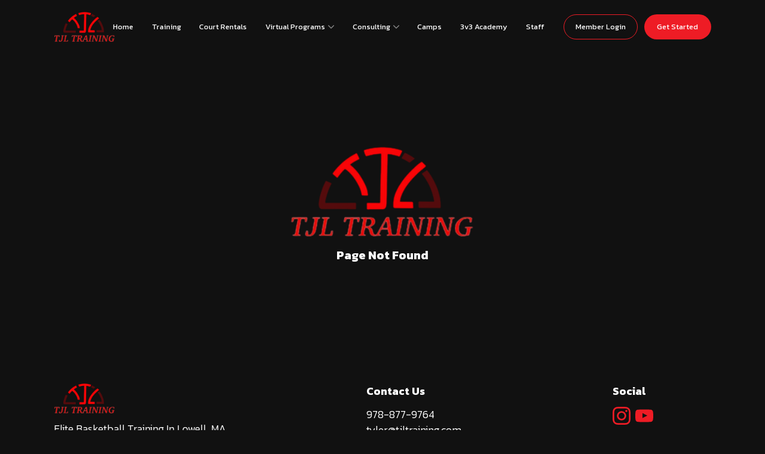

--- FILE ---
content_type: text/html; charset=utf-8
request_url: https://www.tjltraining.com/opening-a-gym
body_size: 9381
content:
<!DOCTYPE html><html lang="en"><head><meta charSet="utf-8"/><meta name="viewport" content="width=device-width, initial-scale=1"/><link rel="stylesheet" href="/_next/static/css/501d984148bdd4f3.css" data-precedence="next"/><link rel="stylesheet" href="/_next/static/css/ff19377b7d6acceb.css" data-precedence="next"/><link rel="stylesheet" href="/_next/static/css/fdf9bc53ca003614.css" data-precedence="next"/><link rel="preload" as="script" fetchPriority="low" href="/_next/static/chunks/webpack-2eca75b71c57f00f.js"/><script src="/_next/static/chunks/4bd1b696-c023c6e3521b1417.js" async=""></script><script src="/_next/static/chunks/255-50e969ae72e72a4e.js" async=""></script><script src="/_next/static/chunks/main-app-f9b5d20365cb8be2.js" async=""></script><script src="/_next/static/chunks/59-076f5b438858bb71.js" async=""></script><script src="/_next/static/chunks/424-cbc11d5005537e5a.js" async=""></script><script src="/_next/static/chunks/app/page-01e9616f79bc8468.js" async=""></script><meta name="next-size-adjust" content=""/><title>TJL Training | Initial</title><meta name="description" content="Welcome to TJL Training, your premier destination for top-notch sports training services. With our expert coaches and state-of-the-art facilities, we are dedicated to helping athletes of all levels reach their full potential. Whether you&#x27;re a professional athlete looking to fine-tune your skills or a beginner wanting to excel in your chosen sport, we have the tailored programs to take your performance to the next level. Unlock your athletic greatness with us today!"/><meta name="application-name" content="TJL Training | Initial"/><meta name="author" content="CoachIQ Studio"/><link rel="author" href="https://coachiq.io"/><meta name="author" content="CoachIQ"/><meta name="keywords" content="sports training, athletic performance, professional coaching, state-of-the-art facilities, tailored programs, sports-specific exercises, skill enhancement, performance optimization, athlete development, strength and conditioning, speed and agility training, sport-specific drills, personalized training plans, expert guidance, competitive edge, sports skill improvement."/><meta name="creator" content="CoachIQ Studio"/><meta name="publisher" content="CoachIQ"/><meta name="robots" content="index, follow, nocache"/><meta name="googlebot" content="index, follow, noimageindex, max-video-preview:-1, max-image-preview:large, max-snippet:-1"/><meta property="og:title" content="TJL Training | Initial"/><meta property="og:description" content="Welcome to TJL Training, your premier destination for top-notch sports training services. With our expert coaches and state-of-the-art facilities, we are dedicated to helping athletes of all levels reach their full potential. Whether you&#x27;re a professional athlete looking to fine-tune your skills or a beginner wanting to excel in your chosen sport, we have the tailored programs to take your performance to the next level. Unlock your athletic greatness with us today!"/><meta property="og:url" content="https://www.tjltraining.com"/><meta property="og:site_name" content="TJL Training | Initial"/><meta property="og:locale" content="en_US"/><meta property="og:type" content="website"/><meta name="twitter:card" content="summary"/><meta name="twitter:title" content="TJL Training | Initial"/><meta name="twitter:description" content="Welcome to TJL Training, your premier destination for top-notch sports training services. With our expert coaches and state-of-the-art facilities, we are dedicated to helping athletes of all levels reach their full potential. Whether you&#x27;re a professional athlete looking to fine-tune your skills or a beginner wanting to excel in your chosen sport, we have the tailored programs to take your performance to the next level. Unlock your athletic greatness with us today!"/><link rel="shortcut icon" href="/api/group/https%3A%2F%2Fdgpv43ylujmyh--_--cloudfront--_--net%2Foptimized-images%2F2000x%2Fmedia%2Fa92ec0ac-0c32-4fe1-bb8d-c59373cbb7ec%2F1646795357957--_--jpg/icon/32x32"/><link rel="icon" href="/api/group/https%3A%2F%2Fdgpv43ylujmyh--_--cloudfront--_--net%2Foptimized-images%2F2000x%2Fmedia%2Fa92ec0ac-0c32-4fe1-bb8d-c59373cbb7ec%2F1646795357957--_--jpg/icon/32x32"/><link rel="apple-touch-icon" href="/api/group/https%3A%2F%2Fdgpv43ylujmyh--_--cloudfront--_--net%2Foptimized-images%2F2000x%2Fmedia%2Fa92ec0ac-0c32-4fe1-bb8d-c59373cbb7ec%2F1646795357957--_--jpg/icon/180x180"/><script src="/_next/static/chunks/polyfills-42372ed130431b0a.js" noModule=""></script></head><body class="__className_ad9d8d"><div hidden=""><!--$--><!--/$--></div><style>
                        body h1, body h2, body h3, body h4, body h5, body h6, body p, body button, body input, body textarea, body html, body body, body span, body div {
                            font-family: 'Kanit', sans-serif !important;
                        }
                    </style><header class="header_header__2pZKc false" style="background:#111"><div class="header_inner__siEmW header_desktop__iLPD9"><div id="desktop-logo-container" class="header_logo__mK4qe go-to-home-page"><img alt="TJL Training | undefined Logo" loading="lazy" decoding="async" data-nimg="fill" style="position:absolute;height:100%;width:100%;left:0;top:0;right:0;bottom:0;color:transparent" sizes="(max-width: 481px) 150px, 200px" srcSet="/_next/image?url=https%3A%2F%2Fdgpv43ylujmyh.cloudfront.net%2Foptimized-images%2F2000x%2Fmedia%2Fa92ec0ac-0c32-4fe1-bb8d-c59373cbb7ec%2F1646795357957.jpg&amp;w=16&amp;q=100 16w, /_next/image?url=https%3A%2F%2Fdgpv43ylujmyh.cloudfront.net%2Foptimized-images%2F2000x%2Fmedia%2Fa92ec0ac-0c32-4fe1-bb8d-c59373cbb7ec%2F1646795357957.jpg&amp;w=32&amp;q=100 32w, /_next/image?url=https%3A%2F%2Fdgpv43ylujmyh.cloudfront.net%2Foptimized-images%2F2000x%2Fmedia%2Fa92ec0ac-0c32-4fe1-bb8d-c59373cbb7ec%2F1646795357957.jpg&amp;w=48&amp;q=100 48w, /_next/image?url=https%3A%2F%2Fdgpv43ylujmyh.cloudfront.net%2Foptimized-images%2F2000x%2Fmedia%2Fa92ec0ac-0c32-4fe1-bb8d-c59373cbb7ec%2F1646795357957.jpg&amp;w=64&amp;q=100 64w, /_next/image?url=https%3A%2F%2Fdgpv43ylujmyh.cloudfront.net%2Foptimized-images%2F2000x%2Fmedia%2Fa92ec0ac-0c32-4fe1-bb8d-c59373cbb7ec%2F1646795357957.jpg&amp;w=96&amp;q=100 96w, /_next/image?url=https%3A%2F%2Fdgpv43ylujmyh.cloudfront.net%2Foptimized-images%2F2000x%2Fmedia%2Fa92ec0ac-0c32-4fe1-bb8d-c59373cbb7ec%2F1646795357957.jpg&amp;w=128&amp;q=100 128w, /_next/image?url=https%3A%2F%2Fdgpv43ylujmyh.cloudfront.net%2Foptimized-images%2F2000x%2Fmedia%2Fa92ec0ac-0c32-4fe1-bb8d-c59373cbb7ec%2F1646795357957.jpg&amp;w=256&amp;q=100 256w, /_next/image?url=https%3A%2F%2Fdgpv43ylujmyh.cloudfront.net%2Foptimized-images%2F2000x%2Fmedia%2Fa92ec0ac-0c32-4fe1-bb8d-c59373cbb7ec%2F1646795357957.jpg&amp;w=384&amp;q=100 384w, /_next/image?url=https%3A%2F%2Fdgpv43ylujmyh.cloudfront.net%2Foptimized-images%2F2000x%2Fmedia%2Fa92ec0ac-0c32-4fe1-bb8d-c59373cbb7ec%2F1646795357957.jpg&amp;w=640&amp;q=100 640w, /_next/image?url=https%3A%2F%2Fdgpv43ylujmyh.cloudfront.net%2Foptimized-images%2F2000x%2Fmedia%2Fa92ec0ac-0c32-4fe1-bb8d-c59373cbb7ec%2F1646795357957.jpg&amp;w=750&amp;q=100 750w, /_next/image?url=https%3A%2F%2Fdgpv43ylujmyh.cloudfront.net%2Foptimized-images%2F2000x%2Fmedia%2Fa92ec0ac-0c32-4fe1-bb8d-c59373cbb7ec%2F1646795357957.jpg&amp;w=828&amp;q=100 828w, /_next/image?url=https%3A%2F%2Fdgpv43ylujmyh.cloudfront.net%2Foptimized-images%2F2000x%2Fmedia%2Fa92ec0ac-0c32-4fe1-bb8d-c59373cbb7ec%2F1646795357957.jpg&amp;w=1080&amp;q=100 1080w, /_next/image?url=https%3A%2F%2Fdgpv43ylujmyh.cloudfront.net%2Foptimized-images%2F2000x%2Fmedia%2Fa92ec0ac-0c32-4fe1-bb8d-c59373cbb7ec%2F1646795357957.jpg&amp;w=1200&amp;q=100 1200w, /_next/image?url=https%3A%2F%2Fdgpv43ylujmyh.cloudfront.net%2Foptimized-images%2F2000x%2Fmedia%2Fa92ec0ac-0c32-4fe1-bb8d-c59373cbb7ec%2F1646795357957.jpg&amp;w=1920&amp;q=100 1920w, /_next/image?url=https%3A%2F%2Fdgpv43ylujmyh.cloudfront.net%2Foptimized-images%2F2000x%2Fmedia%2Fa92ec0ac-0c32-4fe1-bb8d-c59373cbb7ec%2F1646795357957.jpg&amp;w=2048&amp;q=100 2048w, /_next/image?url=https%3A%2F%2Fdgpv43ylujmyh.cloudfront.net%2Foptimized-images%2F2000x%2Fmedia%2Fa92ec0ac-0c32-4fe1-bb8d-c59373cbb7ec%2F1646795357957.jpg&amp;w=3840&amp;q=100 3840w" src="/_next/image?url=https%3A%2F%2Fdgpv43ylujmyh.cloudfront.net%2Foptimized-images%2F2000x%2Fmedia%2Fa92ec0ac-0c32-4fe1-bb8d-c59373cbb7ec%2F1646795357957.jpg&amp;w=3840&amp;q=100"/></div><div id="set-max-width" class="nav_nav__Dvgbs false"><div class="nav_navItem_container__fCi20 undefined"><button class="nav_navItem___a0hZ" aria-label="home null">Home</button></div><div class="nav_navItem_container__fCi20 undefined"><button class="nav_navItem___a0hZ" aria-label="page ">Training</button></div><div class="nav_navItem_container__fCi20 undefined"><button class="nav_navItem___a0hZ" aria-label="url++new_tab https://tjltrainingschedule.as.me/?appointmentType=16795266">Court Rentals</button></div><div class="nav_navItem_container__fCi20 undefined add-class-if-hovered"><button class="nav_navItem___a0hZ" aria-label="page ">Virtual Programs<svg class="down-chevron" width="14" height="8" viewBox="0 0 14 8" fill="none" xmlns="http://www.w3.org/2000/svg"><path d="M1 1L7 7L13 1" stroke="#fff" stroke-width="2" stroke-linecap="round" stroke-linejoin="round"></path></svg></button><div class="nav_navItem_subMenu__SvO04"><div class="nav_navItem_container__fCi20 undefined"><button class="nav_navItem___a0hZ" aria-label="page null">Small Sided Games Course</button></div><div class="nav_navItem_container__fCi20 undefined"><button class="nav_navItem___a0hZ" aria-label="page null">Off-Season Transformation Course</button></div><div class="nav_navItem_container__fCi20 undefined"><button class="nav_navItem___a0hZ" aria-label="page null">Finishing Course</button></div><div class="nav_navItem_container__fCi20 undefined"><button class="nav_navItem___a0hZ" aria-label="page null">Science Of Fixing Your Shot Course</button></div><div class="nav_navItem_container__fCi20 undefined"><button class="nav_navItem___a0hZ" aria-label="page null">Off-Season Blueprint Webinar</button></div></div></div><div class="nav_navItem_container__fCi20 undefined add-class-if-hovered"><button class="nav_navItem___a0hZ" aria-label="page ">Consulting<svg class="down-chevron" width="14" height="8" viewBox="0 0 14 8" fill="none" xmlns="http://www.w3.org/2000/svg"><path d="M1 1L7 7L13 1" stroke="#fff" stroke-width="2" stroke-linecap="round" stroke-linejoin="round"></path></svg></button><div class="nav_navItem_subMenu__SvO04"><div class="nav_navItem_container__fCi20 undefined"><button class="nav_navItem___a0hZ" aria-label="page null">Opening Your Own Gym</button></div><div class="nav_navItem_container__fCi20 undefined"><button class="nav_navItem___a0hZ" aria-label="page null">Grow Your Training Business</button></div><div class="nav_navItem_container__fCi20 undefined"><button class="nav_navItem___a0hZ" aria-label="url++new_tab https://forms.gle/aPjdx8ZhaRdnPQor9">1 On 1 Business Consulting</button></div></div></div><div class="nav_navItem_container__fCi20 undefined"><button class="nav_navItem___a0hZ" aria-label="page ">Camps</button></div><div class="nav_navItem_container__fCi20 undefined"><button class="nav_navItem___a0hZ" aria-label="page null">3v3 Academy</button></div><div class="nav_navItem_container__fCi20 undefined"><button class="nav_navItem___a0hZ" aria-label="page null">Staff</button></div></div><div id="action-center-container" class="actionCenter_actionCenter__g5S_Y"><button aria-label="General transparent button" style="color:#fff;border-color:#ee1c25" class="button_button__K_VcX button_transparent__ew09u">Member Login</button><button aria-label="General default button" style="color:#fff;background:#ee1c25;border-color:#ee1c25" class="button_button__K_VcX button_default__1Y7Nz">Get Started</button></div></div><div class="header_inner__siEmW header_mobile__crnFr mobile-menu"><div class="header_logo__mK4qe go-to-home-page"><img alt="TJL Training | undefined Logo" loading="lazy" decoding="async" data-nimg="fill" style="position:absolute;height:100%;width:100%;left:0;top:0;right:0;bottom:0;color:transparent" sizes="(max-width: 481px) 150px, 200px" srcSet="/_next/image?url=https%3A%2F%2Fdgpv43ylujmyh.cloudfront.net%2Foptimized-images%2F2000x%2Fmedia%2Fa92ec0ac-0c32-4fe1-bb8d-c59373cbb7ec%2F1646795357957.jpg&amp;w=16&amp;q=100 16w, /_next/image?url=https%3A%2F%2Fdgpv43ylujmyh.cloudfront.net%2Foptimized-images%2F2000x%2Fmedia%2Fa92ec0ac-0c32-4fe1-bb8d-c59373cbb7ec%2F1646795357957.jpg&amp;w=32&amp;q=100 32w, /_next/image?url=https%3A%2F%2Fdgpv43ylujmyh.cloudfront.net%2Foptimized-images%2F2000x%2Fmedia%2Fa92ec0ac-0c32-4fe1-bb8d-c59373cbb7ec%2F1646795357957.jpg&amp;w=48&amp;q=100 48w, /_next/image?url=https%3A%2F%2Fdgpv43ylujmyh.cloudfront.net%2Foptimized-images%2F2000x%2Fmedia%2Fa92ec0ac-0c32-4fe1-bb8d-c59373cbb7ec%2F1646795357957.jpg&amp;w=64&amp;q=100 64w, /_next/image?url=https%3A%2F%2Fdgpv43ylujmyh.cloudfront.net%2Foptimized-images%2F2000x%2Fmedia%2Fa92ec0ac-0c32-4fe1-bb8d-c59373cbb7ec%2F1646795357957.jpg&amp;w=96&amp;q=100 96w, /_next/image?url=https%3A%2F%2Fdgpv43ylujmyh.cloudfront.net%2Foptimized-images%2F2000x%2Fmedia%2Fa92ec0ac-0c32-4fe1-bb8d-c59373cbb7ec%2F1646795357957.jpg&amp;w=128&amp;q=100 128w, /_next/image?url=https%3A%2F%2Fdgpv43ylujmyh.cloudfront.net%2Foptimized-images%2F2000x%2Fmedia%2Fa92ec0ac-0c32-4fe1-bb8d-c59373cbb7ec%2F1646795357957.jpg&amp;w=256&amp;q=100 256w, /_next/image?url=https%3A%2F%2Fdgpv43ylujmyh.cloudfront.net%2Foptimized-images%2F2000x%2Fmedia%2Fa92ec0ac-0c32-4fe1-bb8d-c59373cbb7ec%2F1646795357957.jpg&amp;w=384&amp;q=100 384w, /_next/image?url=https%3A%2F%2Fdgpv43ylujmyh.cloudfront.net%2Foptimized-images%2F2000x%2Fmedia%2Fa92ec0ac-0c32-4fe1-bb8d-c59373cbb7ec%2F1646795357957.jpg&amp;w=640&amp;q=100 640w, /_next/image?url=https%3A%2F%2Fdgpv43ylujmyh.cloudfront.net%2Foptimized-images%2F2000x%2Fmedia%2Fa92ec0ac-0c32-4fe1-bb8d-c59373cbb7ec%2F1646795357957.jpg&amp;w=750&amp;q=100 750w, /_next/image?url=https%3A%2F%2Fdgpv43ylujmyh.cloudfront.net%2Foptimized-images%2F2000x%2Fmedia%2Fa92ec0ac-0c32-4fe1-bb8d-c59373cbb7ec%2F1646795357957.jpg&amp;w=828&amp;q=100 828w, /_next/image?url=https%3A%2F%2Fdgpv43ylujmyh.cloudfront.net%2Foptimized-images%2F2000x%2Fmedia%2Fa92ec0ac-0c32-4fe1-bb8d-c59373cbb7ec%2F1646795357957.jpg&amp;w=1080&amp;q=100 1080w, /_next/image?url=https%3A%2F%2Fdgpv43ylujmyh.cloudfront.net%2Foptimized-images%2F2000x%2Fmedia%2Fa92ec0ac-0c32-4fe1-bb8d-c59373cbb7ec%2F1646795357957.jpg&amp;w=1200&amp;q=100 1200w, /_next/image?url=https%3A%2F%2Fdgpv43ylujmyh.cloudfront.net%2Foptimized-images%2F2000x%2Fmedia%2Fa92ec0ac-0c32-4fe1-bb8d-c59373cbb7ec%2F1646795357957.jpg&amp;w=1920&amp;q=100 1920w, /_next/image?url=https%3A%2F%2Fdgpv43ylujmyh.cloudfront.net%2Foptimized-images%2F2000x%2Fmedia%2Fa92ec0ac-0c32-4fe1-bb8d-c59373cbb7ec%2F1646795357957.jpg&amp;w=2048&amp;q=100 2048w, /_next/image?url=https%3A%2F%2Fdgpv43ylujmyh.cloudfront.net%2Foptimized-images%2F2000x%2Fmedia%2Fa92ec0ac-0c32-4fe1-bb8d-c59373cbb7ec%2F1646795357957.jpg&amp;w=3840&amp;q=100 3840w" src="/_next/image?url=https%3A%2F%2Fdgpv43ylujmyh.cloudfront.net%2Foptimized-images%2F2000x%2Fmedia%2Fa92ec0ac-0c32-4fe1-bb8d-c59373cbb7ec%2F1646795357957.jpg&amp;w=3840&amp;q=100"/></div><div class="mobileNav_mobileNav__gQ99y undefined"><div class="mobileNav_bgForClose__O6AEp"></div><button class="mobileNav_mobileInit__16hkO" style="border-color:#ee1c25" aria-label="Mobile Navigation Init"><svg width="31" height="23" viewBox="0 0 31 23" fill="none" xmlns="http://www.w3.org/2000/svg"><path d="M2 1.63281H29M2 11.0848H29M2 20.5368H29" stroke="#fff" stroke-width="3" stroke-linecap="round" stroke-linejoin="round"></path></svg></button><div class="mobileNav_mobileNav_active__UW2l6" style="background:#111"><button aria-label="Close mobile nav" class="mobileNav_close__h8Xqn"><svg width="24" height="24" viewBox="0 0 24 24" fill="none" xmlns="http://www.w3.org/2000/svg"><path d="M5 12H19M19 12L13 6M19 12L13 18" stroke="#fff" stroke-width="2" stroke-linecap="round" stroke-linejoin="round"></path></svg></button><div class="mobileNav_logo__hvgIa"><img alt="TJL Training | undefined Logo" loading="lazy" decoding="async" data-nimg="fill" style="position:absolute;height:100%;width:100%;left:0;top:0;right:0;bottom:0;color:transparent" sizes="(max-width: 481px) 150px, 200px" srcSet="/_next/image?url=https%3A%2F%2Fdgpv43ylujmyh.cloudfront.net%2Foptimized-images%2F2000x%2Fmedia%2Fa92ec0ac-0c32-4fe1-bb8d-c59373cbb7ec%2F1646795357957.jpg&amp;w=16&amp;q=100 16w, /_next/image?url=https%3A%2F%2Fdgpv43ylujmyh.cloudfront.net%2Foptimized-images%2F2000x%2Fmedia%2Fa92ec0ac-0c32-4fe1-bb8d-c59373cbb7ec%2F1646795357957.jpg&amp;w=32&amp;q=100 32w, /_next/image?url=https%3A%2F%2Fdgpv43ylujmyh.cloudfront.net%2Foptimized-images%2F2000x%2Fmedia%2Fa92ec0ac-0c32-4fe1-bb8d-c59373cbb7ec%2F1646795357957.jpg&amp;w=48&amp;q=100 48w, /_next/image?url=https%3A%2F%2Fdgpv43ylujmyh.cloudfront.net%2Foptimized-images%2F2000x%2Fmedia%2Fa92ec0ac-0c32-4fe1-bb8d-c59373cbb7ec%2F1646795357957.jpg&amp;w=64&amp;q=100 64w, /_next/image?url=https%3A%2F%2Fdgpv43ylujmyh.cloudfront.net%2Foptimized-images%2F2000x%2Fmedia%2Fa92ec0ac-0c32-4fe1-bb8d-c59373cbb7ec%2F1646795357957.jpg&amp;w=96&amp;q=100 96w, /_next/image?url=https%3A%2F%2Fdgpv43ylujmyh.cloudfront.net%2Foptimized-images%2F2000x%2Fmedia%2Fa92ec0ac-0c32-4fe1-bb8d-c59373cbb7ec%2F1646795357957.jpg&amp;w=128&amp;q=100 128w, /_next/image?url=https%3A%2F%2Fdgpv43ylujmyh.cloudfront.net%2Foptimized-images%2F2000x%2Fmedia%2Fa92ec0ac-0c32-4fe1-bb8d-c59373cbb7ec%2F1646795357957.jpg&amp;w=256&amp;q=100 256w, /_next/image?url=https%3A%2F%2Fdgpv43ylujmyh.cloudfront.net%2Foptimized-images%2F2000x%2Fmedia%2Fa92ec0ac-0c32-4fe1-bb8d-c59373cbb7ec%2F1646795357957.jpg&amp;w=384&amp;q=100 384w, /_next/image?url=https%3A%2F%2Fdgpv43ylujmyh.cloudfront.net%2Foptimized-images%2F2000x%2Fmedia%2Fa92ec0ac-0c32-4fe1-bb8d-c59373cbb7ec%2F1646795357957.jpg&amp;w=640&amp;q=100 640w, /_next/image?url=https%3A%2F%2Fdgpv43ylujmyh.cloudfront.net%2Foptimized-images%2F2000x%2Fmedia%2Fa92ec0ac-0c32-4fe1-bb8d-c59373cbb7ec%2F1646795357957.jpg&amp;w=750&amp;q=100 750w, /_next/image?url=https%3A%2F%2Fdgpv43ylujmyh.cloudfront.net%2Foptimized-images%2F2000x%2Fmedia%2Fa92ec0ac-0c32-4fe1-bb8d-c59373cbb7ec%2F1646795357957.jpg&amp;w=828&amp;q=100 828w, /_next/image?url=https%3A%2F%2Fdgpv43ylujmyh.cloudfront.net%2Foptimized-images%2F2000x%2Fmedia%2Fa92ec0ac-0c32-4fe1-bb8d-c59373cbb7ec%2F1646795357957.jpg&amp;w=1080&amp;q=100 1080w, /_next/image?url=https%3A%2F%2Fdgpv43ylujmyh.cloudfront.net%2Foptimized-images%2F2000x%2Fmedia%2Fa92ec0ac-0c32-4fe1-bb8d-c59373cbb7ec%2F1646795357957.jpg&amp;w=1200&amp;q=100 1200w, /_next/image?url=https%3A%2F%2Fdgpv43ylujmyh.cloudfront.net%2Foptimized-images%2F2000x%2Fmedia%2Fa92ec0ac-0c32-4fe1-bb8d-c59373cbb7ec%2F1646795357957.jpg&amp;w=1920&amp;q=100 1920w, /_next/image?url=https%3A%2F%2Fdgpv43ylujmyh.cloudfront.net%2Foptimized-images%2F2000x%2Fmedia%2Fa92ec0ac-0c32-4fe1-bb8d-c59373cbb7ec%2F1646795357957.jpg&amp;w=2048&amp;q=100 2048w, /_next/image?url=https%3A%2F%2Fdgpv43ylujmyh.cloudfront.net%2Foptimized-images%2F2000x%2Fmedia%2Fa92ec0ac-0c32-4fe1-bb8d-c59373cbb7ec%2F1646795357957.jpg&amp;w=3840&amp;q=100 3840w" src="/_next/image?url=https%3A%2F%2Fdgpv43ylujmyh.cloudfront.net%2Foptimized-images%2F2000x%2Fmedia%2Fa92ec0ac-0c32-4fe1-bb8d-c59373cbb7ec%2F1646795357957.jpg&amp;w=3840&amp;q=100"/></div><div class="mobileNav_mobileNav_items__WCd97"><div class="undefined undefined"><button style="color:#fff" class="mobileNav_navItem__Fh3ug" aria-label="home null">Home</button></div><div class="undefined undefined"><button style="color:#fff" class="mobileNav_navItem__Fh3ug" aria-label="page ">Training</button></div><div class="undefined undefined"><button style="color:#fff" class="mobileNav_navItem__Fh3ug" aria-label="url++new_tab https://tjltrainingschedule.as.me/?appointmentType=16795266">Court Rentals</button></div><div class="undefined undefined"><button style="color:#fff" class="mobileNav_navItem__Fh3ug" aria-label="page ">Virtual Programs<svg class="down-chevron" width="14" height="8" viewBox="0 0 14 8" fill="none" xmlns="http://www.w3.org/2000/svg"><path d="M1 1L7 7L13 1" stroke="#fff" stroke-width="2" stroke-linecap="round" stroke-linejoin="round"></path></svg></button></div><div class="undefined undefined"><button style="color:#fff" class="mobileNav_navItem__Fh3ug" aria-label="page ">Consulting<svg class="down-chevron" width="14" height="8" viewBox="0 0 14 8" fill="none" xmlns="http://www.w3.org/2000/svg"><path d="M1 1L7 7L13 1" stroke="#fff" stroke-width="2" stroke-linecap="round" stroke-linejoin="round"></path></svg></button></div><div class="undefined undefined"><button style="color:#fff" class="mobileNav_navItem__Fh3ug" aria-label="page ">Camps</button></div><div class="undefined undefined"><button style="color:#fff" class="mobileNav_navItem__Fh3ug" aria-label="page null">3v3 Academy</button></div><div class="undefined undefined"><button style="color:#fff" class="mobileNav_navItem__Fh3ug" aria-label="page null">Staff</button></div></div><div class="mobileNav_actionCenter_container__23wwJ" style="border-color:#222"><div id="action-center-container" class="actionCenter_actionCenter__g5S_Y"><button aria-label="General transparent button" style="color:#fff;border-color:#ee1c25" class="button_button__K_VcX button_transparent__ew09u">Member Login</button><button aria-label="General default button" style="color:#fff;background:#ee1c25;border-color:#ee1c25" class="button_button__K_VcX button_default__1Y7Nz">Get Started</button></div></div></div></div></div></header><main class="page_main__11tw9"><div class="pageNotFound_container__c0a55"><div class="pageNotFound_logo__oGI7B"><img alt="TJL Training | undefined Logo" loading="lazy" decoding="async" data-nimg="fill" style="position:absolute;height:100%;width:100%;left:0;top:0;right:0;bottom:0;color:transparent" sizes="(max-width: 481px) 150px, 200px" srcSet="/_next/image?url=https%3A%2F%2Fdgpv43ylujmyh.cloudfront.net%2Foptimized-images%2F2000x%2Fmedia%2Fa92ec0ac-0c32-4fe1-bb8d-c59373cbb7ec%2F1646795357957.jpg&amp;w=16&amp;q=100 16w, /_next/image?url=https%3A%2F%2Fdgpv43ylujmyh.cloudfront.net%2Foptimized-images%2F2000x%2Fmedia%2Fa92ec0ac-0c32-4fe1-bb8d-c59373cbb7ec%2F1646795357957.jpg&amp;w=32&amp;q=100 32w, /_next/image?url=https%3A%2F%2Fdgpv43ylujmyh.cloudfront.net%2Foptimized-images%2F2000x%2Fmedia%2Fa92ec0ac-0c32-4fe1-bb8d-c59373cbb7ec%2F1646795357957.jpg&amp;w=48&amp;q=100 48w, /_next/image?url=https%3A%2F%2Fdgpv43ylujmyh.cloudfront.net%2Foptimized-images%2F2000x%2Fmedia%2Fa92ec0ac-0c32-4fe1-bb8d-c59373cbb7ec%2F1646795357957.jpg&amp;w=64&amp;q=100 64w, /_next/image?url=https%3A%2F%2Fdgpv43ylujmyh.cloudfront.net%2Foptimized-images%2F2000x%2Fmedia%2Fa92ec0ac-0c32-4fe1-bb8d-c59373cbb7ec%2F1646795357957.jpg&amp;w=96&amp;q=100 96w, /_next/image?url=https%3A%2F%2Fdgpv43ylujmyh.cloudfront.net%2Foptimized-images%2F2000x%2Fmedia%2Fa92ec0ac-0c32-4fe1-bb8d-c59373cbb7ec%2F1646795357957.jpg&amp;w=128&amp;q=100 128w, /_next/image?url=https%3A%2F%2Fdgpv43ylujmyh.cloudfront.net%2Foptimized-images%2F2000x%2Fmedia%2Fa92ec0ac-0c32-4fe1-bb8d-c59373cbb7ec%2F1646795357957.jpg&amp;w=256&amp;q=100 256w, /_next/image?url=https%3A%2F%2Fdgpv43ylujmyh.cloudfront.net%2Foptimized-images%2F2000x%2Fmedia%2Fa92ec0ac-0c32-4fe1-bb8d-c59373cbb7ec%2F1646795357957.jpg&amp;w=384&amp;q=100 384w, /_next/image?url=https%3A%2F%2Fdgpv43ylujmyh.cloudfront.net%2Foptimized-images%2F2000x%2Fmedia%2Fa92ec0ac-0c32-4fe1-bb8d-c59373cbb7ec%2F1646795357957.jpg&amp;w=640&amp;q=100 640w, /_next/image?url=https%3A%2F%2Fdgpv43ylujmyh.cloudfront.net%2Foptimized-images%2F2000x%2Fmedia%2Fa92ec0ac-0c32-4fe1-bb8d-c59373cbb7ec%2F1646795357957.jpg&amp;w=750&amp;q=100 750w, /_next/image?url=https%3A%2F%2Fdgpv43ylujmyh.cloudfront.net%2Foptimized-images%2F2000x%2Fmedia%2Fa92ec0ac-0c32-4fe1-bb8d-c59373cbb7ec%2F1646795357957.jpg&amp;w=828&amp;q=100 828w, /_next/image?url=https%3A%2F%2Fdgpv43ylujmyh.cloudfront.net%2Foptimized-images%2F2000x%2Fmedia%2Fa92ec0ac-0c32-4fe1-bb8d-c59373cbb7ec%2F1646795357957.jpg&amp;w=1080&amp;q=100 1080w, /_next/image?url=https%3A%2F%2Fdgpv43ylujmyh.cloudfront.net%2Foptimized-images%2F2000x%2Fmedia%2Fa92ec0ac-0c32-4fe1-bb8d-c59373cbb7ec%2F1646795357957.jpg&amp;w=1200&amp;q=100 1200w, /_next/image?url=https%3A%2F%2Fdgpv43ylujmyh.cloudfront.net%2Foptimized-images%2F2000x%2Fmedia%2Fa92ec0ac-0c32-4fe1-bb8d-c59373cbb7ec%2F1646795357957.jpg&amp;w=1920&amp;q=100 1920w, /_next/image?url=https%3A%2F%2Fdgpv43ylujmyh.cloudfront.net%2Foptimized-images%2F2000x%2Fmedia%2Fa92ec0ac-0c32-4fe1-bb8d-c59373cbb7ec%2F1646795357957.jpg&amp;w=2048&amp;q=100 2048w, /_next/image?url=https%3A%2F%2Fdgpv43ylujmyh.cloudfront.net%2Foptimized-images%2F2000x%2Fmedia%2Fa92ec0ac-0c32-4fe1-bb8d-c59373cbb7ec%2F1646795357957.jpg&amp;w=3840&amp;q=100 3840w" src="/_next/image?url=https%3A%2F%2Fdgpv43ylujmyh.cloudfront.net%2Foptimized-images%2F2000x%2Fmedia%2Fa92ec0ac-0c32-4fe1-bb8d-c59373cbb7ec%2F1646795357957.jpg&amp;w=3840&amp;q=100"/></div><h1>Page Not Found</h1></div></main><footer class="footer_main__SDMA1 footer_padding__nM1Bm false false footer_noNav__zjXhm" style="background:#111"><div class="footer_inner__U4cMO"><div class="footer_one__WF4NL"><div class="footer_logo__nIHX7"><img alt="TJL Training | undefined Logo" loading="lazy" decoding="async" data-nimg="fill" style="position:absolute;height:100%;width:100%;left:0;top:0;right:0;bottom:0;color:transparent" sizes="(max-width: 481px) 150px, 200px" srcSet="/_next/image?url=https%3A%2F%2Fdgpv43ylujmyh.cloudfront.net%2Foptimized-images%2F2000x%2Fmedia%2Fa92ec0ac-0c32-4fe1-bb8d-c59373cbb7ec%2F1646795357957.jpg&amp;w=16&amp;q=100 16w, /_next/image?url=https%3A%2F%2Fdgpv43ylujmyh.cloudfront.net%2Foptimized-images%2F2000x%2Fmedia%2Fa92ec0ac-0c32-4fe1-bb8d-c59373cbb7ec%2F1646795357957.jpg&amp;w=32&amp;q=100 32w, /_next/image?url=https%3A%2F%2Fdgpv43ylujmyh.cloudfront.net%2Foptimized-images%2F2000x%2Fmedia%2Fa92ec0ac-0c32-4fe1-bb8d-c59373cbb7ec%2F1646795357957.jpg&amp;w=48&amp;q=100 48w, /_next/image?url=https%3A%2F%2Fdgpv43ylujmyh.cloudfront.net%2Foptimized-images%2F2000x%2Fmedia%2Fa92ec0ac-0c32-4fe1-bb8d-c59373cbb7ec%2F1646795357957.jpg&amp;w=64&amp;q=100 64w, /_next/image?url=https%3A%2F%2Fdgpv43ylujmyh.cloudfront.net%2Foptimized-images%2F2000x%2Fmedia%2Fa92ec0ac-0c32-4fe1-bb8d-c59373cbb7ec%2F1646795357957.jpg&amp;w=96&amp;q=100 96w, /_next/image?url=https%3A%2F%2Fdgpv43ylujmyh.cloudfront.net%2Foptimized-images%2F2000x%2Fmedia%2Fa92ec0ac-0c32-4fe1-bb8d-c59373cbb7ec%2F1646795357957.jpg&amp;w=128&amp;q=100 128w, /_next/image?url=https%3A%2F%2Fdgpv43ylujmyh.cloudfront.net%2Foptimized-images%2F2000x%2Fmedia%2Fa92ec0ac-0c32-4fe1-bb8d-c59373cbb7ec%2F1646795357957.jpg&amp;w=256&amp;q=100 256w, /_next/image?url=https%3A%2F%2Fdgpv43ylujmyh.cloudfront.net%2Foptimized-images%2F2000x%2Fmedia%2Fa92ec0ac-0c32-4fe1-bb8d-c59373cbb7ec%2F1646795357957.jpg&amp;w=384&amp;q=100 384w, /_next/image?url=https%3A%2F%2Fdgpv43ylujmyh.cloudfront.net%2Foptimized-images%2F2000x%2Fmedia%2Fa92ec0ac-0c32-4fe1-bb8d-c59373cbb7ec%2F1646795357957.jpg&amp;w=640&amp;q=100 640w, /_next/image?url=https%3A%2F%2Fdgpv43ylujmyh.cloudfront.net%2Foptimized-images%2F2000x%2Fmedia%2Fa92ec0ac-0c32-4fe1-bb8d-c59373cbb7ec%2F1646795357957.jpg&amp;w=750&amp;q=100 750w, /_next/image?url=https%3A%2F%2Fdgpv43ylujmyh.cloudfront.net%2Foptimized-images%2F2000x%2Fmedia%2Fa92ec0ac-0c32-4fe1-bb8d-c59373cbb7ec%2F1646795357957.jpg&amp;w=828&amp;q=100 828w, /_next/image?url=https%3A%2F%2Fdgpv43ylujmyh.cloudfront.net%2Foptimized-images%2F2000x%2Fmedia%2Fa92ec0ac-0c32-4fe1-bb8d-c59373cbb7ec%2F1646795357957.jpg&amp;w=1080&amp;q=100 1080w, /_next/image?url=https%3A%2F%2Fdgpv43ylujmyh.cloudfront.net%2Foptimized-images%2F2000x%2Fmedia%2Fa92ec0ac-0c32-4fe1-bb8d-c59373cbb7ec%2F1646795357957.jpg&amp;w=1200&amp;q=100 1200w, /_next/image?url=https%3A%2F%2Fdgpv43ylujmyh.cloudfront.net%2Foptimized-images%2F2000x%2Fmedia%2Fa92ec0ac-0c32-4fe1-bb8d-c59373cbb7ec%2F1646795357957.jpg&amp;w=1920&amp;q=100 1920w, /_next/image?url=https%3A%2F%2Fdgpv43ylujmyh.cloudfront.net%2Foptimized-images%2F2000x%2Fmedia%2Fa92ec0ac-0c32-4fe1-bb8d-c59373cbb7ec%2F1646795357957.jpg&amp;w=2048&amp;q=100 2048w, /_next/image?url=https%3A%2F%2Fdgpv43ylujmyh.cloudfront.net%2Foptimized-images%2F2000x%2Fmedia%2Fa92ec0ac-0c32-4fe1-bb8d-c59373cbb7ec%2F1646795357957.jpg&amp;w=3840&amp;q=100 3840w" src="/_next/image?url=https%3A%2F%2Fdgpv43ylujmyh.cloudfront.net%2Foptimized-images%2F2000x%2Fmedia%2Fa92ec0ac-0c32-4fe1-bb8d-c59373cbb7ec%2F1646795357957.jpg&amp;w=3840&amp;q=100"/></div><p>Elite Basketball Training In Lowell, MA</p></div><div class="footer_two__2xdqz footer_contact_us__4Afhs"><h3>Contact Us</h3><ul><li><a aria-label="phone" name="phone" href="tel:978-877-9764">978-877-9764</a></li><li><a aria-label="email" name="email" href="mailto:tyler@tjltraining.com">tyler@tjltraining.com</a></li><li style="border-color:#222"><a aria-label="address" name="address" href="https://www.google.com/maps/dir/109%20Industrial%20Ave%20E%20-%20Lowell%2C%20MA%0A29%20Draper%20St%20-%20Woburn%20MA" target="_blank">109 Industrial Ave E - Lowell, MA<br/>29 Draper St - Woburn MA</a></li></ul></div><div class="footer_four__8kGJT"><h3>Social</h3><a aria-label="Social Link Icon" name="Social Link Icon" href="https://www.instagram.com/tjltraining/?hl=en"><svg width="48" height="48" viewBox="0 0 48 48" fill="none" xmlns="http://www.w3.org/2000/svg"><g clip-path="url(#clip0_17_63)"><path d="M24 4.32187C30.4125 4.32187 31.1719 4.35 33.6938 4.4625C36.0375 4.56562 37.3031 4.95938 38.1469 5.2875C39.2625 5.71875 40.0688 6.24375 40.9031 7.07812C41.7469 7.92188 42.2625 8.71875 42.6938 9.83438C43.0219 10.6781 43.4156 11.9531 43.5188 14.2875C43.6313 16.8187 43.6594 17.5781 43.6594 23.9813C43.6594 30.3938 43.6313 31.1531 43.5188 33.675C43.4156 36.0188 43.0219 37.2844 42.6938 38.1281C42.2625 39.2438 41.7375 40.05 40.9031 40.8844C40.0594 41.7281 39.2625 42.2438 38.1469 42.675C37.3031 43.0031 36.0281 43.3969 33.6938 43.5C31.1625 43.6125 30.4031 43.6406 24 43.6406C17.5875 43.6406 16.8281 43.6125 14.3063 43.5C11.9625 43.3969 10.6969 43.0031 9.85313 42.675C8.7375 42.2438 7.93125 41.7188 7.09688 40.8844C6.25313 40.0406 5.7375 39.2438 5.30625 38.1281C4.97813 37.2844 4.58438 36.0094 4.48125 33.675C4.36875 31.1438 4.34063 30.3844 4.34063 23.9813C4.34063 17.5688 4.36875 16.8094 4.48125 14.2875C4.58438 11.9437 4.97813 10.6781 5.30625 9.83438C5.7375 8.71875 6.2625 7.9125 7.09688 7.07812C7.94063 6.23438 8.7375 5.71875 9.85313 5.2875C10.6969 4.95938 11.9719 4.56562 14.3063 4.4625C16.8281 4.35 17.5875 4.32187 24 4.32187ZM24 0C17.4844 0 16.6688 0.028125 14.1094 0.140625C11.5594 0.253125 9.80625 0.665625 8.2875 1.25625C6.70312 1.875 5.3625 2.69062 4.03125 4.03125C2.69063 5.3625 1.875 6.70313 1.25625 8.27813C0.665625 9.80625 0.253125 11.55 0.140625 14.1C0.028125 16.6687 0 17.4844 0 24C0 30.5156 0.028125 31.3312 0.140625 33.8906C0.253125 36.4406 0.665625 38.1938 1.25625 39.7125C1.875 41.2969 2.69063 42.6375 4.03125 43.9688C5.3625 45.3 6.70313 46.125 8.27813 46.7344C9.80625 47.325 11.55 47.7375 14.1 47.85C16.6594 47.9625 17.475 47.9906 23.9906 47.9906C30.5063 47.9906 31.3219 47.9625 33.8813 47.85C36.4313 47.7375 38.1844 47.325 39.7031 46.7344C41.2781 46.125 42.6188 45.3 43.95 43.9688C45.2812 42.6375 46.1063 41.2969 46.7156 39.7219C47.3063 38.1938 47.7188 36.45 47.8313 33.9C47.9438 31.3406 47.9719 30.525 47.9719 24.0094C47.9719 17.4938 47.9438 16.6781 47.8313 14.1188C47.7188 11.5688 47.3063 9.81563 46.7156 8.29688C46.125 6.70312 45.3094 5.3625 43.9688 4.03125C42.6375 2.7 41.2969 1.875 39.7219 1.26562C38.1938 0.675 36.45 0.2625 33.9 0.15C31.3313 0.028125 30.5156 0 24 0Z" fill="#ee1c25"></path><path d="M24 11.6719C17.1938 11.6719 11.6719 17.1938 11.6719 24C11.6719 30.8062 17.1938 36.3281 24 36.3281C30.8062 36.3281 36.3281 30.8062 36.3281 24C36.3281 17.1938 30.8062 11.6719 24 11.6719ZM24 31.9969C19.5844 31.9969 16.0031 28.4156 16.0031 24C16.0031 19.5844 19.5844 16.0031 24 16.0031C28.4156 16.0031 31.9969 19.5844 31.9969 24C31.9969 28.4156 28.4156 31.9969 24 31.9969Z" fill="#ee1c25"></path><path d="M39.6937 11.1843C39.6937 12.778 38.4 14.0624 36.8156 14.0624C35.2219 14.0624 33.9375 12.7687 33.9375 11.1843C33.9375 9.59053 35.2313 8.30615 36.8156 8.30615C38.4 8.30615 39.6937 9.5999 39.6937 11.1843Z" fill="#ee1c25"></path></g><defs><clipPath id="clip0_17_63"><rect width="48" height="48" fill="#ee1c25"></rect></clipPath></defs></svg></a><a aria-label="Social Link Icon" name="Social Link Icon" href="https://tjltraining"><svg width="48" height="48" viewBox="0 0 48 48" fill="none" xmlns="http://www.w3.org/2000/svg"><path d="M47.5219 14.4001C47.5219 14.4001 47.0531 11.0907 45.6094 9.6376C43.7812 7.7251 41.7375 7.71572 40.8 7.60322C34.0875 7.11572 24.0094 7.11572 24.0094 7.11572H23.9906C23.9906 7.11572 13.9125 7.11572 7.2 7.60322C6.2625 7.71572 4.21875 7.7251 2.39062 9.6376C0.946875 11.0907 0.4875 14.4001 0.4875 14.4001C0.4875 14.4001 0 18.2907 0 22.172V25.8095C0 29.6907 0.478125 33.5813 0.478125 33.5813C0.478125 33.5813 0.946875 36.8907 2.38125 38.3438C4.20937 40.2563 6.60938 40.1907 7.67813 40.397C11.5219 40.7626 24 40.8751 24 40.8751C24 40.8751 34.0875 40.8563 40.8 40.3782C41.7375 40.2657 43.7812 40.2563 45.6094 38.3438C47.0531 36.8907 47.5219 33.5813 47.5219 33.5813C47.5219 33.5813 48 29.7001 48 25.8095V22.172C48 18.2907 47.5219 14.4001 47.5219 14.4001ZM19.0406 30.2251V16.7345L32.0062 23.5032L19.0406 30.2251Z" fill="#ee1c25"></path></svg></a></div></div></footer><div style="background:#222" class="poweredBy_poweredBy__lqUOC"><p style="color:#fff">POWERED BY</p><a href="https://coachiq.io" target="_blank" rel="nofollow"><img alt="CoachIQ Logo" loading="lazy" decoding="async" data-nimg="fill" style="position:absolute;height:100%;width:100%;left:0;top:0;right:0;bottom:0;color:transparent" sizes="100vw" srcSet="/_next/image?url=https%3A%2F%2Fadmin.coachiq.io%2Fimages%2Fhoriz_logo_small.png&amp;w=640&amp;q=75 640w, /_next/image?url=https%3A%2F%2Fadmin.coachiq.io%2Fimages%2Fhoriz_logo_small.png&amp;w=750&amp;q=75 750w, /_next/image?url=https%3A%2F%2Fadmin.coachiq.io%2Fimages%2Fhoriz_logo_small.png&amp;w=828&amp;q=75 828w, /_next/image?url=https%3A%2F%2Fadmin.coachiq.io%2Fimages%2Fhoriz_logo_small.png&amp;w=1080&amp;q=75 1080w, /_next/image?url=https%3A%2F%2Fadmin.coachiq.io%2Fimages%2Fhoriz_logo_small.png&amp;w=1200&amp;q=75 1200w, /_next/image?url=https%3A%2F%2Fadmin.coachiq.io%2Fimages%2Fhoriz_logo_small.png&amp;w=1920&amp;q=75 1920w, /_next/image?url=https%3A%2F%2Fadmin.coachiq.io%2Fimages%2Fhoriz_logo_small.png&amp;w=2048&amp;q=75 2048w, /_next/image?url=https%3A%2F%2Fadmin.coachiq.io%2Fimages%2Fhoriz_logo_small.png&amp;w=3840&amp;q=75 3840w" src="/_next/image?url=https%3A%2F%2Fadmin.coachiq.io%2Fimages%2Fhoriz_logo_small.png&amp;w=3840&amp;q=75"/></a></div><!--$--><!--/$--><script src="/_next/static/chunks/webpack-2eca75b71c57f00f.js" id="_R_" async=""></script><script>(self.__next_f=self.__next_f||[]).push([0])</script><script>self.__next_f.push([1,"1:\"$Sreact.fragment\"\n2:I[9766,[],\"\"]\n3:I[8924,[],\"\"]\n5:I[4431,[],\"OutletBoundary\"]\n7:I[5278,[],\"AsyncMetadataOutlet\"]\n9:I[4431,[],\"ViewportBoundary\"]\nb:I[4431,[],\"MetadataBoundary\"]\nc:\"$Sreact.suspense\"\ne:I[7150,[],\"\"]\n:HL[\"/_next/static/media/68180864d7f93f02-s.p.woff2\",\"font\",{\"crossOrigin\":\"\",\"type\":\"font/woff2\"}]\n:HL[\"/_next/static/css/501d984148bdd4f3.css\",\"style\"]\n:HL[\"/_next/static/css/ff19377b7d6acceb.css\",\"style\"]\n:HL[\"/_next/static/css/fdf9bc53ca003614.css\",\"style\"]\n"])</script><script>self.__next_f.push([1,"0:{\"P\":null,\"b\":\"L5sSthJ4D_kgW384V3ZR3\",\"p\":\"\",\"c\":[\"\",\"opening-a-gym\"],\"i\":false,\"f\":[[[\"\",{\"children\":[[\"slugs\",\"opening-a-gym\",\"c\"],{\"children\":[\"__PAGE__\",{}]}]},\"$undefined\",\"$undefined\",true],[\"\",[\"$\",\"$1\",\"c\",{\"children\":[[[\"$\",\"link\",\"0\",{\"rel\":\"stylesheet\",\"href\":\"/_next/static/css/501d984148bdd4f3.css\",\"precedence\":\"next\",\"crossOrigin\":\"$undefined\",\"nonce\":\"$undefined\"}]],[\"$\",\"html\",null,{\"lang\":\"en\",\"children\":[\"$\",\"body\",null,{\"className\":\"__className_ad9d8d\",\"children\":[\"$\",\"$L2\",null,{\"parallelRouterKey\":\"children\",\"error\":\"$undefined\",\"errorStyles\":\"$undefined\",\"errorScripts\":\"$undefined\",\"template\":[\"$\",\"$L3\",null,{}],\"templateStyles\":\"$undefined\",\"templateScripts\":\"$undefined\",\"notFound\":[[[\"$\",\"title\",null,{\"children\":\"404: This page could not be found.\"}],[\"$\",\"div\",null,{\"style\":{\"fontFamily\":\"system-ui,\\\"Segoe UI\\\",Roboto,Helvetica,Arial,sans-serif,\\\"Apple Color Emoji\\\",\\\"Segoe UI Emoji\\\"\",\"height\":\"100vh\",\"textAlign\":\"center\",\"display\":\"flex\",\"flexDirection\":\"column\",\"alignItems\":\"center\",\"justifyContent\":\"center\"},\"children\":[\"$\",\"div\",null,{\"children\":[[\"$\",\"style\",null,{\"dangerouslySetInnerHTML\":{\"__html\":\"body{color:#000;background:#fff;margin:0}.next-error-h1{border-right:1px solid rgba(0,0,0,.3)}@media (prefers-color-scheme:dark){body{color:#fff;background:#000}.next-error-h1{border-right:1px solid rgba(255,255,255,.3)}}\"}}],[\"$\",\"h1\",null,{\"className\":\"next-error-h1\",\"style\":{\"display\":\"inline-block\",\"margin\":\"0 20px 0 0\",\"padding\":\"0 23px 0 0\",\"fontSize\":24,\"fontWeight\":500,\"verticalAlign\":\"top\",\"lineHeight\":\"49px\"},\"children\":404}],[\"$\",\"div\",null,{\"style\":{\"display\":\"inline-block\"},\"children\":[\"$\",\"h2\",null,{\"style\":{\"fontSize\":14,\"fontWeight\":400,\"lineHeight\":\"49px\",\"margin\":0},\"children\":\"This page could not be found.\"}]}]]}]}]],[]],\"forbidden\":\"$undefined\",\"unauthorized\":\"$undefined\"}]}]}]]}],{\"children\":[[\"slugs\",\"opening-a-gym\",\"c\"],[\"$\",\"$1\",\"c\",{\"children\":[null,[\"$\",\"$L2\",null,{\"parallelRouterKey\":\"children\",\"error\":\"$undefined\",\"errorStyles\":\"$undefined\",\"errorScripts\":\"$undefined\",\"template\":[\"$\",\"$L3\",null,{}],\"templateStyles\":\"$undefined\",\"templateScripts\":\"$undefined\",\"notFound\":\"$undefined\",\"forbidden\":\"$undefined\",\"unauthorized\":\"$undefined\"}]]}],{\"children\":[\"__PAGE__\",[\"$\",\"$1\",\"c\",{\"children\":[\"$L4\",[[\"$\",\"link\",\"0\",{\"rel\":\"stylesheet\",\"href\":\"/_next/static/css/ff19377b7d6acceb.css\",\"precedence\":\"next\",\"crossOrigin\":\"$undefined\",\"nonce\":\"$undefined\"}],[\"$\",\"link\",\"1\",{\"rel\":\"stylesheet\",\"href\":\"/_next/static/css/fdf9bc53ca003614.css\",\"precedence\":\"next\",\"crossOrigin\":\"$undefined\",\"nonce\":\"$undefined\"}]],[\"$\",\"$L5\",null,{\"children\":[\"$L6\",[\"$\",\"$L7\",null,{\"promise\":\"$@8\"}]]}]]}],{},null,false]},null,false]},null,false],[\"$\",\"$1\",\"h\",{\"children\":[null,[[\"$\",\"$L9\",null,{\"children\":\"$La\"}],[\"$\",\"meta\",null,{\"name\":\"next-size-adjust\",\"content\":\"\"}]],[\"$\",\"$Lb\",null,{\"children\":[\"$\",\"div\",null,{\"hidden\":true,\"children\":[\"$\",\"$c\",null,{\"fallback\":null,\"children\":\"$Ld\"}]}]}]]}],false]],\"m\":\"$undefined\",\"G\":[\"$e\",[]],\"s\":false,\"S\":false}\n"])</script><script>self.__next_f.push([1,"a:[[\"$\",\"meta\",\"0\",{\"charSet\":\"utf-8\"}],[\"$\",\"meta\",\"1\",{\"name\":\"viewport\",\"content\":\"width=device-width, initial-scale=1\"}]]\n6:null\n"])</script><script>self.__next_f.push([1,"8:{\"metadata\":[[\"$\",\"title\",\"0\",{\"children\":\"TJL Training | Initial\"}],[\"$\",\"meta\",\"1\",{\"name\":\"description\",\"content\":\"Welcome to TJL Training, your premier destination for top-notch sports training services. With our expert coaches and state-of-the-art facilities, we are dedicated to helping athletes of all levels reach their full potential. Whether you're a professional athlete looking to fine-tune your skills or a beginner wanting to excel in your chosen sport, we have the tailored programs to take your performance to the next level. Unlock your athletic greatness with us today!\"}],[\"$\",\"meta\",\"2\",{\"name\":\"application-name\",\"content\":\"TJL Training | Initial\"}],[\"$\",\"meta\",\"3\",{\"name\":\"author\",\"content\":\"CoachIQ Studio\"}],[\"$\",\"link\",\"4\",{\"rel\":\"author\",\"href\":\"https://coachiq.io\"}],[\"$\",\"meta\",\"5\",{\"name\":\"author\",\"content\":\"CoachIQ\"}],[\"$\",\"meta\",\"6\",{\"name\":\"keywords\",\"content\":\"sports training, athletic performance, professional coaching, state-of-the-art facilities, tailored programs, sports-specific exercises, skill enhancement, performance optimization, athlete development, strength and conditioning, speed and agility training, sport-specific drills, personalized training plans, expert guidance, competitive edge, sports skill improvement.\"}],[\"$\",\"meta\",\"7\",{\"name\":\"creator\",\"content\":\"CoachIQ Studio\"}],[\"$\",\"meta\",\"8\",{\"name\":\"publisher\",\"content\":\"CoachIQ\"}],[\"$\",\"meta\",\"9\",{\"name\":\"robots\",\"content\":\"index, follow, nocache\"}],[\"$\",\"meta\",\"10\",{\"name\":\"googlebot\",\"content\":\"index, follow, noimageindex, max-video-preview:-1, max-image-preview:large, max-snippet:-1\"}],[\"$\",\"meta\",\"11\",{\"property\":\"og:title\",\"content\":\"TJL Training | Initial\"}],[\"$\",\"meta\",\"12\",{\"property\":\"og:description\",\"content\":\"Welcome to TJL Training, your premier destination for top-notch sports training services. With our expert coaches and state-of-the-art facilities, we are dedicated to helping athletes of all levels reach their full potential. Whether you're a professional athlete looking to fine-tune your skills or a beginner wanting to excel in your chosen sport, we have the tailored programs to take your performance to the next level. Unlock your athletic greatness with us today!\"}],[\"$\",\"meta\",\"13\",{\"property\":\"og:url\",\"content\":\"https://www.tjltraining.com\"}],[\"$\",\"meta\",\"14\",{\"property\":\"og:site_name\",\"content\":\"TJL Training | Initial\"}],[\"$\",\"meta\",\"15\",{\"property\":\"og:locale\",\"content\":\"en_US\"}],[\"$\",\"meta\",\"16\",{\"property\":\"og:type\",\"content\":\"website\"}],[\"$\",\"meta\",\"17\",{\"name\":\"twitter:card\",\"content\":\"summary\"}],[\"$\",\"meta\",\"18\",{\"name\":\"twitter:title\",\"content\":\"TJL Training | Initial\"}],[\"$\",\"meta\",\"19\",{\"name\":\"twitter:description\",\"content\":\"Welcome to TJL Training, your premier destination for top-notch sports training services. With our expert coaches and state-of-the-art facilities, we are dedicated to helping athletes of all levels reach their full potential. Whether you're a professional athlete looking to fine-tune your skills or a beginner wanting to excel in your chosen sport, we have the tailored programs to take your performance to the next level. Unlock your athletic greatness with us today!\"}],[\"$\",\"link\",\"20\",{\"rel\":\"shortcut icon\",\"href\":\"/api/group/https%3A%2F%2Fdgpv43ylujmyh--_--cloudfront--_--net%2Foptimized-images%2F2000x%2Fmedia%2Fa92ec0ac-0c32-4fe1-bb8d-c59373cbb7ec%2F1646795357957--_--jpg/icon/32x32\"}],[\"$\",\"link\",\"21\",{\"rel\":\"icon\",\"href\":\"/api/group/https%3A%2F%2Fdgpv43ylujmyh--_--cloudfront--_--net%2Foptimized-images%2F2000x%2Fmedia%2Fa92ec0ac-0c32-4fe1-bb8d-c59373cbb7ec%2F1646795357957--_--jpg/icon/32x32\"}],[\"$\",\"link\",\"22\",{\"rel\":\"apple-touch-icon\",\"href\":\"/api/group/https%3A%2F%2Fdgpv43ylujmyh--_--cloudfront--_--net%2Foptimized-images%2F2000x%2Fmedia%2Fa92ec0ac-0c32-4fe1-bb8d-c59373cbb7ec%2F1646795357957--_--jpg/icon/180x180\"}],\"$Lf\"],\"error\":null,\"digest\":\"$undefined\"}\n"])</script><script>self.__next_f.push([1,"d:\"$8:metadata\"\n"])</script><script>self.__next_f.push([1,"10:I[622,[],\"IconMark\"]\nf:[\"$\",\"$L10\",\"23\",{}]\n"])</script><script>self.__next_f.push([1,"11:I[9283,[\"59\",\"static/chunks/59-076f5b438858bb71.js\",\"424\",\"static/chunks/424-cbc11d5005537e5a.js\",\"974\",\"static/chunks/app/page-01e9616f79bc8468.js\"],\"default\"]\n12:I[5447,[\"59\",\"static/chunks/59-076f5b438858bb71.js\",\"424\",\"static/chunks/424-cbc11d5005537e5a.js\",\"974\",\"static/chunks/app/page-01e9616f79bc8468.js\"],\"default\"]\n"])</script><script>self.__next_f.push([1,"4:[[\"$\",\"style\",null,{\"dangerouslySetInnerHTML\":{\"__html\":\"\\n                        body h1, body h2, body h3, body h4, body h5, body h6, body p, body button, body input, body textarea, body html, body body, body span, body div {\\n                            font-family: 'Kanit', sans-serif !important;\\n                        }\\n                    \"}}],[\"$\",\"header\",null,{\"className\":\"header_header__2pZKc false\",\"style\":{\"background\":\"#111\"},\"children\":[[\"$\",\"div\",null,{\"className\":\"header_inner__siEmW header_desktop__iLPD9\",\"children\":[[\"$\",\"div\",null,{\"id\":\"desktop-logo-container\",\"className\":\"header_logo__mK4qe go-to-home-page\",\"children\":[\"$\",\"$L11\",null,{\"logo\":null,\"org\":{\"__typename\":\"V1WebsiteOrg\",\"id\":\"efe90f7a-af33-4d89-b570-367d68e7c2bd\",\"name\":\"TJL Training\",\"code\":\"tjltraining\",\"logo\":\"undefined/media/a92ec0ac-0c32-4fe1-bb8d-c59373cbb7ec/1646795357957.png\",\"fullWhiteLabel\":null}}]}],[\"$\",\"$L12\",null,{\"light\":false,\"items\":[{\"__typename\":\"V1WebsiteHeaderNavItem\",\"id\":\"e5d965b6-315c-4b4f-8026-7e1e09aa42ba\",\"asset\":null,\"type\":\"home\",\"label\":\"Home\",\"pageId\":null,\"formId\":null,\"programId\":null,\"productId\":null,\"sessionId\":null,\"pageSlug\":\"/\",\"disabled\":false,\"parentId\":null,\"isImmutable\":null},{\"__typename\":\"V1WebsiteHeaderNavItem\",\"id\":\"acea0ff6-7f6d-429c-8ebe-2d02814483cf\",\"asset\":null,\"type\":\"page\",\"label\":\"Small Sided Games Course\",\"pageId\":\"ad29535d-ea8f-459b-934c-5c3cb51f73aa\",\"formId\":null,\"programId\":null,\"productId\":null,\"sessionId\":null,\"pageSlug\":\"/virtual-programs/off-season-transformation-course\",\"disabled\":false,\"parentId\":\"282658c2-6abf-4234-b9ba-26c7b32cff49\",\"isImmutable\":null},{\"__typename\":\"V1WebsiteHeaderNavItem\",\"id\":\"49d8a050-ee4f-4ba9-b47e-a57d61b1cf5a\",\"asset\":\"\",\"type\":\"page\",\"label\":\"Training\",\"pageId\":\"487e6767-6802-444d-87f5-fdad4de74064\",\"formId\":null,\"programId\":null,\"productId\":null,\"sessionId\":null,\"pageSlug\":\"/in-person-training\",\"disabled\":false,\"parentId\":null,\"isImmutable\":null},{\"__typename\":\"V1WebsiteHeaderNavItem\",\"id\":\"a00cbe18-798b-433f-88c8-c4aa9deffe22\",\"asset\":null,\"type\":\"page\",\"label\":\"Off-Season Transformation Course\",\"pageId\":\"ad29535d-ea8f-459b-934c-5c3cb51f73aa\",\"formId\":null,\"programId\":null,\"productId\":null,\"sessionId\":null,\"pageSlug\":\"/virtual-programs/off-season-transformation-course\",\"disabled\":false,\"parentId\":\"282658c2-6abf-4234-b9ba-26c7b32cff49\",\"isImmutable\":null},{\"__typename\":\"V1WebsiteHeaderNavItem\",\"id\":\"f9f0edb3-ab0d-47c5-bb88-287b60f5025a\",\"asset\":null,\"type\":\"page\",\"label\":\"Finishing Course\",\"pageId\":\"34d3611e-189d-48ac-8f8a-f8cf49540933\",\"formId\":null,\"programId\":null,\"productId\":null,\"sessionId\":null,\"pageSlug\":\"/virtual-programs/finishing-course\",\"disabled\":false,\"parentId\":\"282658c2-6abf-4234-b9ba-26c7b32cff49\",\"isImmutable\":null},{\"__typename\":\"V1WebsiteHeaderNavItem\",\"id\":\"3366c9b0-4f2d-46b1-999e-c17013e2ffc8\",\"asset\":\"https://tjltrainingschedule.as.me/?appointmentType=16795266\",\"type\":\"url++new_tab\",\"label\":\"Court Rentals\",\"pageId\":null,\"formId\":null,\"programId\":null,\"productId\":null,\"sessionId\":null,\"pageSlug\":null,\"disabled\":false,\"parentId\":null,\"isImmutable\":null},{\"__typename\":\"V1WebsiteHeaderNavItem\",\"id\":\"fb52bb23-b175-42d1-a7d9-c1c965f953e6\",\"asset\":null,\"type\":\"page\",\"label\":\"Science Of Fixing Your Shot Course\",\"pageId\":\"d05cf7bd-9e87-430b-89d9-6ffa58f80f66\",\"formId\":null,\"programId\":null,\"productId\":null,\"sessionId\":null,\"pageSlug\":\"/virtual-programs/science-of-fixing-your-shot-course\",\"disabled\":false,\"parentId\":\"282658c2-6abf-4234-b9ba-26c7b32cff49\",\"isImmutable\":null},{\"__typename\":\"V1WebsiteHeaderNavItem\",\"id\":\"282658c2-6abf-4234-b9ba-26c7b32cff49\",\"asset\":\"\",\"type\":\"page\",\"label\":\"Virtual Programs\",\"pageId\":\"cb4e8aa0-e678-4f74-b4c1-ecf1d5f272ee\",\"formId\":null,\"programId\":null,\"productId\":null,\"sessionId\":null,\"pageSlug\":\"/virtual-programs\",\"disabled\":false,\"parentId\":null,\"isImmutable\":null},{\"__typename\":\"V1WebsiteHeaderNavItem\",\"id\":\"e68957ac-8227-41f3-91cb-e9cb1ebbea33\",\"asset\":null,\"type\":\"page\",\"label\":\"Off-Season Blueprint Webinar\",\"pageId\":\"f2e38d71-ccb3-487f-b668-d8822a4fcfd6\",\"formId\":null,\"programId\":null,\"productId\":null,\"sessionId\":null,\"pageSlug\":\"/virtual-programs/off-season-blueprint-webinar\",\"disabled\":false,\"parentId\":\"282658c2-6abf-4234-b9ba-26c7b32cff49\",\"isImmutable\":null},{\"__typename\":\"V1WebsiteHeaderNavItem\",\"id\":\"135c8ef0-6304-436b-b495-e77e4c489f9a\",\"asset\":\"\",\"type\":\"page\",\"label\":\"Consulting\",\"pageId\":\"303cffba-c800-4650-b66b-3a4de5869d7c\",\"formId\":null,\"programId\":null,\"productId\":null,\"sessionId\":null,\"pageSlug\":\"/consulting\",\"disabled\":false,\"parentId\":null,\"isImmutable\":null},{\"__typename\":\"V1WebsiteHeaderNavItem\",\"id\":\"475cf6a4-2c0b-4d19-b0a3-c4631900c065\",\"asset\":\"\",\"type\":\"page\",\"label\":\"Camps\",\"pageId\":\"55993f6e-8d97-4e07-b74b-644161dd2602\",\"formId\":null,\"programId\":null,\"productId\":null,\"sessionId\":null,\"pageSlug\":\"/camps\",\"disabled\":false,\"parentId\":null,\"isImmutable\":null},{\"__typename\":\"V1WebsiteHeaderNavItem\",\"id\":\"3ac0c3b8-c7ca-4807-bf5b-f73d9ebf7ffe\",\"asset\":null,\"type\":\"page\",\"label\":\"Opening Your Own Gym\",\"pageId\":\"98d72788-7ef1-4f5d-a886-0e9c46dfe8bd\",\"formId\":null,\"programId\":null,\"productId\":null,\"sessionId\":null,\"pageSlug\":\"/consulting/open-your-own-gym\",\"disabled\":false,\"parentId\":\"135c8ef0-6304-436b-b495-e77e4c489f9a\",\"isImmutable\":null},{\"__typename\":\"V1WebsiteHeaderNavItem\",\"id\":\"5bc4344a-2dc2-44b4-a819-99b037f96eee\",\"asset\":null,\"type\":\"page\",\"label\":\"Grow Your Training Business\",\"pageId\":\"532db944-f0f3-40d6-bef8-6ea28d5c3a00\",\"formId\":null,\"programId\":null,\"productId\":null,\"sessionId\":null,\"pageSlug\":\"/consulting/grow-your-training-business\",\"disabled\":false,\"parentId\":\"135c8ef0-6304-436b-b495-e77e4c489f9a\",\"isImmutable\":null},{\"__typename\":\"V1WebsiteHeaderNavItem\",\"id\":\"d2aa0d29-233a-4f20-833f-6742a8c3ee3f\",\"asset\":null,\"type\":\"page\",\"label\":\"3v3 Academy\",\"pageId\":\"2394be1c-7ce7-475d-beaa-bfbc06605c4e\",\"formId\":null,\"programId\":null,\"productId\":null,\"sessionId\":null,\"pageSlug\":\"/3v3\",\"disabled\":false,\"parentId\":null,\"isImmutable\":null},{\"__typename\":\"V1WebsiteHeaderNavItem\",\"id\":\"7972a447-6326-467b-a301-3d71b226c174\",\"asset\":null,\"type\":\"page\",\"label\":\"Staff\",\"pageId\":\"4c3a54f8-adfa-41b2-a329-e13ec27837f1\",\"formId\":null,\"programId\":null,\"productId\":null,\"sessionId\":null,\"pageSlug\":\"/about-us\",\"disabled\":false,\"parentId\":null,\"isImmutable\":null},{\"__typename\":\"V1WebsiteHeaderNavItem\",\"id\":\"f71ffd58-d96a-4631-b29c-f7816db0a223\",\"asset\":\"https://forms.gle/aPjdx8ZhaRdnPQor9\",\"type\":\"url++new_tab\",\"label\":\"1 On 1 Business Consulting\",\"pageId\":\"532db944-f0f3-40d6-bef8-6ea28d5c3a00\",\"formId\":null,\"programId\":null,\"productId\":null,\"sessionId\":null,\"pageSlug\":null,\"disabled\":false,\"parentId\":\"135c8ef0-6304-436b-b495-e77e4c489f9a\",\"isImmutable\":null}],\"org\":\"$4:1:props:children:0:props:children:0:props:children:props:org\",\"group\":{\"__typename\":\"V1WebsiteGroup\",\"id\":\"25841402-8ef9-4668-ac6c-d20c31635289\",\"name\":\"Initial\",\"code\":\"initial\",\"appUrl\":\"https://app.coachiq.io/tjltraining/initial\",\"webUrl\":\"https://www.tjltraining.com\"},\"sections\":null,\"is_multi_page\":true}],\"$L13\"]}],\"$L14\"]}],\"$L15\",\"$L16\",\"$L17\",\"$L18\",null,null,false,false]\n"])</script><script>self.__next_f.push([1,"19:I[4951,[\"59\",\"static/chunks/59-076f5b438858bb71.js\",\"424\",\"static/chunks/424-cbc11d5005537e5a.js\",\"974\",\"static/chunks/app/page-01e9616f79bc8468.js\"],\"default\"]\n1a:I[5238,[\"59\",\"static/chunks/59-076f5b438858bb71.js\",\"424\",\"static/chunks/424-cbc11d5005537e5a.js\",\"974\",\"static/chunks/app/page-01e9616f79bc8468.js\"],\"default\"]\n1b:I[132,[\"59\",\"static/chunks/59-076f5b438858bb71.js\",\"424\",\"static/chunks/424-cbc11d5005537e5a.js\",\"974\",\"static/chunks/app/page-01e9616f79bc8468.js\"],\"default\"]\n1c:I[1356,[\"59\",\"static/chunks/59-076f5b438858bb71.js\",\"424\",\"static/chunks/424-cbc11d5005537e5a.js\",\"974\",\"static/chunks/app/page-01e9616f79bc8468.js\"],\"Image\"]\n"])</script><script>self.__next_f.push([1,"13:[\"$\",\"$L19\",null,{\"font\":\"Kanit\",\"textColor\":\"#fff\",\"oppoColor\":\"#222\",\"buttons\":[{\"__typename\":\"V1WebsiteHeaderNavItem\",\"id\":\"a52e0773-f069-42f5-8c20-5e6513eea863\",\"asset\":null,\"type\":\"first_form\",\"label\":\"Member Login\",\"pageId\":null,\"formId\":null,\"programId\":null,\"productId\":null,\"sessionId\":null,\"pageSlug\":null,\"disabled\":false,\"isImmutable\":null},{\"__typename\":\"V1WebsiteHeaderNavItem\",\"id\":\"deca41c2-4ff5-4ff1-84dc-c103c579b942\",\"asset\":\"\",\"type\":\"form\",\"label\":\"Get Started\",\"pageId\":null,\"formId\":\"46283fe2-eca3-4d1b-b779-221fab5edbd9\",\"programId\":null,\"productId\":null,\"sessionId\":null,\"pageSlug\":null,\"disabled\":false,\"isImmutable\":null}],\"org\":\"$4:1:props:children:0:props:children:0:props:children:props:org\",\"group\":\"$4:1:props:children:0:props:children:1:props:group\",\"sections\":null,\"primaryHex\":\"#ee1c25\",\"primaryHex_textColor\":null}]\n"])</script><script>self.__next_f.push([1,"14:[\"$\",\"div\",null,{\"className\":\"header_inner__siEmW header_mobile__crnFr mobile-menu\",\"children\":[[\"$\",\"div\",null,{\"className\":\"header_logo__mK4qe go-to-home-page\",\"children\":[\"$\",\"$L11\",null,{\"logo\":null,\"org\":\"$4:1:props:children:0:props:children:0:props:children:props:org\"}]}],[\"$\",\"$L1a\",null,{\"items\":\"$4:1:props:children:0:props:children:1:props:items\",\"buttons\":\"$13:props:buttons\",\"org\":\"$4:1:props:children:0:props:children:0:props:children:props:org\",\"group\":\"$4:1:props:children:0:props:children:1:props:group\",\"sections\":null,\"logo\":null,\"bgColor\":\"#111\",\"oppoColor\":\"#222\",\"textColor\":\"#fff\",\"primaryHex\":\"#ee1c25\",\"primaryHex_textColor\":null}]]}]\n15:[\"$\",\"main\",null,{\"className\":\"page_main__11tw9\",\"children\":[\"$\",\"div\",null,{\"className\":\"pageNotFound_container__c0a55\",\"children\":[[\"$\",\"div\",null,{\"className\":\"pageNotFound_logo__oGI7B\",\"children\":[\"$\",\"$L11\",null,{\"logo\":\"undefined/media/a92ec0ac-0c32-4fe1-bb8d-c59373cbb7ec/1646795357957.png\",\"org\":\"$4:1:props:children:0:props:children:0:props:children:props:org\"}]}],[\"$\",\"h1\",null,{\"children\":\"Page Not Found\"}]]}]}]\n16:\"$undefined\"\n"])</script><script>self.__next_f.push([1,"17:[\"$\",\"$L1b\",null,{\"group\":\"$4:1:props:children:0:props:children:1:props:group\",\"org\":\"$4:1:props:children:0:props:children:0:props:children:props:org\",\"__typename\":\"V1WebsiteFooter\",\"id\":\"a36cdcb8-5f3d-49a9-bae3-ce411f2a2e14\",\"bg\":null,\"logo\":null,\"navLabel\":null,\"description\":\"Elite Basketball Training In Lowell, MA\",\"nav\":[],\"social\":{\"__typename\":\"V1WebsiteFooterSocial\",\"id\":\"0dceda21-0b54-481c-90d6-2d1dd0eb854e\",\"f\":null,\"t\":null,\"i\":\"https://www.instagram.com/tjltraining/?hl=en\",\"tt\":null,\"y\":\"https://tjltraining\"},\"contact\":{\"__typename\":\"V1WebsiteFooterContact\",\"id\":\"11af07c3-921a-4bbf-8fa1-85586211f90f\",\"phone\":\"978-877-9764\",\"email\":\"tyler@tjltraining.com\",\"address\":\"109 Industrial Ave E - Lowell, MA\\n29 Draper St - Woburn MA\"},\"sections\":null,\"light\":false,\"primaryHex\":\"#ee1c25\",\"primaryHex_textColor\":null}]\n"])</script><script>self.__next_f.push([1,"18:[\"$\",\"div\",null,{\"style\":{\"background\":\"#222\"},\"className\":\"poweredBy_poweredBy__lqUOC\",\"children\":[[\"$\",\"p\",null,{\"style\":{\"color\":\"#fff\"},\"children\":\"POWERED BY\"}],[\"$\",\"a\",null,{\"href\":\"https://coachiq.io\",\"target\":\"_blank\",\"rel\":\"nofollow\",\"children\":[\"$\",\"$L1c\",null,{\"fill\":true,\"src\":\"https://admin.coachiq.io/images/horiz_logo_small.png\",\"alt\":\"CoachIQ Logo\"}]}]]}]\n"])</script></body></html>

--- FILE ---
content_type: text/css; charset=utf-8
request_url: https://www.tjltraining.com/_next/static/css/501d984148bdd4f3.css
body_size: 2089
content:
@font-face{font-family:Nunito Sans;font-style:normal;font-weight:200 1000;font-stretch:100%;font-display:swap;src:url(/_next/static/media/aa1b27f9e325731f-s.woff2) format("woff2");unicode-range:u+0460-052f,u+1c80-1c8a,u+20b4,u+2de0-2dff,u+a640-a69f,u+fe2e-fe2f}@font-face{font-family:Nunito Sans;font-style:normal;font-weight:200 1000;font-stretch:100%;font-display:swap;src:url(/_next/static/media/c126d80dc21dff90-s.woff2) format("woff2");unicode-range:u+0301,u+0400-045f,u+0490-0491,u+04b0-04b1,u+2116}@font-face{font-family:Nunito Sans;font-style:normal;font-weight:200 1000;font-stretch:100%;font-display:swap;src:url(/_next/static/media/e850464f9dfbb75b-s.woff2) format("woff2");unicode-range:u+0102-0103,u+0110-0111,u+0128-0129,u+0168-0169,u+01a0-01a1,u+01af-01b0,u+0300-0301,u+0303-0304,u+0308-0309,u+0323,u+0329,u+1ea0-1ef9,u+20ab}@font-face{font-family:Nunito Sans;font-style:normal;font-weight:200 1000;font-stretch:100%;font-display:swap;src:url(/_next/static/media/357067f10075d686-s.woff2) format("woff2");unicode-range:u+0100-02ba,u+02bd-02c5,u+02c7-02cc,u+02ce-02d7,u+02dd-02ff,u+0304,u+0308,u+0329,u+1d00-1dbf,u+1e00-1e9f,u+1ef2-1eff,u+2020,u+20a0-20ab,u+20ad-20c0,u+2113,u+2c60-2c7f,u+a720-a7ff}@font-face{font-family:Nunito Sans;font-style:normal;font-weight:200 1000;font-stretch:100%;font-display:swap;src:url(/_next/static/media/68180864d7f93f02-s.p.woff2) format("woff2");unicode-range:u+00??,u+0131,u+0152-0153,u+02bb-02bc,u+02c6,u+02da,u+02dc,u+0304,u+0308,u+0329,u+2000-206f,u+20ac,u+2122,u+2191,u+2193,u+2212,u+2215,u+feff,u+fffd}@font-face{font-family:Nunito Sans Fallback;src:local("Arial");ascent-override:99.71%;descent-override:34.82%;line-gap-override:0.00%;size-adjust:101.39%}.__className_ad9d8d{font-family:Nunito Sans,Nunito Sans Fallback,system-ui,arial;font-style:normal}

/*! normalize.css v8.0.1 | MIT License | github.com/necolas/normalize.css */html{line-height:1.15;-webkit-text-size-adjust:100%}body{margin:0}main{display:block}h1{font-size:2em;margin:.67em 0}hr{box-sizing:content-box;height:0;overflow:visible}pre{font-family:monospace,monospace;font-size:1em}a{background-color:transparent}abbr[title]{border-bottom:none;text-decoration:underline;-webkit-text-decoration:underline dotted;text-decoration:underline dotted}b,strong{font-weight:bolder}code,kbd,samp{font-family:monospace,monospace;font-size:1em}small{font-size:80%}sub,sup{font-size:75%;line-height:0;position:relative;vertical-align:baseline}sub{bottom:-.25em}sup{top:-.5em}img{border-style:none}button,input,optgroup,select,textarea{font-family:inherit;font-size:100%;line-height:1.15;margin:0}button,input{overflow:visible}button,select{text-transform:none}[type=button],[type=reset],[type=submit],button{-webkit-appearance:button}[type=button]::-moz-focus-inner,[type=reset]::-moz-focus-inner,[type=submit]::-moz-focus-inner,button::-moz-focus-inner{border-style:none;padding:0}[type=button]:-moz-focusring,[type=reset]:-moz-focusring,[type=submit]:-moz-focusring,button:-moz-focusring{outline:1px dotted ButtonText}fieldset{padding:.35em .75em .625em}legend{box-sizing:border-box;color:inherit;display:table;max-width:100%;padding:0;white-space:normal}progress{vertical-align:baseline}textarea{overflow:auto}[type=checkbox],[type=radio]{box-sizing:border-box;padding:0}[type=number]::-webkit-inner-spin-button,[type=number]::-webkit-outer-spin-button{height:auto}[type=search]{-webkit-appearance:textfield;outline-offset:-2px}[type=search]::-webkit-search-decoration{-webkit-appearance:none}::-webkit-file-upload-button{-webkit-appearance:button;font:inherit}details{display:block}summary{display:list-item}[hidden],template{display:none}:root{--background-level-1:#111;--background-level-2:#222}@media (prefers-color-scheme:light){:root{--background-level-1:#111;--background-level-2:#222}}*{box-sizing:border-box;padding:0;margin:0}body{-webkit-font-smoothing:antialiased;-moz-osx-font-smoothing:grayscale;text-rendering:optimizeLegibility}html{color-scheme:dark;overflow:auto;color:#fff;background:#111;scrollbar-width:thin;scrollbar-color:rgba(20,20,20,.5) #efefef;text-align:left;&::-webkit-scrollbar{width:4px}&::-webkit-scrollbar-track{box-shadow:inset 0 0 6px rgba(20,20,20,.3)}&::-webkit-scrollbar-thumb{background-color:darkgrey}}a{color:inherit;text-decoration:none}.fixed-header-active header{box-shadow:0 -2px 10px rgba(0,0,0,.5)}.fixed-header-active header .scroll-to-top-on-click img{max-width:150px}.fixed-header-active header>div{height:60px}.fixed-header-active header>div>div:first-of-type{height:calc(100% - 20px)}.fixed-header-active header>div:first-of-type>div:last-of-type button{height:40px;align-items:center;justify-content:center;padding-top:0;padding-bottom:0}.fixed-header-active header>div:first-of-type>div button{font-size:80%}.fixed-header-active header .text-logo-tangible{font-size:2.2em}.appLoading{position:absolute;left:0;top:0;width:100%;height:100%;display:flex;align-items:center;justify-content:center}.simple-line-loader-for-app-loading{animation:rotate 2s linear infinite;z-index:2;width:50px;height:50px}.simple-line-loader-for-app-loading .path{stroke:#d9b256;stroke-linecap:round;animation:dash 1.5s ease-in-out infinite}.arrow-for-slider{top:40%;height:auto;height:6%;width:4%;z-index:3;opacity:.5;cursor:pointer;position:absolute;border:none;display:flex;align-items:center;justify-content:center;background-color:transparent}@media screen and (min-width:768px){.arrow-for-slider:hover{opacity:1}}.arrow-for-slider svg{width:100%;height:100%;position:absolute}.arrow-for-slider.leftArrow{left:0}.arrow-for-slider.rightArrow{right:0}@keyframes rotate{to{transform:rotate(1turn)}}@keyframes dash{0%{stroke-dasharray:1,150;stroke-dashoffset:0}50%{stroke-dasharray:90,150;stroke-dashoffset:-35}to{stroke-dasharray:90,150;stroke-dashoffset:-124}}@media (prefers-color-scheme:light){html{color-scheme:light}}.embla{overflow:hidden}.embla__container{display:flex;gap:5px;padding-left:5px}.embla__slide{flex:0 0 100%;min-width:0}.embla__dot{width:12.5px;height:12.5px;margin:0;border:none;cursor:pointer;border-radius:100%}.embla__dots{z-index:1;bottom:0;position:absolute;left:0;right:0;display:flex;justify-content:center;align-items:center}.embla__dot .embla{gap:2.5px}@media screen and (max-width:1150px){.arrow-for-slider{top:38.5%}.arrow-for-slider.leftArrow{left:30px}.arrow-for-slider.rightArrow{right:30px}}@media screen and (max-width:930px){.fixed-header-active header>div{height:60px!important}.fixed-header-active header>div>div:first-of-type{height:calc(100% - 20px)}}@media screen and (max-width:1150px){.embla__dot{width:1vw!important;height:1vw!important}}@media screen and (max-width:481px){.embla__container{gap:0;padding:0}.embla__dots .embla__container{gap:.7vw}.embla__dot{width:3vw!important;height:3vw!important}.arrow-for-slider{top:43%}}#set-max-width.is-set{overflow:auto;max-width:calc(100% - 470px)}

--- FILE ---
content_type: text/css; charset=utf-8
request_url: https://www.tjltraining.com/_next/static/css/ff19377b7d6acceb.css
body_size: 9317
content:
.page_main__11tw9{background-color:#111;margin-top:90px;overflow:hidden}@media screen and (max-width:930px){.page_main__11tw9{margin-top:70px}}.footer_main__SDMA1{display:flex;align-items:center;justify-content:center}.footer_main__SDMA1 h3{font-weight:700;line-height:1.2;margin-bottom:12.5px}.footer_main__SDMA1 li,.footer_main__SDMA1 ul{padding:0;margin:0;list-style:none}.footer_main__SDMA1 h3,.footer_main__SDMA1 li,.footer_main__SDMA1 p{font-size:1.1em;line-height:1.5}.footer_main__SDMA1 li,.footer_main__SDMA1 p{font-weight:300}.footer_main__SDMA1 li{line-height:1.5}.footer_main__SDMA1 li a{cursor:pointer}@media screen and (min-width:768px){.footer_main__SDMA1 li a:hover{opacity:.5}}.footer_contact_us__4Afhs li:last-of-type{margin-top:10px;padding-top:10px;border-top:1px solid rgba(255,255,255,.1)}.footer_menu__Hun2v ul li{margin-bottom:2.5px}.footer_inner__U4cMO>div{width:28%;padding-right:7%}.footer_noNav__zjXhm:not(.footer_noSocial__k_xHF) .footer_inner__U4cMO{justify-content:space-between}.footer_noNav__zjXhm:not(.footer_noSocial__k_xHF) .footer_inner__U4cMO .footer_one__WF4NL{width:40%}.footer_noNav__zjXhm:not(.footer_noSocial__k_xHF) .footer_inner__U4cMO .footer_two__2xdqz{width:30%}.footer_noNav__zjXhm:not(.footer_noSocial__k_xHF) .footer_inner__U4cMO .footer_four__8kGJT{min-width:15%}.footer_noSocial__k_xHF:not(.footer_noNav__zjXhm) .footer_inner__U4cMO .footer_one__WF4NL{width:50%}.footer_noSocial__k_xHF:not(.footer_noNav__zjXhm) .footer_inner__U4cMO .footer_two__2xdqz{width:40%}.footer_noSocial__k_xHF.footer_noNav__zjXhm .footer_inner__U4cMO>div{width:100%}.footer_inner__U4cMO>div:last-of-type{padding-right:0}.footer_inner__U4cMO{width:1100px;display:flex;align-items:flex-start;justify-content:flex-start;max-width:calc(100% - 60px)}.footer_one__WF4NL p{font-weight:300}.footer_four__8kGJT{width:auto!important}.footer_four__8kGJT svg{width:30px;height:30px;margin-right:7.5px;margin-bottom:7.5px}.footer_logo__nIHX7{width:100%;height:50px;position:relative;margin-bottom:12.5px}.footer_logo__nIHX7 img{object-fit:contain;object-position:left center}.footer_padding__nM1Bm{padding:3em 0}.footer_light__MpNHE a,.footer_light__MpNHE button,.footer_light__MpNHE h1,.footer_light__MpNHE h2,.footer_light__MpNHE h3,.footer_light__MpNHE h4,.footer_light__MpNHE p{color:#000}@media screen and (max-width:1150px){.footer_padding__nM1Bm{padding:4vw 0!important}.footer_main__SDMA1{font-size:1.4vw}.footer_logo__nIHX7{height:4.3vw;margin-bottom:1.1vw}.footer_menu__Hun2v ul li{margin-bottom:.2vw}.footer_contact_us__4Afhs li:last-of-type{margin-top:1vw;padding-top:1vw}.footer_main__SDMA1 h3{margin-bottom:1vw}.footer_four__8kGJT svg{width:3.6vw;height:3.6vw;margin-right:.9vw}}@media screen and (max-width:768px){.footer_inner__U4cMO{max-width:calc(100% - 40px)}}@media screen and (max-width:481px){.footer_inner__U4cMO{flex-direction:column;font-size:4.05vw}.footer_inner__U4cMO>div{width:100%!important;margin-bottom:4vw}.footer_logo__nIHX7{height:9vw;margin-bottom:3vw}.footer_main__SDMA1 li a{padding:1vw 0;display:block}.footer_padding__nM1Bm{padding:7vw 0!important}.footer_four__8kGJT{margin-bottom:0!important}.footer_four__8kGJT svg{width:6.5vw;height:6.5vw;margin-right:1vw}}.button_button__K_VcX{border:none;display:flex;cursor:pointer;font-size:.8em;padding:1em 1.7em;align-items:center;transition:opacity .25s;background-color:#222}@media screen and (min-width:768px){.button_button__K_VcX:hover{opacity:.5;transition:opacity .25s}}.button_default__1Y7Nz{border-radius:100px}.button_transparent__ew09u{padding-right:1.5em;padding-left:1.5em;border-width:1px;border-style:solid;border-radius:100px;background-color:transparent}.actionCenter_actionCenter__g5S_Y{display:flex;flex-direction:row;margin-left:.4em}.actionCenter_actionCenter__g5S_Y button{white-space:nowrap;margin-left:.8em}.actionCenter_tempSpacer__5murQ{width:1.2em}.header_header__2pZKc{top:0;left:0;right:0;display:flex;position:fixed;align-items:center;justify-content:center;background-color:#111;z-index:99}.header_inner__siEmW{height:90px;width:1100px;display:flex;position:relative;align-items:center;justify-content:flex-end;max-width:calc(100% - 60px)}.header_inner__siEmW.header_mobile__crnFr{display:none}.header_logo__mK4qe{height:calc(100% - 40px);position:absolute;max-width:30%;left:0;display:flex;align-items:center;justify-content:flex-start;cursor:pointer}.header_for_spacing__AIwwI{display:flex;justify-content:flex-end}.header_logo__mK4qe img{max-height:100%;max-width:200px;object-fit:contain;width:auto!important}.header_light___ayj9 a,.header_light___ayj9 button,.header_light___ayj9 h1,.header_light___ayj9 h2,.header_light___ayj9 h3,.header_light___ayj9 h4,.header_light___ayj9 p{color:#000}.header_logo__mK4qe .header_text-logo-tangible__gnLgp{color:#fff;font-size:2.7em;font-weight:400;white-space:nowrap;margin:0}.header_light___ayj9 .header_logo__mK4qe .header_text-logo-tangible__gnLgp{color:#000}.header_mobile__crnFr .header_logo__mK4qe .header_text-logo-tangible__gnLgp{font-size:2.15em}@media screen and (max-width:930px){.header_header__2pZKc .header_inner__siEmW.header_desktop__iLPD9{display:none}.header_header__2pZKc .header_inner__siEmW.header_mobile__crnFr{display:flex}.header_header__2pZKc .header_inner__siEmW{height:70px}.header_logo__mK4qe{height:calc(100% - 30px);max-width:70%}.header_logo__mK4qe p{font-size:2.65em}}@media screen and (max-width:768px){.header_inner__siEmW{max-width:calc(100% - 40px)}.header_logo__mK4qe{height:calc(100% - 30px)}}.mobileNav_bgForClose__O6AEp,.mobileNav_mobileNav__gQ99y,.mobileNav_mobileNav_active__UW2l6{display:none}.mobileNav_isActive__uLN4I .mobileNav_bgForClose__O6AEp,.mobileNav_isActive__uLN4I .mobileNav_mobileNav_active__UW2l6{display:block}.mobileNav_bgForClose__O6AEp{top:0;left:0;right:0;bottom:0;z-index:99998;position:fixed;background-color:rgba(0,0,0,.9)}.mobileNav_mobileNav_active__UW2l6{top:0;bottom:0;right:0;height:100%;width:300px;position:fixed;z-index:99999;background-color:#222}.mobileNav_navItem__Fh3ug{color:#fff;border:none;cursor:pointer;font-size:.8em;padding:1em 1.7em;transition:opacity .25s;background-color:transparent;display:block;max-width:100%;white-space:nowrap;text-overflow:ellipsis;overflow:hidden}.mobileNav_navItem__Fh3ug svg{margin-left:5px;width:10px;height:10px;opacity:.5}.mobileNav_navItem_subMenu__qWZ_F{padding-left:20px}@media screen and (min-width:768px){.mobileNav_navItem__Fh3ug:hover{opacity:.5;transition:opacity .25s}}.mobileNav_logo__hvgIa{max-width:calc(100% - 120px);position:relative;margin-left:30px;margin-top:20px;height:50px;width:100%}.mobileNav_logo__hvgIa img{object-fit:contain;object-position:left center}.mobileNav_mobileInit__16hkO{display:flex;height:40px;width:40px;padding:8px;align-items:center;justify-content:center;border:2px solid #222;background-color:transparent;border-radius:10px}.mobileNav_close__h8Xqn{top:0;right:0;border:none;z-index:1;padding:30px;position:absolute;background-color:transparent}.mobileNav_close__h8Xqn svg{width:30px;height:30px}.mobileNav_mobileNav_items__WCd97{padding:20px 0}.mobileNav_actionCenter_container__23wwJ button,.mobileNav_mobileNav_items__WCd97 button{display:block;text-align:left;font-size:17.5px;padding:12.5px 30px}.mobileNav_actionCenter_container__23wwJ{padding-top:5px;position:absolute;bottom:0;right:0;width:100%;padding-bottom:10px;border-top:1px solid rgba(255,255,255,.1)}.mobileNav_actionCenter_container__23wwJ>div{border:none;margin:0;display:block}.mobileNav_actionCenter_container__23wwJ button{width:100%;text-align:center;max-width:calc(100% - 30px);font-size:15px;border-radius:5px;white-space:nowrap;overflow:hidden;text-overflow:ellipsis;margin:10px 0 0 15px;padding:12.5px}@media screen and (max-width:930px){.mobileNav_mobileNav__gQ99y{display:block}}.nav_nav__Dvgbs{z-index:1;display:flex;text-align:left;position:relative;white-space:nowrap;align-items:center;scrollbar-width:thin;scrollbar-color:rgba(255,255,255,.1) rgba(255,255,255,.1)}.nav_nav__Dvgbs::-webkit-scrollbar{height:4px}.nav_nav__Dvgbs::-webkit-scrollbar-track{box-shadow:inset 0 0 6px rgba(255,255,255,.1)}.nav_nav__Dvgbs::-webkit-scrollbar-thumb{background-color:rgba(255,255,255,.1)}.nav_nav__Dvgbs.nav_light__YRjrS{scrollbar-color:rgba(0,0,0,.1) rgba(0,0,0,.1)}.nav_nav__Dvgbs.nav_light__YRjrS::-webkit-scrollbar-track{box-shadow:inset 0 0 6px rgba(0,0,0,.1)}.nav_nav__Dvgbs.nav_light__YRjrS::-webkit-scrollbar-thumb{background-color:rgba(0,0,0,.1)}.nav_navItem_container__fCi20{position:relative}.nav_navItem_container__fCi20 .nav_navItem_subMenu__SvO04{position:absolute;top:100%;right:0;width:auto;min-width:100%;max-width:300px;border-radius:10px;padding:.5em 0;background-color:#000;display:none}.nav_navItem_container__fCi20:hover .nav_navItem_subMenu__SvO04{display:block}.nav_navItem___a0hZ{color:#fff;border:none;cursor:pointer;font-size:.8em;padding:1em 1.2em;transition:opacity .25s;white-space:nowrap;text-overflow:ellipsis;overflow:hidden;display:flex;align-items:center;justify-content:center;background-color:transparent}.nav_navItem_container__fCi20 .nav_navItem_subMenu__SvO04 .nav_navItem___a0hZ{display:block;max-width:100%;white-space:nowrap;padding:.5em 1.2em}.nav_navItem___a0hZ svg{margin-left:5px;width:10px;height:10px;opacity:.5}@media screen and (min-width:768px){.nav_navItem___a0hZ:hover{opacity:.5;transition:opacity .25s}}.content_content__8UC6q h2{font-size:2.4em;line-height:1.2;font-weight:800;letter-spacing:.01em}.content_content__8UC6q h3{font-weight:400;line-height:1.2;margin-bottom:5px;letter-spacing:.05em}.content_content__8UC6q ol,.content_content__8UC6q ul{text-align:left;width:auto}.content_content__8UC6q ul{margin-left:1.2em;list-style-type:circle}.content_content__8UC6q ol{margin-left:1.1em}.content_content__8UC6q h3,.content_content__8UC6q li,.content_content__8UC6q p{font-size:1.1em}.content_content__8UC6q a span{text-decoration:underline}.content_content__8UC6q li,.content_content__8UC6q p{line-height:1.5}.content_content__8UC6q .content_tangible-container__xfr_8{margin-top:1em}.content_content__8UC6q li::marker{color:var(--primary-color-local)}.content_buttons__vcqVl{margin-top:1.5em;display:flex}.content_buttons__vcqVl button{border:1px solid #222;border-radius:200px;color:#fff;font-size:1.1em;margin-right:.5em;font-weight:700}.content_buttons__vcqVl button:last-of-type{margin-right:0}@media screen and (max-width:1150px){.content_content__8UC6q{font-size:1.4vw}.content_content__8UC6q .content_tangible-container__xfr_8{margin-top:1.5vw}.content_buttons__vcqVl{margin-top:2vw}.content_buttons__vcqVl button{margin-right:.75vw}.content_content__8UC6q ul{margin-left:2vw}.content_content__8UC6q ol{margin-left:1.65vw}}@media screen and (max-width:768px){.content_content__8UC6q ul{margin-left:2.5vw}}@media screen and (max-width:481px){.content_content__8UC6q{font-size:2.6vw;margin-bottom:5vw}.content_content__8UC6q ul{margin-left:4.6vw}.content_content__8UC6q ol{margin-left:3.9vw}.content_content__8UC6q h3,.content_content__8UC6q li,.content_content__8UC6q p{font-size:1.5em}.content_content__8UC6q .content_buttons__vcqVl{flex-direction:column;margin-top:1vw}.content_buttons__vcqVl button{width:100%;display:flex;margin-top:3vw;justify-content:center;align-items:center;text-align:center;font-size:1.6em}}.video_video__D07tR{display:flex;cursor:pointer;align-items:center;justify-content:center}.video_asset__7R3_I,.video_video__D07tR{position:absolute;left:0;top:0;right:0;bottom:0;height:100%;width:100%}.video_asset__7R3_I{object-fit:cover}.video_overlay__TA5aF{left:0;top:0;right:0;bottom:0;height:100%;width:100%;z-index:1;display:flex;cursor:pointer;position:absolute;align-items:center;justify-content:center;transition:background-color .5s;background-color:rgba(0,0,0,.5)}.video_overlay__TA5aF>svg{width:10%;height:auto;position:absolute;transition:all .5s}.video_overlay__TA5aF:hover>svg{transform:scale(.9);transition:all .5s}.video_overlay__TA5aF:hover{background-color:rgba(0,0,0,.25);transition:background-color .5s}.video_fullscreen__hZf3i{position:absolute;right:0;top:0;padding:20px}.video_controls__KaTSn{position:absolute;left:0;bottom:0;width:100%;padding:0 20px}.video_controls__KaTSn,.video_fullscreen__hZf3i{opacity:0}.video_video__D07tR .video_controls__KaTSn,.video_video__D07tR .video_fullscreen__hZf3i{opacity:.25}.video_video__D07tR .video_controls__KaTSn:hover,.video_video__D07tR .video_fullscreen__hZf3i:hover{opacity:1}.video_fullscreenContainer__U3Zsu{background-color:#000;position:fixed;z-index:999;height:100%;width:100%;left:0;top:0}.video_fullscreenContainer__U3Zsu video{object-fit:contain;object-position:center}.video_video__D07tR img{object-fit:cover;object-position:contain}.media_media__ARQ3A{top:0;left:0;right:0;bottom:0;width:100%;height:100%;position:absolute;background-color:#222}.media_media__ARQ3A img{object-fit:cover}.sections_section__3AIgo{width:100%;position:relative;margin-top:-1px;padding-top:1px}.sections_inner__0xgIH,.sections_section__3AIgo{display:flex;align-items:center;justify-content:center}.sections_inner__0xgIH{width:var(--width-ref);max-width:var(--max-width-ref)}.sections_padding__r24sD{padding-top:calc((var(--padding-scaler) * 4) * 6.5em);padding-bottom:calc((var(--padding-scaler) * 4) * 6.5em);padding-right:0;padding-left:0}.sections_reverse__Y4XII{flex-direction:row-reverse}@media screen and (max-width:1150px){.sections_padding__r24sD{padding-top:calc((var(--padding-scaler) * 4) * 10vw)!important;padding-bottom:calc((var(--padding-scaler) * 4) * 10vw)!important}}@media screen and (max-width:768px){.sections_inner__0xgIH{max-width:var(--max-width-mobile-ref)}}@media screen and (max-width:481px){.sections_padding__r24sD{padding-top:calc((var(--padding-scaler) * 4) * 12vw)!important;padding-bottom:calc((var(--padding-scaler) * 4) * 12vw)!important}}html body .sections_section_ref__uYLjx{display:block;top:-101px!important;position:absolute;z-index:-2}.split_content_media_split_half_within__9WKjt{justify-content:center;align-items:center}.split_content_media_content__pk_Li{width:50%}.split_content_media_media__p7NIr{width:45%;min-height:450px;position:relative;overflow:hidden;align-self:stretch}.split_content_media_media__p7NIr,.split_content_media_media__p7NIr div,.split_content_media_media__p7NIr img,.split_content_media_media__p7NIr video{border-radius:25px}.split_content_media_default__YvBvx>div:last-of-type{margin-left:5%}.split_content_media_reverse__fhwkb>div:last-of-type{margin-right:5%;margin-left:0}.split_content_media_noMedia__svwMl>div,.split_content_media_vertical__HMgDC>div{width:70%;text-align:center;margin-left:auto!important;margin-right:auto!important}.split_content_media_vertical__HMgDC{flex-direction:column}.split_content_media_vertical__HMgDC.split_content_media_reverse__fhwkb{flex-direction:column-reverse}.split_content_media_vertical__HMgDC.split_content_media_default__YvBvx>div:last-of-type{margin-left:0;margin-top:2.5em}.split_content_media_vertical__HMgDC.split_content_media_reverse__fhwkb>div:last-of-type{margin:0 0 2.5em}.split_content_media_noMedia__svwMl>div div,.split_content_media_vertical__HMgDC>div div{align-items:center;justify-content:center}.split_content_media_media__p7NIr>div{background-color:transparent}.split_content_media_media__p7NIr.split_content_media_media-size-contain__Yobtp img,.split_content_media_media__p7NIr.split_content_media_media-size-contain__Yobtp video{object-fit:contain;object-position:center}.split_content_media_media__p7NIr.split_content_media_media-size-auto___z_8s img,.split_content_media_media__p7NIr.split_content_media_media-size-auto___z_8s video{position:relative!important;height:auto!important;width:100%!important}.split_content_media_media__p7NIr.split_content_media_media-size-auto___z_8s,.split_content_media_media__p7NIr.split_content_media_media-size-auto___z_8s>div,.split_content_media_media__p7NIr.split_content_media_media-size-auto___z_8s>div>div{position:relative;height:auto;display:flex;align-items:center;justify-content:center}.split_content_media_media__p7NIr.split_content_media_media-size-auto___z_8s>div>div img{position:absolute!important;width:100%;height:100%}.split_content_media_media__p7NIr.split_content_media_transparent__MTtMK,.split_content_media_media__p7NIr.split_content_media_transparent__MTtMK div,.split_content_media_media__p7NIr.split_content_media_transparent__MTtMK img,.split_content_media_media__p7NIr.split_content_media_transparent__MTtMK video{border-radius:0}.split_content_media_text-align-left__3pjmr div,.split_content_media_text-align-left__3pjmr h2,.split_content_media_text-align-left__3pjmr h3,.split_content_media_text-align-left__3pjmr p{text-align:left}.split_content_media_text-align-left__3pjmr>div div{justify-content:flex-start}.split_content_media_text-align-right__gntMA div,.split_content_media_text-align-right__gntMA h2,.split_content_media_text-align-right__gntMA h3,.split_content_media_text-align-right__gntMA p{text-align:right}.split_content_media_text-align-right__gntMA>div div{justify-content:flex-end}.split_content_media_bgMediaExists__jGOGq{position:relative}@media screen and (max-width:1150px){.split_content_media_media__p7NIr,.split_content_media_media__p7NIr div,.split_content_media_media__p7NIr img,.split_content_media_media__p7NIr video{border-radius:3vw}.split_content_media_vertical__HMgDC.split_content_media_default__YvBvx>div:last-of-type{margin-top:3vw}.split_content_media_vertical__HMgDC.split_content_media_reverse__fhwkb>div:last-of-type{margin-bottom:3vw}.split_content_media_media__p7NIr{min-height:40vw}}@media screen and (max-width:481px){.split_content_media_split_half_within__9WKjt>div{flex-direction:column}.split_content_media_split_half_within__9WKjt>div .split_content_media_content__pk_Li,.split_content_media_split_half_within__9WKjt>div .split_content_media_media__p7NIr{width:100%;padding:0;margin:0}.split_content_media_split_half_within__9WKjt>div .split_content_media_content__pk_Li{margin-bottom:1vw}.split_content_media_media__p7NIr{height:65vw}.split_content_media_noMedia__svwMl>div div,.split_content_media_vertical__HMgDC>div div{margin-bottom:0}.split_content_media_vertical__HMgDC.split_content_media_default__YvBvx>div:last-of-type{margin-top:5vw}.split_content_media_vertical__HMgDC.split_content_media_reverse__fhwkb>div:last-of-type{margin-bottom:5vw}}.stats_column__9nqFx{width:33%;text-align:center;align-items:center;justify-content:center}.stats_label__2J9q_{font-size:1.1em;margin-top:1em}.stats_stat__Qfmg_{font-size:2.7em;font-weight:700}.stats_stats__kVemK{padding:4em 0!important}@media screen and (max-width:1150px){.stats_label__2J9q_{font-size:1.4vw;margin-top:1.4vw}.stats_stat__Qfmg_{font-size:3.5vw}.stats_stats__kVemK{padding:6vw 0!important}}@media screen and (max-width:481px){.stats_stats__kVemK{padding:12vw 0!important}.stats_stats__kVemK>div{flex-direction:column}.stats_column__9nqFx{margin-top:3.5vh;width:100%}.stats_column__9nqFx:first-of-type{margin-top:0}.stats_label__2J9q_{font-size:4vw;margin-top:2.5vw}.stats_stat__Qfmg_{font-size:10vw}}:root{--PhoneInput-color--focus:#03b2cb;--PhoneInputInternationalIconPhone-opacity:0.8;--PhoneInputInternationalIconGlobe-opacity:0.65;--PhoneInputCountrySelect-marginRight:0.35em;--PhoneInputCountrySelectArrow-width:0.3em;--PhoneInputCountrySelectArrow-marginLeft:var(--PhoneInputCountrySelect-marginRight);--PhoneInputCountrySelectArrow-borderWidth:1px;--PhoneInputCountrySelectArrow-opacity:0.45;--PhoneInputCountrySelectArrow-color:currentColor;--PhoneInputCountrySelectArrow-color--focus:var(--PhoneInput-color--focus);--PhoneInputCountrySelectArrow-transform:rotate(45deg);--PhoneInputCountryFlag-aspectRatio:1.5;--PhoneInputCountryFlag-height:1em;--PhoneInputCountryFlag-borderWidth:1px;--PhoneInputCountryFlag-borderColor:rgba(0,0,0,0.5);--PhoneInputCountryFlag-borderColor--focus:var(--PhoneInput-color--focus);--PhoneInputCountryFlag-backgroundColor--loading:rgba(0,0,0,0.1)}.PhoneInput{display:flex;align-items:center}.PhoneInputInput{flex:1 1;min-width:0}.PhoneInputCountryIcon{width:calc(var(--PhoneInputCountryFlag-height) * var(--PhoneInputCountryFlag-aspectRatio));height:var(--PhoneInputCountryFlag-height)}.PhoneInputCountryIcon--square{width:var(--PhoneInputCountryFlag-height)}.PhoneInputCountryIcon--border{background-color:var(--PhoneInputCountryFlag-backgroundColor--loading);box-shadow:0 0 0 var(--PhoneInputCountryFlag-borderWidth) var(--PhoneInputCountryFlag-borderColor),inset 0 0 0 var(--PhoneInputCountryFlag-borderWidth) var(--PhoneInputCountryFlag-borderColor)}.PhoneInputCountryIconImg{display:block;width:100%;height:100%}.PhoneInputInternationalIconPhone{opacity:var(--PhoneInputInternationalIconPhone-opacity)}.PhoneInputInternationalIconGlobe{opacity:var(--PhoneInputInternationalIconGlobe-opacity)}.PhoneInputCountry{position:relative;align-self:stretch;display:flex;align-items:center;margin-right:var(--PhoneInputCountrySelect-marginRight)}.PhoneInputCountrySelect{position:absolute;top:0;left:0;height:100%;width:100%;z-index:1;border:0;opacity:0;cursor:pointer}.PhoneInputCountrySelect[disabled],.PhoneInputCountrySelect[readonly]{cursor:default}.PhoneInputCountrySelectArrow{display:block;content:"";width:var(--PhoneInputCountrySelectArrow-width);height:var(--PhoneInputCountrySelectArrow-width);margin-left:var(--PhoneInputCountrySelectArrow-marginLeft);border-style:solid;border-color:var(--PhoneInputCountrySelectArrow-color);border-top-width:0;border-bottom-width:var(--PhoneInputCountrySelectArrow-borderWidth);border-left-width:0;border-right-width:var(--PhoneInputCountrySelectArrow-borderWidth);transform:var(--PhoneInputCountrySelectArrow-transform);opacity:var(--PhoneInputCountrySelectArrow-opacity)}.PhoneInputCountrySelect:focus+.PhoneInputCountryIcon+.PhoneInputCountrySelectArrow{opacity:1;color:var(--PhoneInputCountrySelectArrow-color--focus)}.PhoneInputCountrySelect:focus+.PhoneInputCountryIcon--border{box-shadow:0 0 0 var(--PhoneInputCountryFlag-borderWidth) var(--PhoneInputCountryFlag-borderColor--focus),inset 0 0 0 var(--PhoneInputCountryFlag-borderWidth) var(--PhoneInputCountryFlag-borderColor--focus)}.PhoneInputCountrySelect:focus+.PhoneInputCountryIcon .PhoneInputInternationalIconGlobe{opacity:1;color:var(--PhoneInputCountrySelectArrow-color--focus)}.form_default__3uyVb{padding-top:.5em!important;padding-bottom:calc((var(--padding-scaler) * 4) * 6.5em)!important}.form_inner__Tr8m_{align-items:flex-start}.form_complete-program-main-frame__uTyLN{display:none}@media screen and (max-width:1150px){.form_default__3uyVb{padding-top:2vw!important;padding-bottom:calc((var(--padding-scaler) * 4) * 10vw)!important}}@media screen and (max-width:481px){.form_default__3uyVb{padding-top:4vw!important;padding-bottom:calc((var(--padding-scaler) * 4) * 12vw)!important}}.immediate-form-items-iterate .general-form-block-render-container{width:100%;margin:12.5px auto;padding:0;border-radius:10px}.immediate-form-items-iterate .general-form-block-render-container .invalid-currently-dignifier{color:#f00;font-size:12px;padding:2.5px 15px;margin-bottom:5px}.immediate-form-items-iterate .general-form-block-render-container .ao-input label{display:none}.immediate-form-items-iterate .general-form-block-render-container .ao-input input{background-color:#f1f3fa;border:1px solid #e0e1ee;color:#000;font-size:15px;padding:15px;outline:none;margin:0;border-radius:10px;width:100%}.immediate-form-items-iterate .general-form-block-render-container .ao-input input::placeholder{color:#7d7f97}.immediate-form-items-iterate .general-form-block-render-container.textarea-type textarea{background-color:#f1f3fa;border:1px solid #e0e1ee;color:#000;font-size:15px;padding:15px;outline:none;margin:0;width:100%;min-height:75px;min-width:100%;max-width:100%;border-radius:10px}.immediate-form-items-iterate .general-form-block-render-container.textarea-type textarea::placeholder{color:#7d7f97}.immediate-form-items-iterate .general-form-block-render-container.media-type .immediate-media-preview-container{border-radius:7.5px;overflow:hidden}.immediate-form-items-iterate .general-form-block-render-container.media-type .immediate-media-preview-container img{position:relative!important;width:100%!important;height:auto!important}.immediate-form-items-iterate .general-form-block-render-container.media-type .immediate-media-preview-container.video-specific>div{position:relative}.immediate-form-items-iterate .general-form-block-render-container.media-type .immediate-media-preview-container.video-specific>div video{position:relative;height:auto;width:100%}.immediate-form-items-iterate .general-form-block-render-container.media-type .immediate-media-preview-container.video-specific img{left:0!important;top:0!important;width:100%!important;height:100%!important;position:absolute!important}.immediate-form-items-iterate .general-form-block-render-container.phone-type{padding:0}.immediate-form-items-iterate .general-form-block-render-container.phone-type .question-name{border:none;outline:none;padding:0 15px 5px;font-size:20px;line-height:1.5;font-weight:600;resize:none;background-color:transparent}.immediate-form-items-iterate .general-form-block-render-container.phone-type .question-name:first-of-type{width:100%!important}.immediate-form-items-iterate .general-form-block-render-container.phone-type .PhoneInput{margin-top:5px;border-radius:10px;background-color:#f1f3fa;border:1px solid #e0e1ee;padding-left:15px}.immediate-form-items-iterate .general-form-block-render-container.phone-type .PhoneInput input{border:none;padding-left:5px}.immediate-form-items-iterate .general-form-block-render-container.checkbox-type,.immediate-form-items-iterate .general-form-block-render-container.radio-type{padding:0 10px;margin-bottom:20px}.immediate-form-items-iterate .general-form-block-render-container.checkbox-type .invalid-currently-dignifier,.immediate-form-items-iterate .general-form-block-render-container.radio-type .invalid-currently-dignifier{color:#f00;font-size:12px;padding:2.5px 5px}.immediate-form-items-iterate .general-form-block-render-container.checkbox-type .question-name,.immediate-form-items-iterate .general-form-block-render-container.radio-type .question-name{border:none;outline:none;padding:0 5px;font-size:20px;line-height:1.5;font-weight:600;margin:0;resize:none;background-color:transparent}.immediate-form-items-iterate .general-form-block-render-container.checkbox-type .question-name:first-of-type,.immediate-form-items-iterate .general-form-block-render-container.radio-type .question-name:first-of-type{width:100%!important}.immediate-form-items-iterate .general-form-block-render-container.checkbox-type.terms-specific .question-name,.immediate-form-items-iterate .general-form-block-render-container.radio-type.terms-specific .question-name{font-weight:400;font-size:12px;max-height:20vh;margin-top:15px;overflow:hidden;overflow-y:auto;scrollbar-width:thin;scrollbar-color:rgba(0,0,0,.5) #efefef}.immediate-form-items-iterate .general-form-block-render-container.checkbox-type.terms-specific.is-link-based .question-name{color:#5a8dee!important;font-weight:800!important;text-decoration:underline!important}.immediate-form-items-iterate .general-form-block-render-container.checkbox-type.terms-specific .question-name::-webkit-scrollbar-track,.immediate-form-items-iterate .general-form-block-render-container.radio-type.terms-specific .question-name::-webkit-scrollbar-track{-webkit-box-shadow:inset 0 0 6px rgba(0,0,0,.1);border-radius:0;background-color:rgba(0,0,0,.1)}.immediate-form-items-iterate .general-form-block-render-container.checkbox-type.terms-specific .question-name::-webkit-scrollbar,.immediate-form-items-iterate .general-form-block-render-container.radio-type.terms-specific .question-name::-webkit-scrollbar{width:5px;background-color:rgba(0,0,0,.1)}.immediate-form-items-iterate .general-form-block-render-container.checkbox-type.terms-specific .question-name::-webkit-scrollbar-thumb,.immediate-form-items-iterate .general-form-block-render-container.radio-type.terms-specific .question-name::-webkit-scrollbar-thumb{border-radius:20px;-webkit-box-shadow:inset 0 0 6px rgba(0,0,0,.1);background-color:rgba(0,0,0,.5)}.immediate-form-items-iterate .general-form-block-render-container.checkbox-type .container-of-form-block-checkbox .choice-specific,.immediate-form-items-iterate .general-form-block-render-container.checkbox-type .container-of-form-block-radio .choice-specific,.immediate-form-items-iterate .general-form-block-render-container.checkbox-type .container-of-form-block-select .choice-specific,.immediate-form-items-iterate .general-form-block-render-container.radio-type .container-of-form-block-checkbox .choice-specific,.immediate-form-items-iterate .general-form-block-render-container.radio-type .container-of-form-block-radio .choice-specific,.immediate-form-items-iterate .general-form-block-render-container.radio-type .container-of-form-block-select .choice-specific{padding-left:5px;padding-right:5px}.immediate-form-items-iterate .general-form-block-render-container.checkbox-type .container-of-form-block-checkbox .choice-specific .form-block-checkbox-choice,.immediate-form-items-iterate .general-form-block-render-container.checkbox-type .container-of-form-block-radio .choice-specific .form-block-checkbox-choice,.immediate-form-items-iterate .general-form-block-render-container.checkbox-type .container-of-form-block-select .choice-specific .form-block-checkbox-choice,.immediate-form-items-iterate .general-form-block-render-container.radio-type .container-of-form-block-checkbox .choice-specific .form-block-checkbox-choice,.immediate-form-items-iterate .general-form-block-render-container.radio-type .container-of-form-block-radio .choice-specific .form-block-checkbox-choice,.immediate-form-items-iterate .general-form-block-render-container.radio-type .container-of-form-block-select .choice-specific .form-block-checkbox-choice{display:flex;width:auto;cursor:pointer;margin-top:10px}.immediate-form-items-iterate .general-form-block-render-container.checkbox-type .container-of-form-block-checkbox .choice-specific .form-block-checkbox-choice .tangible-box,.immediate-form-items-iterate .general-form-block-render-container.checkbox-type .container-of-form-block-radio .choice-specific .form-block-checkbox-choice .tangible-box,.immediate-form-items-iterate .general-form-block-render-container.checkbox-type .container-of-form-block-select .choice-specific .form-block-checkbox-choice .tangible-box,.immediate-form-items-iterate .general-form-block-render-container.radio-type .container-of-form-block-checkbox .choice-specific .form-block-checkbox-choice .tangible-box,.immediate-form-items-iterate .general-form-block-render-container.radio-type .container-of-form-block-radio .choice-specific .form-block-checkbox-choice .tangible-box,.immediate-form-items-iterate .general-form-block-render-container.radio-type .container-of-form-block-select .choice-specific .form-block-checkbox-choice .tangible-box{display:flex;width:20px;height:20px;border-radius:5px;border:2px solid #bdbdbd;justify-content:center;align-items:center}.immediate-form-items-iterate .general-form-block-render-container.checkbox-type .container-of-form-block-checkbox .choice-specific .form-block-checkbox-choice .tangible-box span,.immediate-form-items-iterate .general-form-block-render-container.checkbox-type .container-of-form-block-radio .choice-specific .form-block-checkbox-choice .tangible-box span,.immediate-form-items-iterate .general-form-block-render-container.checkbox-type .container-of-form-block-select .choice-specific .form-block-checkbox-choice .tangible-box span,.immediate-form-items-iterate .general-form-block-render-container.radio-type .container-of-form-block-checkbox .choice-specific .form-block-checkbox-choice .tangible-box span,.immediate-form-items-iterate .general-form-block-render-container.radio-type .container-of-form-block-radio .choice-specific .form-block-checkbox-choice .tangible-box span,.immediate-form-items-iterate .general-form-block-render-container.radio-type .container-of-form-block-select .choice-specific .form-block-checkbox-choice .tangible-box span{width:100%;height:100%;display:flex;justify-content:center;align-items:center;transform:scale(0);border-radius:5px;background-color:#EDBD56;transition:all .25s}.immediate-form-items-iterate .general-form-block-render-container.checkbox-type .container-of-form-block-checkbox .choice-specific .form-block-checkbox-choice .tangible-box span svg,.immediate-form-items-iterate .general-form-block-render-container.checkbox-type .container-of-form-block-radio .choice-specific .form-block-checkbox-choice .tangible-box span svg,.immediate-form-items-iterate .general-form-block-render-container.checkbox-type .container-of-form-block-select .choice-specific .form-block-checkbox-choice .tangible-box span svg,.immediate-form-items-iterate .general-form-block-render-container.radio-type .container-of-form-block-checkbox .choice-specific .form-block-checkbox-choice .tangible-box span svg,.immediate-form-items-iterate .general-form-block-render-container.radio-type .container-of-form-block-radio .choice-specific .form-block-checkbox-choice .tangible-box span svg,.immediate-form-items-iterate .general-form-block-render-container.radio-type .container-of-form-block-select .choice-specific .form-block-checkbox-choice .tangible-box span svg{width:50%;height:50%}.immediate-form-items-iterate .general-form-block-render-container.checkbox-type .container-of-form-block-checkbox .choice-specific .form-block-checkbox-choice .tangible-box span svg path,.immediate-form-items-iterate .general-form-block-render-container.checkbox-type .container-of-form-block-radio .choice-specific .form-block-checkbox-choice .tangible-box span svg path,.immediate-form-items-iterate .general-form-block-render-container.checkbox-type .container-of-form-block-select .choice-specific .form-block-checkbox-choice .tangible-box span svg path,.immediate-form-items-iterate .general-form-block-render-container.radio-type .container-of-form-block-checkbox .choice-specific .form-block-checkbox-choice .tangible-box span svg path,.immediate-form-items-iterate .general-form-block-render-container.radio-type .container-of-form-block-radio .choice-specific .form-block-checkbox-choice .tangible-box span svg path,.immediate-form-items-iterate .general-form-block-render-container.radio-type .container-of-form-block-select .choice-specific .form-block-checkbox-choice .tangible-box span svg path{stroke:#fff}.immediate-form-items-iterate .general-form-block-render-container.checkbox-type .container-of-form-block-checkbox .choice-specific .form-block-checkbox-choice .container-of-choice-removal,.immediate-form-items-iterate .general-form-block-render-container.checkbox-type .container-of-form-block-radio .choice-specific .form-block-checkbox-choice .container-of-choice-removal,.immediate-form-items-iterate .general-form-block-render-container.checkbox-type .container-of-form-block-select .choice-specific .form-block-checkbox-choice .container-of-choice-removal,.immediate-form-items-iterate .general-form-block-render-container.radio-type .container-of-form-block-checkbox .choice-specific .form-block-checkbox-choice .container-of-choice-removal,.immediate-form-items-iterate .general-form-block-render-container.radio-type .container-of-form-block-radio .choice-specific .form-block-checkbox-choice .container-of-choice-removal,.immediate-form-items-iterate .general-form-block-render-container.radio-type .container-of-form-block-select .choice-specific .form-block-checkbox-choice .container-of-choice-removal{background-color:transparent;border:none;display:none;width:auto;padding:0 5px;align-self:flex-start;align-items:center;justify-content:center;opacity:.25}.immediate-form-items-iterate .general-form-block-render-container.checkbox-type .container-of-form-block-checkbox .choice-specific .form-block-checkbox-choice .container-of-choice-removal svg,.immediate-form-items-iterate .general-form-block-render-container.checkbox-type .container-of-form-block-radio .choice-specific .form-block-checkbox-choice .container-of-choice-removal svg,.immediate-form-items-iterate .general-form-block-render-container.checkbox-type .container-of-form-block-select .choice-specific .form-block-checkbox-choice .container-of-choice-removal svg,.immediate-form-items-iterate .general-form-block-render-container.radio-type .container-of-form-block-checkbox .choice-specific .form-block-checkbox-choice .container-of-choice-removal svg,.immediate-form-items-iterate .general-form-block-render-container.radio-type .container-of-form-block-radio .choice-specific .form-block-checkbox-choice .container-of-choice-removal svg,.immediate-form-items-iterate .general-form-block-render-container.radio-type .container-of-form-block-select .choice-specific .form-block-checkbox-choice .container-of-choice-removal svg{width:22px;height:22px}.immediate-form-items-iterate .general-form-block-render-container.checkbox-type .container-of-form-block-checkbox .choice-specific .form-block-checkbox-choice .container-of-choice-removal:hover,.immediate-form-items-iterate .general-form-block-render-container.checkbox-type .container-of-form-block-radio .choice-specific .form-block-checkbox-choice .container-of-choice-removal:hover,.immediate-form-items-iterate .general-form-block-render-container.checkbox-type .container-of-form-block-select .choice-specific .form-block-checkbox-choice .container-of-choice-removal:hover,.immediate-form-items-iterate .general-form-block-render-container.radio-type .container-of-form-block-checkbox .choice-specific .form-block-checkbox-choice .container-of-choice-removal:hover,.immediate-form-items-iterate .general-form-block-render-container.radio-type .container-of-form-block-radio .choice-specific .form-block-checkbox-choice .container-of-choice-removal:hover,.immediate-form-items-iterate .general-form-block-render-container.radio-type .container-of-form-block-select .choice-specific .form-block-checkbox-choice .container-of-choice-removal:hover{opacity:1}.immediate-form-items-iterate .general-form-block-render-container.checkbox-type .container-of-form-block-checkbox .choice-specific .form-block-checkbox-choice .container-of-choice-removal:hover svg path,.immediate-form-items-iterate .general-form-block-render-container.checkbox-type .container-of-form-block-radio .choice-specific .form-block-checkbox-choice .container-of-choice-removal:hover svg path,.immediate-form-items-iterate .general-form-block-render-container.checkbox-type .container-of-form-block-select .choice-specific .form-block-checkbox-choice .container-of-choice-removal:hover svg path,.immediate-form-items-iterate .general-form-block-render-container.radio-type .container-of-form-block-checkbox .choice-specific .form-block-checkbox-choice .container-of-choice-removal:hover svg path,.immediate-form-items-iterate .general-form-block-render-container.radio-type .container-of-form-block-radio .choice-specific .form-block-checkbox-choice .container-of-choice-removal:hover svg path,.immediate-form-items-iterate .general-form-block-render-container.radio-type .container-of-form-block-select .choice-specific .form-block-checkbox-choice .container-of-choice-removal:hover svg path{stroke:#f00}.immediate-form-items-iterate .general-form-block-render-container.checkbox-type .container-of-form-block-checkbox .choice-specific .form-block-checkbox-choice p,.immediate-form-items-iterate .general-form-block-render-container.checkbox-type .container-of-form-block-radio .choice-specific .form-block-checkbox-choice p,.immediate-form-items-iterate .general-form-block-render-container.checkbox-type .container-of-form-block-select .choice-specific .form-block-checkbox-choice p,.immediate-form-items-iterate .general-form-block-render-container.radio-type .container-of-form-block-checkbox .choice-specific .form-block-checkbox-choice p,.immediate-form-items-iterate .general-form-block-render-container.radio-type .container-of-form-block-radio .choice-specific .form-block-checkbox-choice p,.immediate-form-items-iterate .general-form-block-render-container.radio-type .container-of-form-block-select .choice-specific .form-block-checkbox-choice p{margin:2.5px 0;padding:0 7.5px;flex:1 1;font-size:15px;border:none;outline:none;background-color:transparent;resize:none;width:auto;min-width:auto}.immediate-form-items-iterate .general-form-block-render-container.checkbox-type .container-of-form-block-checkbox .choice-specific .form-block-checkbox-choice.active .tangible-box,.immediate-form-items-iterate .general-form-block-render-container.checkbox-type .container-of-form-block-radio .choice-specific .form-block-checkbox-choice.active .tangible-box,.immediate-form-items-iterate .general-form-block-render-container.checkbox-type .container-of-form-block-select .choice-specific .form-block-checkbox-choice.active .tangible-box,.immediate-form-items-iterate .general-form-block-render-container.radio-type .container-of-form-block-checkbox .choice-specific .form-block-checkbox-choice.active .tangible-box,.immediate-form-items-iterate .general-form-block-render-container.radio-type .container-of-form-block-radio .choice-specific .form-block-checkbox-choice.active .tangible-box,.immediate-form-items-iterate .general-form-block-render-container.radio-type .container-of-form-block-select .choice-specific .form-block-checkbox-choice.active .tangible-box{border-color:#EDBD56}.immediate-form-items-iterate .general-form-block-render-container.checkbox-type .container-of-form-block-checkbox .choice-specific .form-block-checkbox-choice.active .tangible-box span,.immediate-form-items-iterate .general-form-block-render-container.checkbox-type .container-of-form-block-radio .choice-specific .form-block-checkbox-choice.active .tangible-box span,.immediate-form-items-iterate .general-form-block-render-container.checkbox-type .container-of-form-block-select .choice-specific .form-block-checkbox-choice.active .tangible-box span,.immediate-form-items-iterate .general-form-block-render-container.radio-type .container-of-form-block-checkbox .choice-specific .form-block-checkbox-choice.active .tangible-box span,.immediate-form-items-iterate .general-form-block-render-container.radio-type .container-of-form-block-radio .choice-specific .form-block-checkbox-choice.active .tangible-box span,.immediate-form-items-iterate .general-form-block-render-container.radio-type .container-of-form-block-select .choice-specific .form-block-checkbox-choice.active .tangible-box span{transition:all .25s;transform:scale(1.2)}.immediate-form-items-iterate .general-form-block-render-container.checkbox-type .container-of-form-block-checkbox .choice-specific:first-of-type .form-block-checkbox-choice,.immediate-form-items-iterate .general-form-block-render-container.checkbox-type .container-of-form-block-radio .choice-specific:first-of-type .form-block-checkbox-choice,.immediate-form-items-iterate .general-form-block-render-container.checkbox-type .container-of-form-block-select .choice-specific:first-of-type .form-block-checkbox-choice,.immediate-form-items-iterate .general-form-block-render-container.radio-type .container-of-form-block-checkbox .choice-specific:first-of-type .form-block-checkbox-choice,.immediate-form-items-iterate .general-form-block-render-container.radio-type .container-of-form-block-radio .choice-specific:first-of-type .form-block-checkbox-choice,.immediate-form-items-iterate .general-form-block-render-container.radio-type .container-of-form-block-select .choice-specific:first-of-type .form-block-checkbox-choice{margin-top:7.5px}.immediate-form-items-iterate .general-form-block-render-container.checkbox-type .container-of-form-block-radio .choice-specific .form-block-checkbox-choice .tangible-box,.immediate-form-items-iterate .general-form-block-render-container.checkbox-type .container-of-form-block-radio .choice-specific .form-block-checkbox-choice .tangible-box span,.immediate-form-items-iterate .general-form-block-render-container.radio-type .container-of-form-block-radio .choice-specific .form-block-checkbox-choice .tangible-box,.immediate-form-items-iterate .general-form-block-render-container.radio-type .container-of-form-block-radio .choice-specific .form-block-checkbox-choice .tangible-box span{border-radius:100%!important}.immediate-form-items-iterate .general-form-block-render-container.country-type,.immediate-form-items-iterate .general-form-block-render-container.select-type{padding:0}.immediate-form-items-iterate .general-form-block-render-container.country-type .react-select__menu,.immediate-form-items-iterate .general-form-block-render-container.select-type .react-select__menu{border:1px solid #e0e1ee!important;background-color:#f1f3fa!important;position:relative!important;border-radius:10px!important;overflow:hidden}.immediate-form-items-iterate .general-form-block-render-container.country-type .react-select__value-container .react-select__input,.immediate-form-items-iterate .general-form-block-render-container.select-type .react-select__value-container .react-select__input{margin-left:-3px!important}.immediate-form-items-iterate .general-form-block-render-container.country-type .react-select__control div,.immediate-form-items-iterate .general-form-block-render-container.select-type .react-select__control div{color:#000!important}.immediate-form-items-iterate .general-form-block-render-container.country-type .react-select__control .react-select__placeholder,.immediate-form-items-iterate .general-form-block-render-container.select-type .react-select__control .react-select__placeholder{color:#7d7f97!important}.immediate-form-items-iterate .general-form-block-render-container.country-type .react-select__menu--is-selected,.immediate-form-items-iterate .general-form-block-render-container.select-type .react-select__menu--is-selected{background-color:#e0e1ee!important}.immediate-form-items-iterate .general-form-block-render-container.country-type .react-select__option,.immediate-form-items-iterate .general-form-block-render-container.select-type .react-select__option{background-color:#f1f3fa!important;color:#000!important}.immediate-form-items-iterate .general-form-block-render-container.country-type .react-select__menu .react-select__menu-list,.immediate-form-items-iterate .general-form-block-render-container.select-type .react-select__menu .react-select__menu-list{scrollbar-width:thin;scrollbar-color:rgba(0,0,0,.5) #f1f3fa}.immediate-form-items-iterate .general-form-block-render-container.country-type .react-select__menu .react-select__menu-list::-webkit-scrollbar,.immediate-form-items-iterate .general-form-block-render-container.select-type .react-select__menu .react-select__menu-list::-webkit-scrollbar{border-radius:0;background-color:#f1f3fa}.immediate-form-items-iterate .general-form-block-render-container.country-type .react-select__menu .react-select__menu-list::-webkit-scrollbar-track,.immediate-form-items-iterate .general-form-block-render-container.select-type .react-select__menu .react-select__menu-list::-webkit-scrollbar-track{width:5px;background-color:#f1f3fa}.immediate-form-items-iterate .general-form-block-render-container.country-type .react-select__menu .react-select__menu-list::-webkit-scrollbar-thumb,.immediate-form-items-iterate .general-form-block-render-container.select-type .react-select__menu .react-select__menu-list::-webkit-scrollbar-thumb{border-radius:20px;background-color:#f1f3fa}@media screen and (max-width:768px){.immediate-form-items-iterate .general-form-block-render-container.country-type .react-select__menu .react-select__menu-list::-webkit-scrollbar,.immediate-form-items-iterate .general-form-block-render-container.select-type .react-select__menu .react-select__menu-list::-webkit-scrollbar{display:none}}.immediate-form-items-iterate .general-form-block-render-container.country-type label,.immediate-form-items-iterate .general-form-block-render-container.select-type label{border:none;outline:none;padding:0 15px 5px;font-size:20px;line-height:1.5;font-weight:600;resize:none;background-color:transparent}.immediate-form-items-iterate .general-form-block-render-container.country-type label:first-of-type,.immediate-form-items-iterate .general-form-block-render-container.select-type label:first-of-type{width:100%!important}.immediate-form-items-iterate .general-form-block-render-container.country-type .top-section-with-icon-to-right,.immediate-form-items-iterate .general-form-block-render-container.select-type .top-section-with-icon-to-right{margin-top:5px}.immediate-form-items-iterate .general-form-block-render-container.country-type .top-section-with-icon-to-right .css-b62m3t-container,.immediate-form-items-iterate .general-form-block-render-container.select-type .top-section-with-icon-to-right .css-b62m3t-container{display:block;width:100%;margin-top:2.5px;position:relative;z-index:3}.immediate-form-items-iterate .general-form-block-render-container.country-type .top-section-with-icon-to-right .css-b62m3t-container .css-13cymwt-control,.immediate-form-items-iterate .general-form-block-render-container.country-type .top-section-with-icon-to-right .css-b62m3t-container .css-1pahdxg-control,.immediate-form-items-iterate .general-form-block-render-container.country-type .top-section-with-icon-to-right .css-b62m3t-container .css-1s2u09g-control,.immediate-form-items-iterate .general-form-block-render-container.country-type .top-section-with-icon-to-right .css-b62m3t-container .css-t3ipsp-control,.immediate-form-items-iterate .general-form-block-render-container.select-type .top-section-with-icon-to-right .css-b62m3t-container .css-13cymwt-control,.immediate-form-items-iterate .general-form-block-render-container.select-type .top-section-with-icon-to-right .css-b62m3t-container .css-1pahdxg-control,.immediate-form-items-iterate .general-form-block-render-container.select-type .top-section-with-icon-to-right .css-b62m3t-container .css-1s2u09g-control,.immediate-form-items-iterate .general-form-block-render-container.select-type .top-section-with-icon-to-right .css-b62m3t-container .css-t3ipsp-control{background-color:#f1f3fa!important;border:1px solid #e0e1ee!important;color:#000;font-size:15px;padding:2.5px 0 2.5px 5px;outline:none;margin:0;border-radius:10px}.immediate-form-items-iterate .general-form-block-render-container.country-type .top-section-with-icon-to-right .css-b62m3t-container .css-13cymwt-control .css-14el2xx-placeholder,.immediate-form-items-iterate .general-form-block-render-container.country-type .top-section-with-icon-to-right .css-b62m3t-container .css-1pahdxg-control .css-14el2xx-placeholder,.immediate-form-items-iterate .general-form-block-render-container.country-type .top-section-with-icon-to-right .css-b62m3t-container .css-1s2u09g-control .css-14el2xx-placeholder,.immediate-form-items-iterate .general-form-block-render-container.country-type .top-section-with-icon-to-right .css-b62m3t-container .css-t3ipsp-control .css-14el2xx-placeholder,.immediate-form-items-iterate .general-form-block-render-container.select-type .top-section-with-icon-to-right .css-b62m3t-container .css-13cymwt-control .css-14el2xx-placeholder,.immediate-form-items-iterate .general-form-block-render-container.select-type .top-section-with-icon-to-right .css-b62m3t-container .css-1pahdxg-control .css-14el2xx-placeholder,.immediate-form-items-iterate .general-form-block-render-container.select-type .top-section-with-icon-to-right .css-b62m3t-container .css-1s2u09g-control .css-14el2xx-placeholder,.immediate-form-items-iterate .general-form-block-render-container.select-type .top-section-with-icon-to-right .css-b62m3t-container .css-t3ipsp-control .css-14el2xx-placeholder{color:#7d7f97;font-size:15px}.immediate-form-items-iterate .general-form-block-render-container.country-type .top-section-with-icon-to-right .css-b62m3t-container .css-1pahdxg-control,.immediate-form-items-iterate .general-form-block-render-container.select-type .top-section-with-icon-to-right .css-b62m3t-container .css-1pahdxg-control{background-color:#fff;color:#000}.immediate-form-items-iterate .general-form-block-render-container.file-upload-type .question-name{border:none;outline:none;padding:0 15px;font-size:20px;line-height:1.5;font-weight:600;resize:none;background-color:transparent}.immediate-form-items-iterate .general-form-block-render-container.file-upload-type .question-name:first-of-type{width:100%!important}.immediate-form-items-iterate .general-form-block-render-container.file-upload-type .file-drop-area{display:flex;align-items:center;justify-content:center;height:100px;width:100%;margin-top:5px;border-radius:10px;background-color:#e6f4ff;border:1px dashed #0292ff;transition:all .25s;position:relative}.immediate-form-items-iterate .general-form-block-render-container.file-upload-type .file-drop-area input{position:absolute;left:0;top:0;z-index:2;width:100%;height:100%;opacity:0;cursor:pointer}.immediate-form-items-iterate .general-form-block-render-container.file-upload-type .file-drop-area:not(.file-exists) svg path{stroke:#0292ff}.immediate-form-items-iterate .general-form-block-render-container.file-upload-type .file-drop-area.file-exists .centered-icon{width:100%;text-align:center}.immediate-form-items-iterate .general-form-block-render-container.file-upload-type .file-drop-area.file-exists .centered-icon svg{vertical-align:middle;display:inline-block;width:50px;height:50px}.immediate-form-items-iterate .general-form-block-render-container.file-upload-type .file-drop-area.file-exists .centered-icon span{margin-left:10px;text-overflow:ellipsis;overflow:hidden;font-size:15px;white-space:nowrap;vertical-align:middle;display:inline-block;max-width:calc(100% - 100px)}.immediate-form-items-iterate .general-form-block-render-container.file-upload-type .file-drop-area.file-is-dragging,.immediate-form-items-iterate .general-form-block-render-container.file-upload-type .file-drop-area:hover{transition:all .25s;background-color:#b4deff;border:1px solid #0292ff}.immediate-form-items-iterate .general-form-block-render-container.heading-type{background-color:transparent;border-radius:0;padding:0 15px;margin:5px auto}.immediate-form-items-iterate .general-form-block-render-container.heading-type h3{margin:0;width:100%;font-weight:600;font-size:20px;padding:0;line-height:1.5}.immediate-form-items-iterate .general-form-block-render-container.description-type{background-color:transparent;border-radius:0;padding:0 15px;margin:5px auto}.immediate-form-items-iterate .general-form-block-render-container.description-type p{margin:0;width:100%;font-size:15px;padding:0;line-height:1.35}.required-needed{color:#f00;padding:0 15px;margin-top:20px;font-size:12px;margin-bottom:0;text-align:center}.button-manip-at-bottom{display:block;cursor:pointer;width:calc(100% - 60px);border-radius:10px;margin:20px auto 0;line-height:1.5;padding:15px 20px;font-size:15px;color:#fff;font-weight:600;width:100%;text-align:center;height:auto;justify-content:center;align-items:center}.button-manip-at-bottom:hover{opacity:.5}.dark::-webkit-scrollbar,.dark::-webkit-scrollbar-track{background-color:#111}.dark::-webkit-scrollbar-thumb{background-color:#38383e}.dark .form-title,.dark .immediate-form-items-iterate .general-form-block-render-container{color:#fff}.dark .immediate-form-items-iterate .general-form-block-render-container .PhoneInput,.dark .immediate-form-items-iterate .general-form-block-render-container input,.dark .immediate-form-items-iterate .general-form-block-render-container select,.dark .immediate-form-items-iterate .general-form-block-render-container textarea{color:#fff!important;background-color:#38383e!important;border-color:rgba(255,255,255,.2)!important}.dark .immediate-form-items-iterate .general-form-block-render-container .top-section-with-icon-to-right .css-b62m3t-container label{color:#fff}.dark .immediate-form-items-iterate .general-form-block-render-container .top-section-with-icon-to-right .css-b62m3t-container .css-13cymwt-control,.dark .immediate-form-items-iterate .general-form-block-render-container .top-section-with-icon-to-right .css-b62m3t-container .css-1pahdxg-control,.dark .immediate-form-items-iterate .general-form-block-render-container .top-section-with-icon-to-right .css-b62m3t-container .css-1s2u09g-control,.dark .immediate-form-items-iterate .general-form-block-render-container .top-section-with-icon-to-right .css-b62m3t-container .css-t3ipsp-control{color:#fff;background-color:#38383e!important;border-color:rgba(255,255,255,.2)!important}.dark .immediate-form-items-iterate .general-form-block-render-container .top-section-with-icon-to-right .css-b62m3t-container .css-1dimb5e-singleValue,.dark .immediate-form-items-iterate .general-form-block-render-container .top-section-with-icon-to-right .css-b62m3t-container .css-qc6sy-singleValue{color:#fff!important}.dark .immediate-form-items-iterate .general-form-block-render-container .top-section-with-icon-to-right .css-b62m3t-container .css-1nmdiq5-menu,.dark .immediate-form-items-iterate .general-form-block-render-container .top-section-with-icon-to-right .css-b62m3t-container .css-26l3qy-menu{color:#fff!important;background-color:#38383e!important}.dark .immediate-form-items-iterate .general-form-block-render-container .top-section-with-icon-to-right .css-b62m3t-container .css-1nmdiq5-menu div,.dark .immediate-form-items-iterate .general-form-block-render-container .top-section-with-icon-to-right .css-b62m3t-container .css-26l3qy-menu div{background-color:#38383e!important}.dark .immediate-form-items-iterate .general-form-block-render-container .file-drop-area{background-color:#38383e}.dark .immediate-form-items-iterate .general-form-block-render-container .file-drop-area.file-is-dragging,.dark .immediate-form-items-iterate .general-form-block-render-container .file-drop-area:hover{background-color:rgba(255,255,255,.2)}.dark .immediate-form-items-iterate .general-form-block-render-container .container-of-form-block-checkbox .choice-specific .form-block-checkbox-choice .tangible-box,.dark .immediate-form-items-iterate .general-form-block-render-container .container-of-form-block-checkbox .choice-specific .form-block-radio-choice .tangible-box,.dark .immediate-form-items-iterate .general-form-block-render-container .container-of-form-block-radio .choice-specific .form-block-checkbox-choice .tangible-box,.dark .immediate-form-items-iterate .general-form-block-render-container .container-of-form-block-radio .choice-specific .form-block-radio-choice .tangible-box{border-color:rgba(255,255,255,.2)}.dark .immediate-form-items-iterate .general-form-block-render-container.country-type .react-select__control div,.dark .immediate-form-items-iterate .general-form-block-render-container.select-type .react-select__control div{color:#fff!important}.dark .immediate-form-items-iterate .general-form-block-render-container.country-type .react-select__menu,.dark .immediate-form-items-iterate .general-form-block-render-container.select-type .react-select__menu{border:1px solid rgba(255,255,255,.2)!important;background-color:#38383e!important}.dark .immediate-form-items-iterate .general-form-block-render-container.country-type .react-select__option,.dark .immediate-form-items-iterate .general-form-block-render-container.select-type .react-select__option{background-color:#38383e!important;color:#fff!important}.container-of-top-for-loader-and-confirmation{position:absolute;left:0;top:0;height:100%;width:100%;display:flex;z-index:9;align-items:center;justify-content:center}.container-of-top-for-loader-and-confirmation p{color:#000!important;font-weight:900}.immediate-inner-form-container{border-color:#000!important}.dark .container-of-top-for-loader-and-confirmation p{color:#fff!important}.dark .immediate-inner-form-container{border-color:#fff!important}.auth-page-containment-viewer,.main-form-page-containment-viewer{max-width:500px;width:100%}@media screen and (max-width:1000px){.auth-page-containment-viewer,.main-form-page-containment-viewer{max-width:100%;width:400px}}@media screen and (max-width:500px){.button-manip-at-bottom,.immediate-form-items-iterate .general-form-block-render-container .ao-input input,.immediate-form-items-iterate .general-form-block-render-container.checkbox-type .container-of-form-block-checkbox .choice-specific .form-block-checkbox-choice p,.immediate-form-items-iterate .general-form-block-render-container.checkbox-type .container-of-form-block-radio .choice-specific .form-block-checkbox-choice p,.immediate-form-items-iterate .general-form-block-render-container.checkbox-type .container-of-form-block-select .choice-specific .form-block-checkbox-choice p,.immediate-form-items-iterate .general-form-block-render-container.country-type .top-section-with-icon-to-right .css-b62m3t-container .css-13cymwt-control,.immediate-form-items-iterate .general-form-block-render-container.country-type .top-section-with-icon-to-right .css-b62m3t-container .css-13cymwt-control .css-14el2xx-placeholder,.immediate-form-items-iterate .general-form-block-render-container.country-type .top-section-with-icon-to-right .css-b62m3t-container .css-1pahdxg-control,.immediate-form-items-iterate .general-form-block-render-container.country-type .top-section-with-icon-to-right .css-b62m3t-container .css-1pahdxg-control .css-14el2xx-placeholder,.immediate-form-items-iterate .general-form-block-render-container.country-type .top-section-with-icon-to-right .css-b62m3t-container .css-1s2u09g-control,.immediate-form-items-iterate .general-form-block-render-container.country-type .top-section-with-icon-to-right .css-b62m3t-container .css-1s2u09g-control .css-14el2xx-placeholder,.immediate-form-items-iterate .general-form-block-render-container.country-type .top-section-with-icon-to-right .css-b62m3t-container .css-t3ipsp-control,.immediate-form-items-iterate .general-form-block-render-container.country-type .top-section-with-icon-to-right .css-b62m3t-container .css-t3ipsp-control .css-14el2xx-placeholder,.immediate-form-items-iterate .general-form-block-render-container.description-type p,.immediate-form-items-iterate .general-form-block-render-container.file-upload-type .file-drop-area.file-exists .centered-icon span,.immediate-form-items-iterate .general-form-block-render-container.radio-type .container-of-form-block-checkbox .choice-specific .form-block-checkbox-choice p,.immediate-form-items-iterate .general-form-block-render-container.radio-type .container-of-form-block-radio .choice-specific .form-block-checkbox-choice p,.immediate-form-items-iterate .general-form-block-render-container.radio-type .container-of-form-block-select .choice-specific .form-block-checkbox-choice p,.immediate-form-items-iterate .general-form-block-render-container.select-type .top-section-with-icon-to-right .css-b62m3t-container .css-13cymwt-control,.immediate-form-items-iterate .general-form-block-render-container.select-type .top-section-with-icon-to-right .css-b62m3t-container .css-13cymwt-control .css-14el2xx-placeholder,.immediate-form-items-iterate .general-form-block-render-container.select-type .top-section-with-icon-to-right .css-b62m3t-container .css-1pahdxg-control,.immediate-form-items-iterate .general-form-block-render-container.select-type .top-section-with-icon-to-right .css-b62m3t-container .css-1pahdxg-control .css-14el2xx-placeholder,.immediate-form-items-iterate .general-form-block-render-container.select-type .top-section-with-icon-to-right .css-b62m3t-container .css-1s2u09g-control,.immediate-form-items-iterate .general-form-block-render-container.select-type .top-section-with-icon-to-right .css-b62m3t-container .css-1s2u09g-control .css-14el2xx-placeholder,.immediate-form-items-iterate .general-form-block-render-container.select-type .top-section-with-icon-to-right .css-b62m3t-container .css-t3ipsp-control,.immediate-form-items-iterate .general-form-block-render-container.select-type .top-section-with-icon-to-right .css-b62m3t-container .css-t3ipsp-control .css-14el2xx-placeholder,.immediate-form-items-iterate .general-form-block-render-container.textarea-type textarea{font-size:3.3vw}.immediate-form-items-iterate .general-form-block-render-container .invalid-currently-dignifier,.immediate-form-items-iterate .general-form-block-render-container.checkbox-type .invalid-currently-dignifier,.immediate-form-items-iterate .general-form-block-render-container.checkbox-type.terms-specific .question-name,.immediate-form-items-iterate .general-form-block-render-container.radio-type .invalid-currently-dignifier,.immediate-form-items-iterate .general-form-block-render-container.radio-type.terms-specific .question-name,.required-needed{font-size:3vw}.immediate-form-items-iterate .general-form-block-render-container .ao-input input,.immediate-form-items-iterate .general-form-block-render-container.textarea-type textarea{padding:3.3vw}.immediate-form-items-iterate .general-form-block-render-container.checkbox-type .question-name,.immediate-form-items-iterate .general-form-block-render-container.country-type label,.immediate-form-items-iterate .general-form-block-render-container.file-upload-type .question-name,.immediate-form-items-iterate .general-form-block-render-container.heading-type h3,.immediate-form-items-iterate .general-form-block-render-container.phone-type .question-name,.immediate-form-items-iterate .general-form-block-render-container.radio-type .question-name,.immediate-form-items-iterate .general-form-block-render-container.select-type label{font-size:4vw}.immediate-form-items-iterate .general-form-block-render-container.country-type label,.immediate-form-items-iterate .general-form-block-render-container.phone-type .question-name,.immediate-form-items-iterate .general-form-block-render-container.select-type label{padding:0 3.3vw 1.8vw!important}.immediate-form-items-iterate .general-form-block-render-container .invalid-currently-dignifier{padding:.5vw 3.3vw}.button-manip-at-bottom{padding:3.3vw 1.3vw;margin:1.5vw auto 0}.immediate-form-items-iterate .general-form-block-render-container.description-type,.immediate-form-items-iterate .general-form-block-render-container.file-upload-type .question-name,.immediate-form-items-iterate .general-form-block-render-container.heading-type,.required-needed{padding:0 1.3vw}.immediate-form-items-iterate .general-form-block-render-container.description-type,.immediate-form-items-iterate .general-form-block-render-container.heading-type{margin:.4vw auto}.required-needed{margin-top:1.5vw}.immediate-form-items-iterate .general-form-block-render-container .ao-input input,.immediate-form-items-iterate .general-form-block-render-container.country-type .top-section-with-icon-to-right .css-b62m3t-container .css-13cymwt-control,.immediate-form-items-iterate .general-form-block-render-container.country-type .top-section-with-icon-to-right .css-b62m3t-container .css-1pahdxg-control,.immediate-form-items-iterate .general-form-block-render-container.country-type .top-section-with-icon-to-right .css-b62m3t-container .css-1s2u09g-control,.immediate-form-items-iterate .general-form-block-render-container.country-type .top-section-with-icon-to-right .css-b62m3t-container .css-t3ipsp-control,.immediate-form-items-iterate .general-form-block-render-container.file-upload-type .file-drop-area,.immediate-form-items-iterate .general-form-block-render-container.file-upload-type .file-drop-area.file-is-dragging,.immediate-form-items-iterate .general-form-block-render-container.file-upload-type .file-drop-area:hover,.immediate-form-items-iterate .general-form-block-render-container.phone-type .PhoneInput,.immediate-form-items-iterate .general-form-block-render-container.select-type .top-section-with-icon-to-right .css-b62m3t-container .css-13cymwt-control,.immediate-form-items-iterate .general-form-block-render-container.select-type .top-section-with-icon-to-right .css-b62m3t-container .css-1pahdxg-control,.immediate-form-items-iterate .general-form-block-render-container.select-type .top-section-with-icon-to-right .css-b62m3t-container .css-1s2u09g-control,.immediate-form-items-iterate .general-form-block-render-container.select-type .top-section-with-icon-to-right .css-b62m3t-container .css-t3ipsp-control,.immediate-form-items-iterate .general-form-block-render-container.textarea-type textarea{border-width:.2vw}.button-manip-at-bottom,.immediate-form-items-iterate .general-form-block-render-container,.immediate-form-items-iterate .general-form-block-render-container .ao-input input,.immediate-form-items-iterate .general-form-block-render-container.country-type .top-section-with-icon-to-right .css-b62m3t-container .css-13cymwt-control,.immediate-form-items-iterate .general-form-block-render-container.country-type .top-section-with-icon-to-right .css-b62m3t-container .css-1pahdxg-control,.immediate-form-items-iterate .general-form-block-render-container.country-type .top-section-with-icon-to-right .css-b62m3t-container .css-1s2u09g-control,.immediate-form-items-iterate .general-form-block-render-container.country-type .top-section-with-icon-to-right .css-b62m3t-container .css-t3ipsp-control,.immediate-form-items-iterate .general-form-block-render-container.file-upload-type .file-drop-area,.immediate-form-items-iterate .general-form-block-render-container.phone-type .PhoneInput,.immediate-form-items-iterate .general-form-block-render-container.select-type .top-section-with-icon-to-right .css-b62m3t-container .css-13cymwt-control,.immediate-form-items-iterate .general-form-block-render-container.select-type .top-section-with-icon-to-right .css-b62m3t-container .css-1pahdxg-control,.immediate-form-items-iterate .general-form-block-render-container.select-type .top-section-with-icon-to-right .css-b62m3t-container .css-1s2u09g-control,.immediate-form-items-iterate .general-form-block-render-container.select-type .top-section-with-icon-to-right .css-b62m3t-container .css-t3ipsp-control,.immediate-form-items-iterate .general-form-block-render-container.textarea-type textarea{border-radius:2.5vw}.immediate-form-items-iterate .general-form-block-render-container.checkbox-type .container-of-form-block-checkbox .choice-specific .form-block-checkbox-choice .tangible-box,.immediate-form-items-iterate .general-form-block-render-container.checkbox-type .container-of-form-block-radio .choice-specific .form-block-checkbox-choice .tangible-box,.immediate-form-items-iterate .general-form-block-render-container.checkbox-type .container-of-form-block-select .choice-specific .form-block-checkbox-choice .tangible-box,.immediate-form-items-iterate .general-form-block-render-container.radio-type .container-of-form-block-checkbox .choice-specific .form-block-checkbox-choice .tangible-box,.immediate-form-items-iterate .general-form-block-render-container.radio-type .container-of-form-block-radio .choice-specific .form-block-checkbox-choice .tangible-box,.immediate-form-items-iterate .general-form-block-render-container.radio-type .container-of-form-block-select .choice-specific .form-block-checkbox-choice .tangible-box{width:4.6vw;height:4.6vw;border-radius:1.2vw}.immediate-form-items-iterate .general-form-block-render-container.checkbox-type .container-of-form-block-checkbox .choice-specific .form-block-checkbox-choice p,.immediate-form-items-iterate .general-form-block-render-container.checkbox-type .container-of-form-block-radio .choice-specific .form-block-checkbox-choice p,.immediate-form-items-iterate .general-form-block-render-container.checkbox-type .container-of-form-block-select .choice-specific .form-block-checkbox-choice p,.immediate-form-items-iterate .general-form-block-render-container.radio-type .container-of-form-block-checkbox .choice-specific .form-block-checkbox-choice p,.immediate-form-items-iterate .general-form-block-render-container.radio-type .container-of-form-block-radio .choice-specific .form-block-checkbox-choice p,.immediate-form-items-iterate .general-form-block-render-container.radio-type .container-of-form-block-select .choice-specific .form-block-checkbox-choice p{margin:.4vw 0;padding:0 1.5vw}}.steps_default__wR51A{padding-top:1.2em!important;padding-bottom:calc((var(--padding-scaler) * 4) * 6.5em)!important}.steps_inner__T28kG{align-items:flex-start;flex-wrap:wrap}.steps_inner__T28kG.steps_one_inner__pHB44>div{width:80%}.steps_inner__T28kG.steps_two_inner__hMGCT>div{width:45%}@media screen and (max-width:1150px){.steps_default__wR51A{padding-top:1.9vw!important;padding-bottom:calc((var(--padding-scaler) * 4) * 10vw)!important}}@media screen and (max-width:481px){.steps_inner__T28kG{flex-direction:column}.steps_inner__T28kG.steps_one_inner__pHB44>div,.steps_inner__T28kG.steps_two_inner__hMGCT>div{width:100%}.steps_default__wR51A{padding-top:5vw!important;padding-bottom:calc((var(--padding-scaler) * 4) * 12vw)!important}}.step_step__bF9ce{width:32.3%;padding:1.8em;display:flex;border-radius:10px;margin:1% .5% 0;flex-direction:column}.step_label__Iy887{font-size:1.2em;font-weight:800;line-height:1.3;margin-top:.8em;margin-bottom:.6em}.step_description__rGlHo{font-size:1em;line-height:1.4;font-weight:300}.step_icon__CFMjL{width:30px;height:30px;display:flex;font-size:.8em;padding-top:.15em;align-items:center;justify-content:center;position:relative;line-height:1}.step_icon__CFMjL span{position:absolute;line-height:1}.step_icon__CFMjL svg{position:absolute;left:0;top:0;height:100%;width:100%}.step_buttons__NfgfS{margin-top:.25em;display:flex;flex-wrap:wrap}.step_buttons__NfgfS button{margin-top:.75em;white-space:nowrap;margin-right:.75em;line-height:1;text-align:center;align-items:center;justify-content:center}@media screen and (max-width:1150px){.step_step__bF9ce{padding:2.5vw;display:flex;border-radius:1vw;font-size:1.4vw}.step_icon__CFMjL{width:2.5vw;height:2.5vw;font-size:1.1vw;padding-top:.1vw}}@media screen and (max-width:481px){.step_step__bF9ce{width:100%;font-size:4vw;padding:5vw;margin:5vw 0 0;border-radius:4vw}.step_step__bF9ce:first-of-type{margin-top:2vw}.step_icon__CFMjL{width:8.5vw;height:8.5vw;font-size:3.4vw;padding-top:.15vw}.step_buttons__NfgfS{flex-direction:column}.step_buttons__NfgfS button{font-size:1em;padding:1em 1.7em}}.product_product__eAWBF{width:100%;padding:0 2.5em;display:flex;flex-direction:column;text-align:center}.product_product__eAWBF button{color:#fff;margin-top:1.5em;width:100%;font-size:1.1em;text-align:center;justify-content:center;border-radius:5em;padding:.85em 0}.product_label__He3dx{font-size:1.6em;font-weight:800;line-height:1.3;margin-top:.8em;margin-bottom:.6em}.product_price__kvQKX{margin-top:.15em;font-size:2.7em;font-weight:700}.product_recurring__dCjbr{margin:1.2em 0 2.4em;font-weight:600;text-transform:capitalize}.product_feature__t5H8J{font-size:1.1em;line-height:1.4;margin-bottom:1.2em}.product_noPrice__QOaWi .product_features__24Vjf{margin-top:1.2em}@media screen and (max-width:1150px){.product_product__eAWBF{padding:0 2.5vw;display:flex;font-size:1.4vw}.product_recurring__dCjbr{margin:1.2vw 0 2.4vw}.product_feature__t5H8J{margin-bottom:1.2vw}.product_noPrice__QOaWi .product_features__24Vjf{margin-top:1.2vw}.product_product__eAWBF button{margin-top:1.5vw;padding:1.5vw 0}}@media screen and (max-width:481px){.product_product__eAWBF{width:100%;font-size:3.5vw;padding:0;margin:5vw 0 0}.product_product__eAWBF:first-of-type{margin-top:2vw}.product_product__eAWBF button{margin:5vw auto 0;max-width:250px;padding:4vw 0}.product_label__He3dx{margin-bottom:2vw}.product_recurring__dCjbr{margin-top:3vw;margin-bottom:5vw}}.products_default__G_bOk{padding-top:0!important;padding-bottom:calc((var(--padding-scaler) * 4) * 6.5em)!important}.products_inner____kuG{align-items:flex-start;flex-wrap:wrap}.products_inner____kuG>div{padding-top:2em!important}.products_product__IWwts{position:relative;width:33.33%;align-items:center;display:flex;padding:0 1em}.products_separator__7Vq1e{left:0;width:1px;height:60%;position:absolute;background-color:#222}.products_inner____kuG>div:nth-child(3n+1) .products_separator__7Vq1e{display:none}@media screen and (max-width:1150px){.products_default__G_bOk{padding-top:0!important;padding-bottom:calc((var(--padding-scaler) * 4) * 10vw)!important}.products_product__IWwts{padding:0 1vw}.products_inner____kuG>div{padding-top:2.5vw!important}}@media screen and (max-width:481px){.products_inner____kuG{flex-direction:column}.products_product__IWwts{width:100%;padding:0;margin:0}.products_separator__7Vq1e{display:none}.products_inner____kuG>div{padding-top:0!important}.products_default__G_bOk{padding-top:0!important;padding-bottom:calc((var(--padding-scaler) * 4) * 12vw)!important}}.features_default__Iw1FI{padding-top:0!important;padding-bottom:calc((var(--padding-scaler) * 4) * 6.5em)!important}.features_inner__rsnUf{align-items:flex-start;flex-wrap:wrap}.features_inner__rsnUf>div{margin-top:1.7em!important}@media screen and (max-width:1150px){.features_default__Iw1FI{padding-top:0!important;padding-bottom:calc((var(--padding-scaler) * 4) * 10vw)!important}.features_inner__rsnUf>div{margin-top:1.5vw!important}}@media screen and (max-width:481px){.features_inner__rsnUf{flex-direction:column}.features_default__Iw1FI{padding-top:2vw!important;padding-bottom:calc((var(--padding-scaler) * 4) * 12vw)!important}}.feature_feature__VzjcF{color:#fff;width:24%;margin:0 .5%;cursor:pointer;border-radius:1em}.feature_feature__VzjcF svg{opacity:.5}.feature_feature__VzjcF .feature_header__HDOWe{border:none;display:flex;height:85px;width:100%;font-size:1.1em;line-height:1.3;font-weight:800;position:relative;padding:0 3.5em 0 1.2em;background-color:transparent;align-items:center;text-align:left;cursor:pointer;justify-content:flex-start}.feature_feature__VzjcF .feature_header__HDOWe>span{overflow:hidden;display:-webkit-box;word-wrap:break-word;-webkit-line-clamp:2;line-clamp:2;-webkit-box-orient:vertical}.feature_feature__VzjcF.feature_activeButton__YSfy9 .feature_header__HDOWe{height:auto;padding:1.2em 3.5em 1.2em 1.2em}.feature_feature__VzjcF.feature_activeButton__YSfy9 .feature_header__HDOWe>span{-webkit-line-clamp:initial;line-clamp:none}.feature_activeButton__YSfy9 svg{opacity:1;transform:rotate(-180deg)}.feature_activeButton__YSfy9 svg path{stroke:#fff}.feature_feature__VzjcF .feature_description__6kyBh{padding:0 1.2em 1.2em;line-height:1.4;font-size:1.1em;margin-top:-.5em;word-wrap:break-word}.feature_feature__VzjcF svg{position:absolute;right:1.2em;width:2em}@media screen and (max-width:1150px){.feature_feature__VzjcF{border-radius:1vw}.feature_feature__VzjcF .feature_header__HDOWe{height:6.5vw;font-size:1.5vw;padding:0 4.9vw 0 1.2vw;line-height:1.4}.feature_feature__VzjcF.feature_activeButton__YSfy9 .feature_header__HDOWe{height:auto;padding:1.2vw 4.9vw 1.2vw 1.2vw}.feature_feature__VzjcF svg{right:1.2vw;width:2.5vw;margin-top:0}.feature_feature__VzjcF .feature_description__6kyBh{padding:0 1.2vw 1.2vw;line-height:1.4;font-size:1.5vw;margin-top:-.5vw}}@media screen and (max-width:481px){.feature_feature__VzjcF{width:100%;border-radius:1.5vw}.feature_feature__VzjcF .feature_header__HDOWe{height:auto;font-size:4vw;padding:3.5vw 10vw 3.5vw 4vw;line-height:1.4;margin-top:0}.feature_feature__VzjcF.feature_activeButton__YSfy9 .feature_header__HDOWe{height:auto;padding:3.5vw 10vw 3.5vw 4vw}.feature_feature__VzjcF svg{right:2.5vw;width:5vw;margin-top:0}.feature_feature__VzjcF .feature_description__6kyBh{padding:0 4vw 4vw;line-height:1.4;font-size:3.9vw;margin-top:-.5vw}}

--- FILE ---
content_type: text/css; charset=utf-8
request_url: https://www.tjltraining.com/_next/static/css/fdf9bc53ca003614.css
body_size: 6744
content:
.session_session__bwElY{flex-grow:1;max-width:calc(33.33% - 10px);display:flex;flex-direction:column}.session_media__4fgFX{height:25vh;height:25dvh;max-height:480px;position:relative;border-radius:25px;overflow:hidden}.session_media__4fgFX>div{background-color:transparent}.session_media__4fgFX.session_media-size-cover__Ek69a img,.session_media__4fgFX.session_media-size-cover__Ek69a video{object-fit:cover;object-position:center}.session_media__4fgFX.session_media-size-contain__XzTWn img,.session_media__4fgFX.session_media-size-contain__XzTWn video{object-fit:contain;object-position:center}.session_media__4fgFX.session_media-size-auto__2SlKW img,.session_media__4fgFX.session_media-size-auto__2SlKW video{position:relative!important;height:auto!important;width:100%!important}.session_media__4fgFX.session_media-size-auto__2SlKW,.session_media__4fgFX.session_media-size-auto__2SlKW>div,.session_media__4fgFX.session_media-size-auto__2SlKW>div>div{position:relative;height:auto;display:flex;align-items:center;justify-content:center}.session_media__4fgFX.session_media-size-auto__2SlKW>div>div img{position:absolute!important;width:100%;height:100%}.session_content__2Y8qt h2{font-size:1.2em;line-height:1.2;font-weight:800;letter-spacing:.01em}.session_content__2Y8qt h3{font-size:1em;font-weight:400;line-height:1.2;margin-bottom:10px}.session_content__2Y8qt p{font-size:.9em;line-height:1.5;margin-top:15px}.session_buttons__7R3Rc{margin-top:1.5em;display:flex;flex-direction:column}.session_content__2Y8qt .session_buttons__7R3Rc button{justify-content:center;border:1px solid #222;border-radius:200px;color:#fff;font-size:.9em;margin-bottom:.7em;font-weight:700}.session_buttons__7R3Rc button:last-of-type{margin-bottom:0}.session_content__2Y8qt .session_inline-blocked__4Bwpq a,.session_content__2Y8qt .session_inline-blocked__4Bwpq p{display:inline-block;vertical-align:middle;white-space:nowrap;max-width:100%;overflow:hidden;line-height:1;font-weight:200;font-size:.9em;margin-right:.75em;text-overflow:ellipsis;margin-top:.4em}.session_content__2Y8qt .session_inline-blocked__4Bwpq a span.session_text__Kt42k{text-decoration:underline!important}.session_inline-blocked__4Bwpq a span,.session_inline-blocked__4Bwpq p span{line-height:1;display:inline-block;vertical-align:middle}.session_inline-blocked__4Bwpq a span.session_icon__h7mup,.session_inline-blocked__4Bwpq p span.session_icon__h7mup{margin-right:.3em}.session_inline-blocked__4Bwpq a span svg{height:20px;width:20px}.session_inline-blocked__4Bwpq a span svg path{stroke-width:1}.session_content__2Y8qt .session_price__RzXf6{font-size:1.3em;font-weight:600}.session_content__2Y8qt{width:100%;padding:3em 2em 2em;margin-top:-25px;border:.1em solid #222;border-radius:0 0 25px 25px}.session_parent-count-ref-1__iTOku{justify-content:space-between;align-items:center;flex-direction:row;display:flex;max-width:100%}@media screen and (min-width:768px){.session_parent-count-ref-1__iTOku:not(.session_no_media_exists__jyCjd) .session_content__2Y8qt{width:50%;border:none;padding:40px 0}}.session_parent-count-ref-1__iTOku .session_content__2Y8qt h2{font-size:2.4em}.session_parent-count-ref-1__iTOku .session_media__4fgFX{width:45%}.session_parent-count-ref-2__o8C13{width:100%;max-width:49.5%}.session_parent-count-ref-more__nLvBi{width:100%;max-width:32.5%}.session_parent-count-ref-2__o8C13 .session_media__4fgFX{height:35vh;height:35dvh}.session_parent-count-ref-1__iTOku .session_media__4fgFX{height:auto}.session_parent-count-ref-1__iTOku{align-items:normal;padding-top:0}.session_parent-count-ref-1__iTOku .session_buttons__7R3Rc,.session_parent-count-ref-2__o8C13 .session_buttons__7R3Rc{flex-direction:row}.session_parent-count-ref-1__iTOku .session_content__2Y8qt{margin-top:0;padding-top:2em;padding-bottom:2em}.session_parent-count-ref-1__iTOku .session_buttons__7R3Rc button,.session_parent-count-ref-2__o8C13 .session_buttons__7R3Rc button{margin-bottom:0;margin-right:.8em}.session_parent-count-ref-2__o8C13 .session_content__2Y8qt h2{font-size:1.5em}.session_no_media_exists__jyCjd .session_content__2Y8qt{padding:1.7em;margin-top:0;border-radius:25px}.session_parent-count-ref-1__iTOku,.session_parent-count-ref-2__o8C13,.session_session__bwElY{margin-top:2em}@media screen and (max-width:1150px){.session_session__bwElY{max-width:calc(50% - 10px)}.session_parent-count-ref-1__iTOku{max-width:100%}.session_parent-count-ref-1__iTOku .session_content__2Y8qt h2{font-size:3vw}@media screen and (min-width:768px){.session_parent-count-ref-1__iTOku:not(.session_no_media_exists__jyCjd) .session_content__2Y8qt{padding:3.8vw 0}}.session_parent-count-ref-2__o8C13 .session_content__2Y8qt h2{font-size:2.1vw}.session_content__2Y8qt{padding:4.7vw 2.6vw 2.6vw}.session_content__2Y8qt p{font-size:1.3vw;margin-top:1.5vw}.session_content__2Y8qt .session_price__RzXf6{font-size:1.8vw}.session_parent-count-ref-1__iTOku .session_buttons__7R3Rc{margin-top:2.5vw}.session_parent-count-ref-1__iTOku .session_buttons__7R3Rc button,.session_parent-count-ref-2__o8C13 .session_buttons__7R3Rc button{font-size:1.4vw;margin-right:.8vw}.session_parent-count-ref-2__o8C13 .session_media__4fgFX{height:28vw;height:28dvw}.session_content__2Y8qt .session_inline-blocked__4Bwpq a,.session_content__2Y8qt .session_inline-blocked__4Bwpq p{font-size:1.3vw;margin-right:1vw;margin-top:.4vw}.session_inline-blocked__4Bwpq a span.session_icon__h7mup,.session_inline-blocked__4Bwpq p span.session_icon__h7mup{margin-right:.3vw}.session_inline-blocked__4Bwpq a span svg{height:2vw;width:2vw}.session_parent-count-ref-1__iTOku,.session_parent-count-ref-2__o8C13,.session_session__bwElY{margin-top:2.4vw}}@media screen and (max-width:768px){.session_parent-count-ref-1__iTOku:not(.session_no_media_exists__jyCjd) .session_content__2Y8qt{margin-top:-3vw;border-top:none;padding-top:6.9vw}.session_parent-count-ref-1__iTOku:not(.session_no_media_exists__jyCjd) .session_content__2Y8qt .session_buttons__7R3Rc{margin-top:3.5vw}.session_parent-count-ref-1__iTOku,.session_parent-count-ref-2__o8C13,.session_session__bwElY{max-width:100%;width:100%}.session_content__2Y8qt h2,.session_parent-count-ref-1__iTOku .session_content__2Y8qt h2,.session_parent-count-ref-2__o8C13 .session_content__2Y8qt h2{font-size:3.8vw}.session_content__2Y8qt .session_inline-blocked__4Bwpq a,.session_content__2Y8qt .session_inline-blocked__4Bwpq p{font-size:2vw;margin-right:1.5vw;margin-top:1vw}.session_media__4fgFX,.session_parent-count-ref-1__iTOku .session_media__4fgFX,.session_parent-count-ref-2__o8C13 .session_media__4fgFX{height:45vw;height:45dvw}.session_content__2Y8qt .session_inline-blocked__4Bwpq .session_icon__h7mup{margin-right:1vw}.session_content__2Y8qt .session_price__RzXf6{font-size:4vw}.session_content__2Y8qt p{font-size:2.2vw;margin-top:1.5vw}.session_content__2Y8qt{padding:8.5vw 5vw 5vw}.session_inline-blocked__4Bwpq a span svg{height:3vw;width:3vw}.session_buttons__7R3Rc button,.session_parent-count-ref-1__iTOku .session_buttons__7R3Rc button,.session_parent-count-ref-2__o8C13 .session_buttons__7R3Rc button{font-size:2.5vw}.session_session__bwElY.session_parent-count-ref-1__iTOku .session_content__2Y8qt,.session_session__bwElY.session_parent-count-ref-1__iTOku .session_media__4fgFX{width:100%}.session_parent-count-ref-1__iTOku{flex-direction:column}.session_parent-count-ref-1__iTOku,.session_parent-count-ref-2__o8C13,.session_session__bwElY{margin-top:4vw}}@media screen and (max-width:481px){.session_parent-count-ref-1__iTOku,.session_parent-count-ref-2__o8C13,.session_session__bwElY{margin-top:5vw}.session_content__2Y8qt{font-size:2.5vw;border-radius:0 0 4vw 4vw}.session_media__4fgFX,.session_no_media_exists__jyCjd .session_content__2Y8qt{border-radius:4vw}.session_content__2Y8qt .session_buttons__7R3Rc,.session_parent-count-ref-1__iTOku .session_content__2Y8qt .session_buttons__7R3Rc,.session_parent-count-ref-2__o8C13 .session_content__2Y8qt .session_buttons__7R3Rc{flex-direction:column;margin-top:5vw!important}.session_content__2Y8qt .session_buttons__7R3Rc button,.session_parent-count-ref-1__iTOku .session_content__2Y8qt .session_buttons__7R3Rc button,.session_parent-count-ref-2__o8C13 .session_content__2Y8qt .session_buttons__7R3Rc button{font-size:4vw;width:100%;margin-right:0;padding:4vw 5vw}.session_content__2Y8qt .session_buttons__7R3Rc button{width:100%;display:flex;justify-content:center;align-items:center;text-align:center;margin-top:.5vw}.session_inline-blocked__4Bwpq a span svg{height:5vw;width:5vw}.session_content__2Y8qt .session_inline-blocked__4Bwpq a,.session_content__2Y8qt .session_inline-blocked__4Bwpq p{font-size:3vw;margin-right:2.2vw;margin-top:1.5vw}.session_content__2Y8qt h2,.session_parent-count-ref-1__iTOku .session_content__2Y8qt h2,.session_parent-count-ref-2__o8C13 .session_content__2Y8qt h2{font-size:6vw}.session_content__2Y8qt .session_price__RzXf6{font-size:4.5vw}.session_content__2Y8qt p{font-size:3.5vw;margin-top:4vw}.session_content__2Y8qt{padding:12vw 5.5vw 5.5vw}.session_buttons__7R3Rc button:first-of-type{margin-top:0}}.sessions_default__mxraQ{padding-top:0!important;padding-bottom:calc((var(--padding-scaler) * 4) * 6.5em)!important}.sessions_inner__tzrvi{display:flex;flex-wrap:wrap;flex-direction:row;align-items:flex-start;justify-content:space-between}@media screen and (max-width:1150px){.sessions_default__mxraQ{padding-top:0!important;padding-bottom:calc((var(--padding-scaler) * 4) * 10vw)!important}.sessions_session__5Uayb{padding:0 1vw}}@media screen and (max-width:481px){.sessions_inner__tzrvi{flex-direction:column}.sessions_session__5Uayb{width:100%;padding:0;margin:0}.sessions_default__mxraQ{padding-top:0!important;padding-bottom:calc((var(--padding-scaler) * 4) * 10vw)!important}}.gallery_gallery__jpXL2{min-width:var(--current_item_width);max-width:var(--current_item_width);border-radius:calc((var(--border_radius) / 100) * var(--current_item_width));max-height:var(--max_row_height);height:var(--row_height);overflow:hidden;position:relative;background-color:#222;cursor:pointer}.gallery_gallery__jpXL2 img{object-fit:cover}.gallery_gallery__jpXL2,.gallery_gallery__jpXL2 div,.gallery_gallery__jpXL2 img,.gallery_gallery__jpXL2 video{border-radius:calc((var(--border_radius) / 100) * var(--current_item_width))}.gallery_gallery__jpXL2.gallery_view-type-static_grid__1cOs6{background-color:transparent;max-height:none;border-radius:0;display:flex;height:auto}.gallery_gallery__jpXL2.gallery_view-type-static_grid__1cOs6 img{cursor:default}.gallery_gallery__jpXL2.gallery_view-type-static_grid__1cOs6,.gallery_gallery__jpXL2.gallery_view-type-static_grid__1cOs6 div,.gallery_gallery__jpXL2.gallery_view-type-static_grid__1cOs6 img,.gallery_gallery__jpXL2.gallery_view-type-static_grid__1cOs6 video{border-radius:0}.gallery_gallery__jpXL2.gallery_view-type-static_grid__1cOs6 .gallery_media_container_tangible__Lqbly,.gallery_gallery__jpXL2.gallery_view-type-static_grid__1cOs6 .gallery_media_container_tangible__Lqbly video,.gallery_gallery__jpXL2.gallery_view-type-static_grid__1cOs6 img{height:auto!important;position:relative!important}.gallery_gallery__jpXL2.gallery_view-type-static_grid__1cOs6 .gallery_media_container_tangible__Lqbly img{position:absolute!important;height:100%}@media screen and (max-width:481px){.gallery_gallery__jpXL2{height:calc((var(--max_columns_count) / var(--mobile_max_columns_count)) * var(--row_height));max-height:100%}.gallery_gallery__jpXL2,.gallery_gallery__jpXL2 div,.gallery_gallery__jpXL2 img,.gallery_gallery__jpXL2 video{border-radius:calc((var(--border_radius) / 100) * var(--current_item_width) * (var(--mobile_max_columns_count) / var(--max_columns_count)))}}.galleries_default__v5fBw{padding-top:2em!important;padding-bottom:calc((var(--padding-scaler) * 4) * 6.5em)!important}.galleries_inner__SQiSc{gap:var(--column_gap);row-gap:var(--max_row_gap);align-items:flex-start;flex-wrap:wrap;justify-content:center!important;--current_item_width:calc((100% / var(--max_columns_count)) - var(--column_gap))}.galleries_parent-container-view-type-static_grid__vns_x .galleries_inner__SQiSc{align-items:center;justify-content:center!important;margin-bottom:calc(-1 * var(--max_row_gap))}.galleries_fullSideButton__8zTKf{position:absolute;top:0;height:100%;width:50%;cursor:pointer}.galleries_fullSideButton__8zTKf.galleries_fullSideButton_right__BovgB{right:0}.galleries_fullSideButton__8zTKf.galleries_fullSideButton_left__NNsmk{left:0}.galleries_footer__HtBJ7{width:100%;display:flex;padding-top:1em;text-align:center;justify-content:center;margin-top:calc((-1 * var(--max_row_gap)) + 1em)}.galleries_footer__HtBJ7 button{color:#fff;display:flex;align-items:center;justify-content:center;border-radius:6em}.galleries_fullscreenContainer__Znzzw{top:0;left:0;width:100%;height:100%;position:fixed;z-index:99999;display:flex;align-items:center;justify-content:center;background-color:#000}.galleries_fullscreenContainer__Znzzw div,.galleries_fullscreenContainer__Znzzw img,.galleries_fullscreenContainer__Znzzw video{border-radius:0}.galleries_fullscreenContainer__Znzzw .galleries_galleryItem__5o7_I{position:absolute;left:0;top:0;height:100%;width:100%}.galleries_fullscreenContainer__Znzzw .galleries_galleryItem__5o7_I div{background-color:transparent}.galleries_fullscreenContainer__Znzzw .galleries_galleryItem__5o7_I>div{width:100%;height:100%;max-height:100%;max-width:100%}.galleries_fullscreenContainer__Znzzw .galleries_galleryItem__5o7_I>div img,.galleries_fullscreenContainer__Znzzw .galleries_galleryItem__5o7_I>div video{object-fit:contain;object-position:center}.galleries_fullscreenContainer__Znzzw .galleries_exit__SgHKs,.galleries_fullscreenContainer__Znzzw .galleries_leftButton__Sasq7,.galleries_fullscreenContainer__Znzzw .galleries_progress__nysv8,.galleries_fullscreenContainer__Znzzw .galleries_rightButton__qhUfq{position:absolute;z-index:9;opacity:.5;color:#fff}@media screen and (min-width:768px){.galleries_fullscreenContainer__Znzzw .galleries_exit__SgHKs:hover,.galleries_fullscreenContainer__Znzzw .galleries_leftButton__Sasq7:hover,.galleries_fullscreenContainer__Znzzw .galleries_progress__nysv8:hover,.galleries_fullscreenContainer__Znzzw .galleries_rightButton__qhUfq:hover{opacity:1}}.galleries_fullscreenContainer__Znzzw .galleries_exit__SgHKs{top:1vw;left:1vw;cursor:pointer;border:none;display:flex;width:3vw;height:3vw;align-items:center;justify-content:center;background-color:transparent}.galleries_fullscreenContainer__Znzzw .galleries_exit__SgHKs svg{position:absolute;height:100%;width:100%}.galleries_fullscreenContainer__Znzzw .galleries_progress__nysv8{top:0;right:0;font-size:2vw;display:flex;align-items:center;justify-content:center;padding:1.5vw 1vw}.galleries_fullscreenContainer__Znzzw .galleries_progress__nysv8 span{margin:0 .5vw}.galleries_fullscreenContainer__Znzzw .galleries_leftButton__Sasq7,.galleries_fullscreenContainer__Znzzw .galleries_rightButton__qhUfq{border:1px solid rgba(255,255,255,.1);background-color:transparent;border-radius:100%;padding:1vw;display:flex;align-items:center;justify-content:center;height:5vw;width:5vw;cursor:pointer}.galleries_fullscreenContainer__Znzzw .galleries_leftButton__Sasq7{left:1.5vw}.galleries_fullscreenContainer__Znzzw .galleries_rightButton__qhUfq{right:1.5vw}.galleries_fullscreenContainer__Znzzw .galleries_leftButton__Sasq7 svg,.galleries_fullscreenContainer__Znzzw .galleries_rightButton__qhUfq svg{position:absolute;width:60%;height:60%}.galleries_footer__HtBJ7 button{height:100%;width:auto;position:relative}.galleries_footer__HtBJ7 button svg{position:absolute;width:30%;height:30%}@media screen and (min-width:1030px){.galleries_fullscreenContainer__Znzzw .galleries_leftButton__Sasq7,.galleries_fullscreenContainer__Znzzw .galleries_rightButton__qhUfq{width:40px;height:40px}.galleries_fullscreenContainer__Znzzw .galleries_progress__nysv8{font-size:20px;padding:15px}.galleries_fullscreenContainer__Znzzw .galleries_exit__SgHKs{width:30px;height:30px}.galleries_fullscreenContainer__Znzzw .galleries_leftButton__Sasq7{left:15px}.galleries_fullscreenContainer__Znzzw .galleries_rightButton__qhUfq{right:15px}}@media screen and (max-width:1150px){.galleries_default__v5fBw{padding-top:3vw!important;padding-bottom:calc((var(--padding-scaler) * 4) * 12vw)!important}.galleries_inner__SQiSc{max-width:calc(100% - 60px);row-gap:var(--row_gap)}.galleries_parent-container-view-type-static_grid__vns_x .galleries_inner__SQiSc{margin-bottom:calc(-1 * var(--row_gap))}.galleries_footer__HtBJ7{padding-top:1.7vw;font-size:1.7vw;margin-top:calc((-1 * var(--row_gap)) + 1.7vw)}.galleries_footer__HtBJ7 button{border-radius:6em}}@media screen and (max-width:768px){.galleries_inner__SQiSc{max-width:var(--max-width-mobile-ref)}}@media screen and (max-width:600px){.galleries_footer__HtBJ7{padding-top:2vw;font-size:2vw;margin-top:calc((-1 * var(--row_gap)) + 2vw)}.galleries_fullscreenContainer__Znzzw .galleries_leftButton__Sasq7,.galleries_fullscreenContainer__Znzzw .galleries_rightButton__qhUfq{width:9vw;height:9vw}}@media screen and (max-width:850px){.galleries_fullscreenContainer__Znzzw .galleries_progress__nysv8{font-size:2.3vw;padding:1.75vw}.galleries_fullscreenContainer__Znzzw .galleries_exit__SgHKs{width:4vw;height:4vw}}@media screen and (max-width:650px){.galleries_fullscreenContainer__Znzzw .galleries_progress__nysv8{font-size:3.3vw;padding:2vw}.galleries_fullscreenContainer__Znzzw .galleries_exit__SgHKs{width:5vw;height:5vw}}@media screen and (max-width:481px){.galleries_inner__SQiSc{--current_item_width:calc((100% / var(--mobile_max_columns_count)) - (var(--row_gap) * (.5 * var(--mobile_max_columns_count))))}.galleries_fullscreenContainer__Znzzw .galleries_progress__nysv8{font-size:5vw;padding:3.75vw}.galleries_footer__HtBJ7{padding-top:3vw;font-size:4vw;margin-top:calc((-1 * var(--row_gap)) + 3vw)}.galleries_fullscreenContainer__Znzzw .galleries_exit__SgHKs{left:2.5vw;top:2.5vw;width:8vw;height:8vw}.galleries_fullscreenContainer__Znzzw .galleries_leftButton__Sasq7{left:2vw}.galleries_fullscreenContainer__Znzzw .galleries_rightButton__qhUfq{right:2vw}}.instagram_instagram__w9y7Z{width:100vw;height:267px;max-width:100%;overflow:hidden;position:relative;background-color:#222;margin-bottom:3em;cursor:pointer}.instagram_instagram__w9y7Z img{object-fit:cover}.instagram_instagram__w9y7Z,.instagram_instagram__w9y7Z div,.instagram_instagram__w9y7Z img,.instagram_instagram__w9y7Z video{border-radius:20px}@media screen and (max-width:1150px){.instagram_instagram__w9y7Z{height:23vw;margin-bottom:3vw;max-width:100%}.instagram_instagram__w9y7Z,.instagram_instagram__w9y7Z div,.instagram_instagram__w9y7Z img,.instagram_instagram__w9y7Z video{border-radius:2vw}}@media screen and (max-width:481px){.instagram_instagram__w9y7Z,.instagram_instagram__w9y7Z div,.instagram_instagram__w9y7Z img,.instagram_instagram__w9y7Z video{border-radius:3vw}.instagram_instagram__w9y7Z{width:100vw;height:100vw;max-height:calc(100vw - 55px);margin-bottom:8vw}}.instagram_default__lHAKN{padding-top:2em!important;padding-bottom:calc((var(--padding-scaler) * 4) * 6.5em)!important}.instagram_inner__4pepz{overflow:visible;position:relative}.instagram_slideItem__0ThS8{flex-grow:0;flex-shrink:0;flex-basis:calc(25% - 2.5px);min-width:0}@media screen and (max-width:1150px){.instagram_default__lHAKN{padding-top:5vw!important;padding-bottom:calc((var(--padding-scaler) * 4) * 12vw)!important}.instagram_inner__4pepz{padding-left:20px;padding-right:20px;width:100%;max-width:100%;overflow:visible}}@media screen and (max-width:481px){.instagram_slideItem__0ThS8{flex:0 0 100%;min-width:0}}.blog_post_blog_post__cjy7i{flex-grow:1;max-width:calc(33.33% - 10px);display:flex;flex-direction:column}.blog_post_media__qLgpt{height:25vh;height:25dvh;max-height:480px;position:relative;border-radius:25px;overflow:hidden}.blog_post_media__qLgpt>div{background-color:transparent}.blog_post_media__qLgpt.blog_post_media-size-cover__0nk5m img,.blog_post_media__qLgpt.blog_post_media-size-cover__0nk5m video{object-fit:cover;object-position:center}.blog_post_media__qLgpt.blog_post_media-size-contain__41P6K img,.blog_post_media__qLgpt.blog_post_media-size-contain__41P6K video{object-fit:contain;object-position:center}.blog_post_media__qLgpt.blog_post_media-size-auto__qOhwe img,.blog_post_media__qLgpt.blog_post_media-size-auto__qOhwe video{position:relative!important;height:auto!important;width:100%!important}.blog_post_media__qLgpt.blog_post_media-size-auto__qOhwe,.blog_post_media__qLgpt.blog_post_media-size-auto__qOhwe>div,.blog_post_media__qLgpt.blog_post_media-size-auto__qOhwe>div>div{position:relative;height:auto;display:flex;align-items:center;justify-content:center}.blog_post_media__qLgpt.blog_post_media-size-auto__qOhwe>div>div img{position:absolute!important;width:100%;height:100%}.blog_post_content__I_Uay h2{font-size:1.2em;line-height:1.2;font-weight:800;letter-spacing:.01em}.blog_post_content__I_Uay h3{font-size:1em;font-weight:400;line-height:1.2;margin-bottom:10px}.blog_post_content__I_Uay p{font-size:.9em;line-height:1.5;margin-top:15px}.blog_post_buttons__t_K6h{margin-top:1.5em;display:flex;flex-direction:column}.blog_post_content__I_Uay .blog_post_buttons__t_K6h button{justify-content:center;border:1px solid #222;border-radius:200px;color:#fff;font-size:.9em;margin-bottom:.7em;font-weight:700}.blog_post_buttons__t_K6h button:last-of-type{margin-bottom:0}.blog_post_content__I_Uay .blog_post_inline-blocked__S9LUd a,.blog_post_content__I_Uay .blog_post_inline-blocked__S9LUd p{display:inline-block;vertical-align:middle;white-space:nowrap;max-width:100%;overflow:hidden;line-height:1;font-weight:200;font-size:.9em;margin-right:.75em;text-overflow:ellipsis;margin-top:.4em}.blog_post_content__I_Uay .blog_post_inline-blocked__S9LUd a span.blog_post_text__6I6G0{text-decoration:underline!important}.blog_post_inline-blocked__S9LUd a span,.blog_post_inline-blocked__S9LUd p span{line-height:1;display:inline-block;vertical-align:middle}.blog_post_inline-blocked__S9LUd a span.blog_post_icon__3OsKa,.blog_post_inline-blocked__S9LUd p span.blog_post_icon__3OsKa{margin-right:.3em}.blog_post_inline-blocked__S9LUd a span svg{height:20px;width:20px}.blog_post_inline-blocked__S9LUd a span svg path{stroke-width:1}.blog_post_content__I_Uay .blog_post_price__s_diF{font-size:1.3em;font-weight:600}.blog_post_content__I_Uay{width:100%;padding:3em 2em 2em;margin-top:-25px;border:.1em solid #222;border-radius:0 0 25px 25px}.blog_post_parent-count-ref-1__I94ic{justify-content:space-between;align-items:center;flex-direction:row;display:flex;max-width:100%}@media screen and (min-width:768px){.blog_post_parent-count-ref-1__I94ic:not(.blog_post_no_media_exists__8x_4i) .blog_post_content__I_Uay{width:50%;border:none;padding:40px 0}}.blog_post_parent-count-ref-1__I94ic .blog_post_content__I_Uay h2{font-size:2.4em}.blog_post_parent-count-ref-1__I94ic .blog_post_media__qLgpt{width:45%}.blog_post_parent-count-ref-2__6jylt{width:100%;max-width:49.5%}.blog_post_parent-count-ref-more__Q54sv{width:100%;max-width:32.5%}.blog_post_parent-count-ref-2__6jylt .blog_post_media__qLgpt{height:35vh;height:35dvh}.blog_post_parent-count-ref-1__I94ic .blog_post_media__qLgpt{height:auto}.blog_post_parent-count-ref-1__I94ic{align-items:normal;padding-top:0}.blog_post_parent-count-ref-1__I94ic .blog_post_buttons__t_K6h,.blog_post_parent-count-ref-2__6jylt .blog_post_buttons__t_K6h{flex-direction:row}.blog_post_parent-count-ref-1__I94ic .blog_post_content__I_Uay{margin-top:0;padding-top:2em;padding-bottom:2em}.blog_post_parent-count-ref-1__I94ic .blog_post_buttons__t_K6h button,.blog_post_parent-count-ref-2__6jylt .blog_post_buttons__t_K6h button{margin-bottom:0;margin-right:.8em}.blog_post_parent-count-ref-2__6jylt .blog_post_content__I_Uay h2{font-size:1.5em}.blog_post_no_media_exists__8x_4i .blog_post_content__I_Uay{padding:1.7em;margin-top:0;border-radius:25px}.blog_post_blog_post__cjy7i,.blog_post_parent-count-ref-1__I94ic,.blog_post_parent-count-ref-2__6jylt{margin-top:2em}@media screen and (max-width:1150px){.blog_post_blog_post__cjy7i{max-width:calc(50% - 10px)}.blog_post_parent-count-ref-1__I94ic{max-width:100%}.blog_post_parent-count-ref-1__I94ic .blog_post_content__I_Uay h2{font-size:3vw}@media screen and (min-width:768px){.blog_post_parent-count-ref-1__I94ic:not(.blog_post_no_media_exists__8x_4i) .blog_post_content__I_Uay{padding:3.8vw 0}}.blog_post_parent-count-ref-2__6jylt .blog_post_content__I_Uay h2{font-size:2.1vw}.blog_post_content__I_Uay{padding:4.7vw 2.6vw 2.6vw}.blog_post_content__I_Uay p{font-size:1.3vw;margin-top:1.5vw}.blog_post_content__I_Uay .blog_post_price__s_diF{font-size:1.8vw}.blog_post_parent-count-ref-1__I94ic .blog_post_buttons__t_K6h{margin-top:2.5vw}.blog_post_parent-count-ref-1__I94ic .blog_post_buttons__t_K6h button,.blog_post_parent-count-ref-2__6jylt .blog_post_buttons__t_K6h button{font-size:1.4vw;margin-right:.8vw}.blog_post_parent-count-ref-2__6jylt .blog_post_media__qLgpt{height:28vw;height:28dvw}.blog_post_content__I_Uay .blog_post_inline-blocked__S9LUd a,.blog_post_content__I_Uay .blog_post_inline-blocked__S9LUd p{font-size:1.3vw;margin-right:1vw;margin-top:.4vw}.blog_post_inline-blocked__S9LUd a span.blog_post_icon__3OsKa,.blog_post_inline-blocked__S9LUd p span.blog_post_icon__3OsKa{margin-right:.3vw}.blog_post_inline-blocked__S9LUd a span svg{height:2vw;width:2vw}.blog_post_blog_post__cjy7i,.blog_post_parent-count-ref-1__I94ic,.blog_post_parent-count-ref-2__6jylt{margin-top:2.4vw}}@media screen and (max-width:768px){.blog_post_parent-count-ref-1__I94ic:not(.blog_post_no_media_exists__8x_4i) .blog_post_content__I_Uay{margin-top:-3vw;border-top:none;padding-top:6.9vw}.blog_post_parent-count-ref-1__I94ic:not(.blog_post_no_media_exists__8x_4i) .blog_post_content__I_Uay .blog_post_buttons__t_K6h{margin-top:3.5vw}.blog_post_blog_post__cjy7i,.blog_post_parent-count-ref-1__I94ic,.blog_post_parent-count-ref-2__6jylt{max-width:100%;width:100%}.blog_post_content__I_Uay h2,.blog_post_parent-count-ref-1__I94ic .blog_post_content__I_Uay h2,.blog_post_parent-count-ref-2__6jylt .blog_post_content__I_Uay h2{font-size:3.8vw}.blog_post_content__I_Uay .blog_post_inline-blocked__S9LUd a,.blog_post_content__I_Uay .blog_post_inline-blocked__S9LUd p{font-size:2vw;margin-right:1.5vw;margin-top:1vw}.blog_post_media__qLgpt,.blog_post_parent-count-ref-1__I94ic .blog_post_media__qLgpt,.blog_post_parent-count-ref-2__6jylt .blog_post_media__qLgpt{height:45vw;height:45dvw}.blog_post_content__I_Uay .blog_post_inline-blocked__S9LUd .blog_post_icon__3OsKa{margin-right:1vw}.blog_post_content__I_Uay .blog_post_price__s_diF{font-size:4vw}.blog_post_content__I_Uay p{font-size:2.2vw;margin-top:1.5vw}.blog_post_content__I_Uay{padding:8.5vw 5vw 5vw}.blog_post_inline-blocked__S9LUd a span svg{height:3vw;width:3vw}.blog_post_buttons__t_K6h button,.blog_post_parent-count-ref-1__I94ic .blog_post_buttons__t_K6h button,.blog_post_parent-count-ref-2__6jylt .blog_post_buttons__t_K6h button{font-size:2.5vw}.blog_post_blog_post__cjy7i.blog_post_parent-count-ref-1__I94ic .blog_post_content__I_Uay,.blog_post_blog_post__cjy7i.blog_post_parent-count-ref-1__I94ic .blog_post_media__qLgpt{width:100%}.blog_post_parent-count-ref-1__I94ic{flex-direction:column}.blog_post_blog_post__cjy7i,.blog_post_parent-count-ref-1__I94ic,.blog_post_parent-count-ref-2__6jylt{margin-top:4vw}}@media screen and (max-width:481px){.blog_post_blog_post__cjy7i,.blog_post_parent-count-ref-1__I94ic,.blog_post_parent-count-ref-2__6jylt{margin-top:5vw}.blog_post_content__I_Uay{font-size:2.5vw;border-radius:0 0 4vw 4vw}.blog_post_media__qLgpt,.blog_post_no_media_exists__8x_4i .blog_post_content__I_Uay{border-radius:4vw}.blog_post_content__I_Uay .blog_post_buttons__t_K6h,.blog_post_parent-count-ref-1__I94ic .blog_post_content__I_Uay .blog_post_buttons__t_K6h,.blog_post_parent-count-ref-2__6jylt .blog_post_content__I_Uay .blog_post_buttons__t_K6h{flex-direction:column;margin-top:5vw!important}.blog_post_content__I_Uay .blog_post_buttons__t_K6h button,.blog_post_parent-count-ref-1__I94ic .blog_post_content__I_Uay .blog_post_buttons__t_K6h button,.blog_post_parent-count-ref-2__6jylt .blog_post_content__I_Uay .blog_post_buttons__t_K6h button{font-size:4vw;width:100%;margin-right:0;padding:4vw 5vw}.blog_post_content__I_Uay .blog_post_buttons__t_K6h button{width:100%;display:flex;justify-content:center;align-items:center;text-align:center;margin-top:.5vw}.blog_post_inline-blocked__S9LUd a span svg{height:5vw;width:5vw}.blog_post_content__I_Uay .blog_post_inline-blocked__S9LUd a,.blog_post_content__I_Uay .blog_post_inline-blocked__S9LUd p{font-size:3vw;margin-right:2.2vw;margin-top:1.5vw}.blog_post_content__I_Uay h2,.blog_post_parent-count-ref-1__I94ic .blog_post_content__I_Uay h2,.blog_post_parent-count-ref-2__6jylt .blog_post_content__I_Uay h2{font-size:6vw}.blog_post_content__I_Uay .blog_post_price__s_diF{font-size:4.5vw}.blog_post_content__I_Uay p{font-size:3.5vw;margin-top:4vw}.blog_post_content__I_Uay{padding:12vw 5.5vw 5.5vw}.blog_post_buttons__t_K6h button:first-of-type{margin-top:0}}.blog_posts_default__SFJat{flex-direction:column;padding-top:0!important;padding-bottom:calc((var(--padding-scaler) * 4) * 6.5em)!important}.blog_posts_inner__EYe3Y{display:flex;flex-wrap:wrap;flex-direction:row;align-items:flex-start!important;justify-content:space-between!important}.blog_posts_footer__qcr_U{width:100%;display:flex;padding-top:2em;margin-top:calc((-1 * var(--max_row_gap)) + 2em);justify-content:center!important;text-align:center}.blog_posts_footer__qcr_U button{color:#fff;border-radius:6em}@media screen and (max-width:1150px){.blog_posts_default__SFJat{padding-top:0!important;padding-bottom:calc((var(--padding-scaler) * 4) * 10vw)!important}.blog_posts_blog_post__9d42K{padding:0 1vw}.blog_posts_footer__qcr_U{font-size:2vw}.blog_posts_footer__qcr_U button{border-radius:6em}}@media screen and (max-width:600px){.blog_posts_footer__qcr_U{font-size:3vw}}@media screen and (max-width:481px){.blog_posts_inner__EYe3Y{flex-direction:column}.blog_posts_blog_post__9d42K{width:100%;padding:0;margin:0}.blog_posts_default__SFJat{padding-top:0!important;padding-bottom:calc((var(--padding-scaler) * 4) * 10vw)!important}}.product_listItem_inner__zgiN_{flex-direction:row}.product_listItem_product__2flxw{flex:1 1;max-width:60%;color:#fff;min-width:45%;cursor:pointer;border-radius:1em;border:2px solid #222}.product_listItem_button_and_price__J4bdT{display:flex;margin-top:30px;align-items:center;justify-content:space-between}.product_listItem_button_and_price__J4bdT .product_listItem_price__LnbWM{display:flex;align-items:baseline}.product_listItem_button_and_price__J4bdT .product_listItem_price__LnbWM p{margin:0 5px 0 0}.product_listItem_button_and_price__J4bdT .product_listItem_price__LnbWM p:first-of-type{font-size:20px}.product_listItem_button_and_price__J4bdT .product_listItem_price__LnbWM p:last-of-type{font-size:15px}.product_listItem_button_and_price__J4bdT button{border-radius:10px;font-weight:800;font-size:15px}.product_listItem_product__2flxw .product_listItem_header__Zgb1l{border:none;display:flex;height:auto;width:100%;font-size:1.3em;line-height:1.3;font-weight:800;position:relative;padding:1em 4em 1em 1.4em;background-color:transparent;align-items:center;text-align:left;justify-content:flex-start}.product_listItem_product__2flxw .product_listItem_header__Zgb1l>span{overflow:hidden;display:-webkit-box;word-wrap:break-word;-webkit-line-clamp:2;line-clamp:2;-webkit-box-orient:vertical}.product_listItem_product__2flxw.product_listItem_activeProduct__L_Y3j .product_listItem_header__Zgb1l{height:auto;padding:1.2em 4em 1.2em 1.1em}.product_listItem_product__2flxw.product_listItem_activeProduct__L_Y3j .product_listItem_header__Zgb1l>span{-webkit-line-clamp:initial;line-clamp:none}.product_listItem_product__2flxw svg{opacity:.5}.product_listItem_activeProduct__L_Y3j svg{opacity:1;transform:rotate(-180deg)}.product_listItem_product__2flxw .product_listItem_description__C5sas{padding:0 1.4em 1.4em;line-height:1.4;font-size:1em;margin-top:-.5em;word-wrap:break-word}.product_listItem_product__2flxw svg{position:absolute;right:1em;width:1.2em;height:1.2em;margin-top:0}@media screen and (max-width:1150px){.product_listItem_product__2flxw{border-radius:1vw}.product_listItem_product__2flxw .product_listItem_header__Zgb1l{font-size:2vw;padding:1.5vw 4.7vw 1.5vw 2vw;line-height:1.4}.product_listItem_product__2flxw.product_listItem_activeProduct__L_Y3j .product_listItem_header__Zgb1l{height:auto;padding:1.5vw 4.7vw 1.5vw 1.2vw}.product_listItem_product__2flxw svg{right:1.2vw;height:2.2vw;width:2.2vw}.product_listItem_product__2flxw .product_listItem_description__C5sas{padding:0 1.2vw 1.2vw;line-height:1.4;font-size:1.5vw;margin-top:-.5vw}.product_listItem_button_and_price__J4bdT{margin-top:2.5vw}.product_listItem_button_and_price__J4bdT button{font-size:1.2vw;border-radius:1vw;padding:1.3vw 1.8vw}.product_listItem_button_and_price__J4bdT .product_listItem_price__LnbWM p:first-of-type{font-size:2vw}.product_listItem_button_and_price__J4bdT .product_listItem_price__LnbWM p:last-of-type{font-size:1.3vw}}@media screen and (max-width:481px){.product_listItem_button_and_price__J4bdT .product_listItem_price__LnbWM p:first-of-type{font-size:4vw}.product_listItem_button_and_price__J4bdT .product_listItem_price__LnbWM p:last-of-type{font-size:3vw}.product_listItem_product__2flxw{border-radius:2vw}.product_listItem_product__2flxw .product_listItem_header__Zgb1l{font-size:4.5vw;padding:4vw 6.7vw 4vw 4vw!important}.product_listItem_product__2flxw.product_listItem_activeProduct__L_Y3j .product_listItem_header__Zgb1l{padding:2.3vw 6.7vw 2.3vw 3vw!important}.product_listItem_product__2flxw .product_listItem_description__C5sas{font-size:3vw;margin-top:1vw;padding:0 3vw 2.5vw!important}.product_listItem_button_and_price__J4bdT{margin-top:5vw}.product_listItem_product__2flxw svg{right:3vw;width:5vw;height:5vw}.product_listItem_button_and_price__J4bdT button{font-size:2.7vw;border-radius:1.5vw;padding:2vw 2.5vw}}.product_list_default__aJy9l{padding-top:1em!important;padding-bottom:calc((var(--padding-scaler) * 4) * 6.5em)!important}.product_list_inner__iG4d0{align-items:flex-start;flex-wrap:wrap}.product_list_inner__iG4d0>div{margin-top:.9em!important}@media screen and (max-width:1150px){.product_list_default__aJy9l{padding-top:1vw!important;padding-bottom:calc((var(--padding-scaler) * 4) * 10vw)!important}.product_list_inner__iG4d0>div{margin-top:1.5vw!important}}@media screen and (max-width:481px){.product_list_inner__iG4d0{flex-direction:column}.product_list_inner__iG4d0 .product_list_product__Nb9c1{width:100%;font-size:3.5vw;margin:10px 0 0;line-height:1;height:auto;border-radius:2vw;padding:4vw 3vw 3.5vw}.product_list_inner__iG4d0 .product_list_product__Nb9c1 svg{width:5vw;height:5vw}.product_list_default__aJy9l{padding-top:0!important;padding-bottom:calc((var(--padding-scaler) * 4) * 10vw)!important}}.testimonial_testimonial__NUr44{width:100%;padding:0 2.5em;display:flex;flex-direction:column;text-align:center;margin-bottom:1.5em}.testimonial_who__SXmOQ{font-size:1.1em;font-weight:800;line-height:1.3;margin-top:.5em;margin-bottom:.3em}.testimonial_why__Iqgo7{font-weight:300}.testimonial_what__IZ2yf{font-weight:300;overflow:hidden;display:-webkit-box;-webkit-line-clamp:4;line-clamp:4;-webkit-box-orient:vertical}.testimonial_readMore__q19iy{color:#fff;border:none;opacity:.5;cursor:pointer;background-color:transparent}.testimonial_media__brzm6{height:25vh;height:25dvh;max-height:480px;position:relative;border-radius:25px;overflow:hidden;margin-bottom:1.5em}.testimonial_media__brzm6>div{background-color:transparent}.testimonial_media__brzm6.testimonial_media-size-cover__FXVST img,.testimonial_media__brzm6.testimonial_media-size-cover__FXVST video{object-fit:cover;object-position:center}.testimonial_media__brzm6.testimonial_media-size-contain__cSzNl img,.testimonial_media__brzm6.testimonial_media-size-contain__cSzNl video{object-fit:contain;object-position:center}.testimonial_media__brzm6.testimonial_media-size-auto__yXz8o img,.testimonial_media__brzm6.testimonial_media-size-auto__yXz8o video{position:relative!important;height:auto!important;width:100%!important}.testimonial_media__brzm6.testimonial_media-size-auto__yXz8o,.testimonial_media__brzm6.testimonial_media-size-auto__yXz8o>div,.testimonial_media__brzm6.testimonial_media-size-auto__yXz8o>div>div{position:relative;height:auto;display:flex;align-items:center;justify-content:center}.testimonial_media__brzm6.testimonial_media-size-auto__yXz8o>div>div img{position:absolute!important;width:100%;height:100%}@media screen and (min-width:768px){.testimonial_readMore__q19iy:hover{opacity:1}}.testimonial_readMore-active__siCe8{display:-webkit-box;-webkit-line-clamp:500;line-clamp:500;-webkit-box-orient:vertical}.testimonial_what__IZ2yf,.testimonial_why__Iqgo7{font-size:1.1em;line-height:1.4;margin-bottom:1.2em}@media screen and (max-width:1150px){.testimonial_testimonial__NUr44{padding:0 2.5vw;display:flex;font-size:1.4vw;margin-bottom:3vw}.testimonial_who__SXmOQ{margin-top:1.8vw;margin-bottom:.5vw}}@media screen and (max-width:481px){.testimonial_testimonial__NUr44{font-size:3.3vw;margin-bottom:3vw}.testimonial_what__IZ2yf,.testimonial_why__Iqgo7{font-size:1.5em}}.testimonials_default___6Ti4{padding-top:2em!important;padding-bottom:calc((var(--padding-scaler) * 4) * 6.5em)!important}.testimonials_inner__YjfE_{align-items:flex-start;overflow:visible;position:relative}.testimonials_testimonial__Vez6h{position:relative;width:100%;align-items:center;display:flex;padding:0 1em}.testimonials_slideItem__aDrVz{flex:0 0 33.33%;min-width:0}@media screen and (max-width:1150px){.testimonials_default___6Ti4{padding-top:2.75vw!important;padding-bottom:calc((var(--padding-scaler) * 4) * 10vw)!important}.testimonials_testimonial__Vez6h{padding:0 1vw}}@media screen and (max-width:481px){.testimonials_default___6Ti4{padding-top:4vw!important}.testimonials_slideItem__aDrVz{flex:0 0 100%;min-width:0}}.cta_container__uS0VP.cta_product_list__DRv23,.cta_default__1YIPe{padding:calc((var(--padding-scaler) * 4) * 6.5em) 0!important}.cta_container__uS0VP.cta_product_list__DRv23{display:flex;width:1100px;margin:0 auto;max-width:calc(100% - 60px);align-items:flex-start;justify-content:space-between;padding-top:calc((var(--padding-scaler) * 4) * 6.5em);padding-bottom:calc((var(--padding-scaler) * 4) * 6.5em)}.cta_container__uS0VP.cta_product_list__DRv23>div:first-of-type{width:50%;max-width:100%;padding:0!important;text-align:left}.cta_container__uS0VP.cta_product_list__DRv23>div:first-of-type>div{justify-content:flex-start;width:100%!important;max-width:100%!important}.cta_container__uS0VP.cta_product_list__DRv23>div:first-of-type div{text-align:left}.cta_container__uS0VP.cta_product_list__DRv23>div:last-of-type{width:45%;position:relative;padding:0!important}.cta_container__uS0VP.cta_product_list__DRv23>div:last-of-type>div{padding-bottom:0!important;padding-top:0!important}.cta_container__uS0VP.cta_product_list__DRv23>div:last-of-type>div>div{flex-direction:column!important;width:100%!important;max-width:100%!important}.cta_container__uS0VP.cta_product_list__DRv23>div:last-of-type>div>div>div{width:100%;width:100%!important;max-width:100%!important}.cta_container__uS0VP.cta_product_list__DRv23>div:last-of-type>div>div>div:first-of-type{margin-top:0!important}.cta_type-exist__fibtF{padding-bottom:0!important;padding-top:calc((var(--padding-scaler) * 4) * 6.5em)!important}.cta_header__0O_kK{text-align:center}.cta_header__0O_kK h2{width:100%;max-width:800px;line-height:1.25;margin-left:auto;margin-right:auto}.cta_link__KG6OH{display:flex;width:70px;height:70px;margin:0 auto 20px;position:relative;align-items:center;border-radius:100%;justify-content:center;background-color:#000}.cta_link__KG6OH>img,.cta_link__KG6OH>svg{width:50%!important;height:50%!important;inset:initial!important}html body div>.cta_cta_wrapper__Xl3Pf{padding-top:0!important}@media screen and (max-width:1150px){.cta_container__uS0VP.cta_product_list__DRv23,.cta_default__1YIPe{padding:calc((var(--padding-scaler) * 4) * 9.5vw) 0!important}.cta_header__0O_kK h2{max-width:70vw}.cta_default__1YIPe{padding:calc((var(--padding-scaler) * 4) * 10vw) 0!important}.cta_type-exist__fibtF{padding-bottom:0!important;padding-top:calc((var(--padding-scaler) * 4) * 10vw)!important}.cta_link__KG6OH{width:5.8vw;height:5.8vw;margin-bottom:1.7vw}}@media screen and (max-width:768px){.cta_container__uS0VP.cta_product_list__DRv23{max-width:var(--max-width-mobile-ref)}}@media screen and (max-width:481px){.cta_header__0O_kK h2{max-width:100%}.cta_header__0O_kK>div{margin-bottom:0}.cta_link__KG6OH{width:10vw;height:10vw;margin-bottom:2.7vw}.cta_container__uS0VP.cta_product_list__DRv23{flex-direction:column}.cta_container__uS0VP.cta_product_list__DRv23>div{width:100%!important}.cta_container__uS0VP.cta_product_list__DRv23>div:last-of-type{margin-top:5vw}.cta_type-exist__fibtF{padding-top:calc((var(--padding-scaler) * 4) * 12vw)!important}.cta_container__uS0VP.cta_product_list__DRv23,.cta_default__1YIPe{padding:calc((var(--padding-scaler) * 4) * 12vw) 0!important}}.video_video___kKiN{display:flex;cursor:pointer;align-items:center;justify-content:center}.video_asset__ROr38,.video_video___kKiN{position:absolute;left:0;top:0;right:0;bottom:0;height:100%;width:100%}.video_asset__ROr38{object-fit:cover}.video_overlay__TEYTh{left:0;top:0;right:0;bottom:0;height:100%;width:100%;z-index:1;display:flex;cursor:pointer;position:absolute;align-items:center;justify-content:center;transition:background-color .5s;background-color:rgba(0,0,0,.5)}.video_overlay__TEYTh>svg{width:10%;height:auto;position:absolute;transition:all .5s}.video_overlay__TEYTh:hover>svg{transform:scale(.9);transition:all .5s}.video_overlay__TEYTh:hover{background-color:rgba(0,0,0,.25);transition:background-color .5s}.video_fullscreen__mByyo{position:absolute;right:0;top:0;padding:20px}.video_controls__d54_w{position:absolute;left:0;bottom:0;width:100%;padding:0 20px}.video_controls__d54_w,.video_fullscreen__mByyo{opacity:0}.video_video___kKiN .video_controls__d54_w,.video_video___kKiN .video_fullscreen__mByyo{opacity:.25}.video_video___kKiN .video_controls__d54_w:hover,.video_video___kKiN .video_fullscreen__mByyo:hover{opacity:1}.video_fullscreenContainer__k8MKy{background-color:#000;position:fixed;z-index:999;height:100%;width:100%;left:0;top:0}.video_fullscreenContainer__k8MKy video{object-fit:contain;object-position:center}.video_video___kKiN img{object-fit:cover;object-position:contain}.bgMedia_fullBgMedia___GrtU{position:absolute;left:0;top:0;bottom:0;right:0;z-index:0}.bgMedia_fullBgMedia___GrtU img,.bgMedia_fullBgMedia___GrtU video{object-fit:cover;object-position:center}.v1_noBgChange__CujxV.v1_cta__2_3RO>div>div,.v1_noBgChange__CujxV>div{padding-top:0!important}.v1_light__5MAPh a,.v1_light__5MAPh button,.v1_light__5MAPh h1,.v1_light__5MAPh h2,.v1_light__5MAPh h3,.v1_light__5MAPh h4,.v1_light__5MAPh label,.v1_light__5MAPh p{color:#000}.v1_bgMediaExists__eSHrq{position:relative}@media screen and (max-width:1150px){.v1_noBgChange__CujxV.v1_cta__2_3RO>div>div,.v1_noBgChange__CujxV>div{padding-top:0!important}}@media screen and (max-width:481px){.v1_noBgChangeMobileOnly__WK8h_.v1_cta__2_3RO>div>div,.v1_noBgChangeMobileOnly__WK8h_>div,.v1_noBgChange__CujxV.v1_cta__2_3RO>div>div,.v1_noBgChange__CujxV>div{padding-top:0!important}}.poweredBy_poweredBy__lqUOC{display:flex;width:100%;align-content:center;justify-content:center}.poweredBy_poweredBy__lqUOC p{display:flex;line-height:1;font-size:11px;font-weight:300;align-items:center;justify-content:center;margin:0 12.5px 0 0}.poweredBy_poweredBy__lqUOC img{width:auto;object-fit:contain}.poweredBy_poweredBy__lqUOC a{margin:12.5px 0;height:20px;width:100px;display:flex;position:relative;justify-content:center;align-items:center}.pageNotFound_container__c0a55{height:70vh;display:flex;min-height:400px;align-items:center;flex-direction:column;justify-content:center}.pageNotFound_container__c0a55 .pageNotFound_logo__oGI7B{height:150px;width:100%;max-height:200px;position:relative}.pageNotFound_container__c0a55 h1{font-size:20px;margin:20px 0 0}.pageNotFound_container__c0a55 .pageNotFound_logo__oGI7B img{object-fit:contain;height:100%;width:100%}

--- FILE ---
content_type: application/javascript; charset=utf-8
request_url: https://www.tjltraining.com/_next/static/chunks/app/page-01e9616f79bc8468.js
body_size: 447
content:
(self.webpackChunk_N_E=self.webpackChunk_N_E||[]).push([[974],{6885:(e,n,s)=>{Promise.resolve().then(s.bind(s,132)),Promise.resolve().then(s.bind(s,4951)),Promise.resolve().then(s.t.bind(s,6852,23)),Promise.resolve().then(s.bind(s,5238)),Promise.resolve().then(s.bind(s,5447)),Promise.resolve().then(s.bind(s,7560)),Promise.resolve().then(s.bind(s,9283)),Promise.resolve().then(s.bind(s,3345)),Promise.resolve().then(s.t.bind(s,378,23)),Promise.resolve().then(s.t.bind(s,5469,23)),Promise.resolve().then(s.bind(s,2304)),Promise.resolve().then(s.t.bind(s,9243,23)),Promise.resolve().then(s.bind(s,3604)),Promise.resolve().then(s.t.bind(s,1356,23)),Promise.resolve().then(s.t.bind(s,1402,23))},9243:e=>{e.exports={main:"page_main__nw1Wk"}}},e=>{e.O(0,[727,936,572,59,424,441,255,358],()=>e(e.s=6885)),_N_E=e.O()}]);

--- FILE ---
content_type: application/javascript; charset=utf-8
request_url: https://www.tjltraining.com/_next/static/chunks/424-cbc11d5005537e5a.js
body_size: 31413
content:
(self.webpackChunk_N_E=self.webpackChunk_N_E||[]).push([[424],{101:e=>{e.exports={instagram:"instagram_instagram__w9y7Z"}},132:(e,t,n)=>{"use strict";n.d(t,{default:()=>d});var o=n(5155),a=n(2115),i=n(9283),l=n(2304);function s(e){let{nav:t,org:n,group:i,sections:s}=e,r=(0,a.useCallback)(e=>(0,l.FS)({...e,sections:s,org:n,group:i}),[n,i,s]),c=(0,a.useCallback)((e,t)=>{let{id:n,label:a,type:i,asset:l,formId:s,sessionId:c,programId:d,productId:u,pageSlug:_}=e;return(0,o.jsx)("li",{children:(0,o.jsx)("a",{onClick:()=>r({type:i,asset:l,formId:s,sessionId:c,programId:d,productId:u,pageSlug:_}),"aria-label":"".concat(i," ").concat(l),name:"".concat(i," ").concat(l),children:a})},"resource-item-".concat(n||t))},[r]);return(null==t?void 0:t.map(c))||(0,o.jsx)(o.Fragment,{})}var r=n(1712),c=n.n(r);function d(e){let{logo:t,navLabel:n,nav:r=[],contact:d={},social:u={},bg:_,light:p,description:h,org:m,group:x,sections:v,primaryHex:g}=e,f=!_||"#111"==_,j=p?"#000":"#fff",C=(0,a.useMemo)(()=>u&&Object.values(u).filter(e=>e).length>1,[u]),{phone:k,email:b,address:w}=d||{},y=(0,a.useMemo)(()=>"https://www.google.com/maps/dir/".concat(encodeURIComponent(w)),[w]),N=(0,a.useMemo)(()=>w&&(0,l.UM)(w),[w]),L=(0,a.useCallback)((e,t)=>{let n,a=u[e],i=(n=g||j,{f:(0,o.jsxs)("svg",{width:"48",height:"48",viewBox:"0 0 48 48",fill:"none",xmlns:"http://www.w3.org/2000/svg",children:[(0,o.jsx)("g",{clipPath:"url(#clip0_17_61)",children:(0,o.jsx)("path",{d:"M48 24C48 10.7452 37.2548 0 24 0C10.7452 0 0 10.7452 0 24C0 35.9789 8.77641 45.908 20.25 47.7084V30.9375H14.1562V24H20.25V18.7125C20.25 12.6975 23.8331 9.375 29.3152 9.375C31.9402 9.375 34.6875 9.84375 34.6875 9.84375V15.75H31.6613C28.68 15.75 27.75 17.6002 27.75 19.5V24H34.4062L33.3422 30.9375H27.75V47.7084C39.2236 45.908 48 35.9789 48 24Z",fill:n})}),(0,o.jsx)("defs",{children:(0,o.jsx)("clipPath",{id:"clip0_17_61",children:(0,o.jsx)("rect",{width:"48",height:"48",fill:n})})})]}),t:(0,o.jsx)("svg",{width:"48",height:"48",viewBox:"0 0 48 48",fill:"none",xmlns:"http://www.w3.org/2000/svg",children:(0,o.jsx)("path",{d:"M36.6526 3.8078H43.3995L28.6594 20.6548L46 43.5797H32.4225L21.7881 29.6759L9.61989 43.5797H2.86886L18.6349 25.56L2 3.8078H15.9222L25.5348 16.5165L36.6526 3.8078ZM34.2846 39.5414H38.0232L13.8908 7.63406H9.87892L34.2846 39.5414Z",fill:n})}),i:(0,o.jsxs)("svg",{width:"48",height:"48",viewBox:"0 0 48 48",fill:"none",xmlns:"http://www.w3.org/2000/svg",children:[(0,o.jsxs)("g",{clipPath:"url(#clip0_17_63)",children:[(0,o.jsx)("path",{d:"M24 4.32187C30.4125 4.32187 31.1719 4.35 33.6938 4.4625C36.0375 4.56562 37.3031 4.95938 38.1469 5.2875C39.2625 5.71875 40.0688 6.24375 40.9031 7.07812C41.7469 7.92188 42.2625 8.71875 42.6938 9.83438C43.0219 10.6781 43.4156 11.9531 43.5188 14.2875C43.6313 16.8187 43.6594 17.5781 43.6594 23.9813C43.6594 30.3938 43.6313 31.1531 43.5188 33.675C43.4156 36.0188 43.0219 37.2844 42.6938 38.1281C42.2625 39.2438 41.7375 40.05 40.9031 40.8844C40.0594 41.7281 39.2625 42.2438 38.1469 42.675C37.3031 43.0031 36.0281 43.3969 33.6938 43.5C31.1625 43.6125 30.4031 43.6406 24 43.6406C17.5875 43.6406 16.8281 43.6125 14.3063 43.5C11.9625 43.3969 10.6969 43.0031 9.85313 42.675C8.7375 42.2438 7.93125 41.7188 7.09688 40.8844C6.25313 40.0406 5.7375 39.2438 5.30625 38.1281C4.97813 37.2844 4.58438 36.0094 4.48125 33.675C4.36875 31.1438 4.34063 30.3844 4.34063 23.9813C4.34063 17.5688 4.36875 16.8094 4.48125 14.2875C4.58438 11.9437 4.97813 10.6781 5.30625 9.83438C5.7375 8.71875 6.2625 7.9125 7.09688 7.07812C7.94063 6.23438 8.7375 5.71875 9.85313 5.2875C10.6969 4.95938 11.9719 4.56562 14.3063 4.4625C16.8281 4.35 17.5875 4.32187 24 4.32187ZM24 0C17.4844 0 16.6688 0.028125 14.1094 0.140625C11.5594 0.253125 9.80625 0.665625 8.2875 1.25625C6.70312 1.875 5.3625 2.69062 4.03125 4.03125C2.69063 5.3625 1.875 6.70313 1.25625 8.27813C0.665625 9.80625 0.253125 11.55 0.140625 14.1C0.028125 16.6687 0 17.4844 0 24C0 30.5156 0.028125 31.3312 0.140625 33.8906C0.253125 36.4406 0.665625 38.1938 1.25625 39.7125C1.875 41.2969 2.69063 42.6375 4.03125 43.9688C5.3625 45.3 6.70313 46.125 8.27813 46.7344C9.80625 47.325 11.55 47.7375 14.1 47.85C16.6594 47.9625 17.475 47.9906 23.9906 47.9906C30.5063 47.9906 31.3219 47.9625 33.8813 47.85C36.4313 47.7375 38.1844 47.325 39.7031 46.7344C41.2781 46.125 42.6188 45.3 43.95 43.9688C45.2812 42.6375 46.1063 41.2969 46.7156 39.7219C47.3063 38.1938 47.7188 36.45 47.8313 33.9C47.9438 31.3406 47.9719 30.525 47.9719 24.0094C47.9719 17.4938 47.9438 16.6781 47.8313 14.1188C47.7188 11.5688 47.3063 9.81563 46.7156 8.29688C46.125 6.70312 45.3094 5.3625 43.9688 4.03125C42.6375 2.7 41.2969 1.875 39.7219 1.26562C38.1938 0.675 36.45 0.2625 33.9 0.15C31.3313 0.028125 30.5156 0 24 0Z",fill:n}),(0,o.jsx)("path",{d:"M24 11.6719C17.1938 11.6719 11.6719 17.1938 11.6719 24C11.6719 30.8062 17.1938 36.3281 24 36.3281C30.8062 36.3281 36.3281 30.8062 36.3281 24C36.3281 17.1938 30.8062 11.6719 24 11.6719ZM24 31.9969C19.5844 31.9969 16.0031 28.4156 16.0031 24C16.0031 19.5844 19.5844 16.0031 24 16.0031C28.4156 16.0031 31.9969 19.5844 31.9969 24C31.9969 28.4156 28.4156 31.9969 24 31.9969Z",fill:n}),(0,o.jsx)("path",{d:"M39.6937 11.1843C39.6937 12.778 38.4 14.0624 36.8156 14.0624C35.2219 14.0624 33.9375 12.7687 33.9375 11.1843C33.9375 9.59053 35.2313 8.30615 36.8156 8.30615C38.4 8.30615 39.6937 9.5999 39.6937 11.1843Z",fill:n})]}),(0,o.jsx)("defs",{children:(0,o.jsx)("clipPath",{id:"clip0_17_63",children:(0,o.jsx)("rect",{width:"48",height:"48",fill:n})})})]}),tt:(0,o.jsx)("svg",{width:"48",height:"48",viewBox:"0 0 48 48",fill:"none",xmlns:"http://www.w3.org/2000/svg",children:(0,o.jsx)("path",{d:"M34.1451 0H26.0556V32.6956C26.0556 36.5913 22.9444 39.7913 19.0725 39.7913C15.2007 39.7913 12.0894 36.5913 12.0894 32.6956C12.0894 28.8696 15.1315 25.7391 18.8651 25.6V17.3913C10.6374 17.5304 4 24.2783 4 32.6956C4 41.1827 10.7757 48 19.1417 48C27.5075 48 34.2833 41.1131 34.2833 32.6956V15.9304C37.3255 18.1565 41.059 19.4783 45 19.5479V11.3391C38.9157 11.1304 34.1451 6.12173 34.1451 0Z",fill:n})}),y:(0,o.jsx)("svg",{width:"48",height:"48",viewBox:"0 0 48 48",fill:"none",xmlns:"http://www.w3.org/2000/svg",children:(0,o.jsx)("path",{d:"M47.5219 14.4001C47.5219 14.4001 47.0531 11.0907 45.6094 9.6376C43.7812 7.7251 41.7375 7.71572 40.8 7.60322C34.0875 7.11572 24.0094 7.11572 24.0094 7.11572H23.9906C23.9906 7.11572 13.9125 7.11572 7.2 7.60322C6.2625 7.71572 4.21875 7.7251 2.39062 9.6376C0.946875 11.0907 0.4875 14.4001 0.4875 14.4001C0.4875 14.4001 0 18.2907 0 22.172V25.8095C0 29.6907 0.478125 33.5813 0.478125 33.5813C0.478125 33.5813 0.946875 36.8907 2.38125 38.3438C4.20937 40.2563 6.60938 40.1907 7.67813 40.397C11.5219 40.7626 24 40.8751 24 40.8751C24 40.8751 34.0875 40.8563 40.8 40.3782C41.7375 40.2657 43.7812 40.2563 45.6094 38.3438C47.0531 36.8907 47.5219 33.5813 47.5219 33.5813C47.5219 33.5813 48 29.7001 48 25.8095V22.172C48 18.2907 47.5219 14.4001 47.5219 14.4001ZM19.0406 30.2251V16.7345L32.0062 23.5032L19.0406 30.2251Z",fill:n})})})[e];return a&&(0,o.jsx)("a",{"aria-label":"Social Link Icon",name:"Social Link Icon",href:a,children:i},"social-footer-item-".concat(e))},[u,j,g]);return(0,o.jsx)("footer",{className:"".concat(c().main," ").concat(c().padding," ").concat(p&&c().light," ").concat(!C&&c().noSocial," ").concat((null==r?void 0:r.length)===0&&c().noNav),style:{background:f?p?"#fff":"#111":p?"#eee":"#222"},children:(0,o.jsxs)("div",{className:c().inner,children:[(0,o.jsxs)("div",{className:c().one,children:[(0,o.jsx)("div",{className:c().logo,children:(0,o.jsx)(i.default,{logo:t,org:m})}),h&&(0,o.jsx)("p",{children:h})]}),(0,o.jsxs)("div",{className:"".concat(c().two," ").concat(c().contact_us),children:[(0,o.jsx)("h3",{children:"Contact Us"}),(0,o.jsxs)("ul",{children:[k&&(0,o.jsx)("li",{children:(0,o.jsx)("a",{"aria-label":"phone",name:"phone",href:"tel:".concat(k),children:k})},"contact-item-phone"),b&&(0,o.jsx)("li",{children:(0,o.jsx)("a",{"aria-label":"email",name:"email",href:"mailto:".concat(b),children:b})},"contact-item-email"),y&&(0,o.jsx)("li",{style:{borderColor:f?p?"#eee":"#222":p?"#fff":"#111"},children:(0,o.jsx)("a",{"aria-label":"address",name:"address",href:y,target:"_blank",children:N})},"contact-item-address")]})]}),(null==r?void 0:r.length)>0&&(0,o.jsxs)("div",{className:"".concat(c().three," ").concat(c().menu),children:[(0,o.jsx)("h3",{children:n||"Resources"}),(0,o.jsx)("ul",{children:(0,o.jsx)(s,{nav:r,org:m,group:x,sections:v})})]}),C&&(0,o.jsxs)("div",{className:c().four,children:[(0,o.jsx)("h3",{children:"Social"}),["f","t","i","tt","y"].map(L)]})]})})}},378:e=>{e.exports={poweredBy:"poweredBy_poweredBy__lqUOC"}},1026:e=>{e.exports={split_half_within:"split_content_media_split_half_within__9WKjt",content:"split_content_media_content__pk_Li",media:"split_content_media_media__p7NIr",default:"split_content_media_default__YvBvx",reverse:"split_content_media_reverse__fhwkb",noMedia:"split_content_media_noMedia__svwMl",vertical:"split_content_media_vertical__HMgDC","media-size-contain":"split_content_media_media-size-contain__Yobtp","media-size-auto":"split_content_media_media-size-auto___z_8s",transparent:"split_content_media_transparent__MTtMK","text-align-left":"split_content_media_text-align-left__3pjmr","text-align-right":"split_content_media_text-align-right__gntMA",bgMediaExists:"split_content_media_bgMediaExists__jGOGq"}},1047:e=>{e.exports={gallery:"gallery_gallery__jpXL2","view-type-static_grid":"gallery_view-type-static_grid__1cOs6",media_container_tangible:"gallery_media_container_tangible__Lqbly"}},1712:e=>{e.exports={main:"footer_main__SDMA1",contact_us:"footer_contact_us__4Afhs",menu:"footer_menu__Hun2v",inner:"footer_inner__U4cMO",noNav:"footer_noNav__zjXhm",noSocial:"footer_noSocial__k_xHF",one:"footer_one__WF4NL",two:"footer_two__2xdqz",four:"footer_four__8kGJT",logo:"footer_logo__nIHX7",padding:"footer_padding__nM1Bm",light:"footer_light__MpNHE"}},1731:e=>{e.exports={video:"video_video___kKiN",asset:"video_asset__ROr38",overlay:"video_overlay__TEYTh",fullscreen:"video_fullscreen__mByyo",controls:"video_controls__d54_w",fullscreenContainer:"video_fullscreenContainer__k8MKy"}},1787:e=>{e.exports={inner:"product_listItem_inner__zgiN_",product:"product_listItem_product__2flxw",button_and_price:"product_listItem_button_and_price__J4bdT",price:"product_listItem_price__LnbWM",header:"product_listItem_header__Zgb1l",activeProduct:"product_listItem_activeProduct__L_Y3j",description:"product_listItem_description__C5sas"}},2084:e=>{e.exports={nav:"nav_nav__Dvgbs",light:"nav_light__YRjrS",navItem_container:"nav_navItem_container__fCi20",navItem_subMenu:"nav_navItem_subMenu__SvO04",navItem:"nav_navItem___a0hZ"}},2304:(e,t,n)=>{"use strict";n.d(t,{FS:()=>m,UM:()=>p,UP:()=>_,cZ:()=>c,getOptimizedFromKey:()=>i,iZ:()=>h,oH:()=>r,rE:()=>d});var o=n(5155),a=n(2115);let i=e=>{let{res:t="2000x",src:n=""}=e;try{let e=((null==n?void 0:n.split("undefined/")[1])||"").replace("undefined/","").split(".");return e.pop(),e=e.join("."),"https://dgpv43ylujmyh.cloudfront.net/optimized-images/".concat(t,"/").concat(e,".jpg")}catch(e){console.log(e)}},l=/\.(3g2|3gp|amv|asf|avi|drc|flv|f4v|f4p|f4a|f4b|gif|gifv|webm|wmv|mov|mp4|m4p|m4v|mpg|mp2|mpe|mpeg|m2v|m4v|svi|avchd|qt|yuv|rm|rmvb|vob|ogv|ogm|ogx|mts|m2ts|ts|mxf|roq|nsv|flv)$/i,s="https://dgpv43ylujmyh.cloudfront.net";async function r(e){let{groupId:t}=e;try{return fetch("https://prod-2-13-25.coachiq.io/graphql",{method:"POST",headers:{"Content-Type":"application/json",groupidbrowserbased:t},body:JSON.stringify({query:"\n  query {\n    heartbeat\n  }\n"}),cache:"no-store"})}catch(e){return console.log(e),{}}}let c=e=>l.test(e),d=e=>{let{logo:t,orgId:n}=e;return t.split("/").length>1?t:"undefined/logo/".concat(n,"/").concat(t)},u=function(){let e=arguments.length>0&&void 0!==arguments[0]?arguments[0]:"",t=e.split("undefined/");return(t[1]||t[0]||"").split(".")[0]},_=e=>{let{src:t}=e;return t?{originalUrl:t.replace("s3.us-west-2.amazonaws.com","dgpv43ylujmyh.cloudfront.net").replace("athletic-outlook.s3.amazonaws.com","dgpv43ylujmyh.cloudfront.net").replace("/athletic-outlook",""),videoUrl:t.indexOf("/processed-voiceover/")>-1?t.replace("s3.us-west-2.amazonaws.com","dgpv43ylujmyh.cloudfront.net").replace("athletic-outlook.s3.amazonaws.com","dgpv43ylujmyh.cloudfront.net").replace("/athletic-outlook",""):t.indexOf("/evaluation/")>-1?"".concat(t.replace("s3.us-west-2.amazonaws.com","dgpv43ylujmyh.cloudfront.net/processed-voiceover").replace("athletic-outlook.s3.amazonaws.com","dgpv43ylujmyh.cloudfront.net/processed-voiceover").replace("video-desktop","processed-voiceover").replace("/athletic-outlook","")):t.indexOf("oaidalleapiprodscus")>-1?t:"".concat(s,"/video-desktop/undefined/").concat(u(t),".mp4"),thumbUrl:"".concat(s,"/thumb/undefined/").concat((t.split("undefined/")[1]||"").split(".")[0],".0000001.jpg")}:{originalUrl:"",videoUrl:"",thumbUrl:""}},p=e=>{try{let t=e&&e.split("\n")||[];return t.map((e,n)=>(0,o.jsxs)(a.Fragment,{children:[e,n<t.length-1&&(0,o.jsx)("br",{})]},"line-break-".concat(n)))}catch(e){console.log(e)}return(0,o.jsx)(o.Fragment,{})},h=e=>{try{let t=e&&e.split("\n")||[];return t.map((e,n)=>(0,o.jsxs)("span",{children:[e,n<t.length-1&&(0,o.jsx)("br",{})]},"line-break-".concat(n)))}catch(e){console.log(e)}return(0,o.jsx)(o.Fragment,{})},m=e=>{try{{var t,n,o,a,i,l,s;let{group:r={},sections:c=[],type:d="section",asset:u,pageSlug:_}=e||{},p=null==c||null==(t=c.find(e=>{var t;let{cta:n}=e;return null==n||null==(t=n.type)?void 0:t.includes("form")}))?void 0:t.id,h=d.split("++"),m=h[0],x=h[1];return _?window.location=_:"home"===m?null==(n=window)?void 0:n.scrollTo({top:0,behavior:"smooth"}):"section"===m||"first_form"===m&&p?null==(a=document)||null==(o=a.getElementById("section-ref-".concat("first_form"===m?p:u)))?void 0:o.scrollIntoView({behavior:"smooth"}):"url"===m?"new_tab"===x?null==(i=window)?void 0:i.open(u,"_blank").focus():window.location=u:["form","program","product","session"].includes(m)?null==(l=window)?void 0:l.open("".concat(null==r?void 0:r.appUrl,"?").concat("product"===m?"purchase":m,"=").concat(e["".concat(m,"Id")]),"_blank").focus():"coachiq_login"===m&&("new_tab"===x?null==(s=window)?void 0:s.open(null==r?void 0:r.appUrl,"_blank").focus():window.location=null==r?void 0:r.appUrl)}}catch(e){console.log(e)}}},2478:e=>{e.exports={default:"testimonials_default___6Ti4",inner:"testimonials_inner__YjfE_",testimonial:"testimonials_testimonial__Vez6h",slideItem:"testimonials_slideItem__aDrVz"}},2646:e=>{e.exports={default:"blog_posts_default__SFJat",inner:"blog_posts_inner__EYe3Y",footer:"blog_posts_footer__qcr_U",blog_post:"blog_posts_blog_post__9d42K"}},2882:e=>{e.exports={default:"instagram_default__lHAKN",inner:"instagram_inner__4pepz",slideItem:"instagram_slideItem__0ThS8"}},3113:e=>{e.exports={button:"button_button__K_VcX",default:"button_default__1Y7Nz",transparent:"button_transparent__ew09u"}},3345:(e,t,n)=>{"use strict";n.d(t,{default:()=>i});var o=n(5155),a=n(2115);function i(e){let{alt:t,overwriteUrl:n,dontAllow_fullScreen:i,className:s,res:r="2000x",srcset:c=[2e3,1200,700,350,150],sizes:d,onFullScreen:u,optKey:_}=e,p=(0,a.useMemo)(()=>{var e;return(null==c?void 0:c.length)>0&&!n&&(null==c||null==(e=c.map(e=>"".concat(null==_?void 0:_.replace(r,"".concat(e,"x"))," ").concat(e,"w")))?void 0:e.join(", "))},[c,_,n]);return _?(0,o.jsx)("img",{alt:t||"Image",className:s,style:l,...p&&{srcSet:p,sizes:d||"100vw"},...!i&&u&&{onClick:u}}):(0,o.jsx)(o.Fragment,{})}let l={position:"absolute",left:0,top:0,width:"100%",height:"100%"}},3544:e=>{e.exports={actionCenter:"actionCenter_actionCenter__g5S_Y",tempSpacer:"actionCenter_tempSpacer__5murQ"}},4118:e=>{e.exports={blog_post:"blog_post_blog_post__cjy7i",media:"blog_post_media__qLgpt","media-size-cover":"blog_post_media-size-cover__0nk5m","media-size-contain":"blog_post_media-size-contain__41P6K","media-size-auto":"blog_post_media-size-auto__qOhwe",content:"blog_post_content__I_Uay",buttons:"blog_post_buttons__t_K6h","inline-blocked":"blog_post_inline-blocked__S9LUd",text:"blog_post_text__6I6G0",icon:"blog_post_icon__3OsKa",price:"blog_post_price__s_diF","parent-count-ref-1":"blog_post_parent-count-ref-1__I94ic",no_media_exists:"blog_post_no_media_exists__8x_4i","parent-count-ref-2":"blog_post_parent-count-ref-2__6jylt","parent-count-ref-more":"blog_post_parent-count-ref-more__Q54sv"}},4369:()=>{},4370:e=>{e.exports={product:"product_product__eAWBF",label:"product_label__He3dx",price:"product_price__kvQKX",recurring:"product_recurring__dCjbr",feature:"product_feature__t5H8J",noPrice:"product_noPrice__QOaWi",features:"product_features__24Vjf"}},4644:e=>{e.exports={noBgChange:"v1_noBgChange__CujxV",cta:"v1_cta__2_3RO",light:"v1_light__5MAPh",bgMediaExists:"v1_bgMediaExists__eSHrq",noBgChangeMobileOnly:"v1_noBgChangeMobileOnly__WK8h_"}},4951:(e,t,n)=>{"use strict";n.d(t,{default:()=>c});var o=n(5155),a=n(2115),i=n(6726),l=n(2304),s=n(3544),r=n.n(s);function c(e){let{font:t,buttons:s=[],onClose:c,textColor:d,onNavInit:u,oppoColor:_,keyPrefix:p,primaryHex:h,primaryHex_textColor:m,org:x,group:v,sections:g}=e,f=(0,a.useMemo)(()=>null!=s&&!!s.find(e=>{let{disabled:t}=e;return!t}),[s]),j=(0,a.useCallback)(e=>u?u({...e,sections:g,org:x,group:v}):(0,l.FS)({...e,sections:g,org:x,group:v}),[x,v,g,u]),C=(0,a.useCallback)((e,t)=>{let{id:n,type:a,asset:l,label:u,disabled:x,formId:v,sessionId:g,programId:f,productId:C,pageSlug:k}=e;return x?0===t?(0,o.jsx)("div",{className:r().tempSpacer},"".concat(p,"temp-spacer-").concat(n||t)):(0,o.jsx)(o.Fragment,{}):(0,o.jsx)(i.A,{action:()=>{c&&c(),j({type:a,asset:l,formId:v,sessionId:g,programId:f,productId:C,pageSlug:k})},type:t<(null==s?void 0:s.length)-1?"transparent":"default",label:u,oppoColor:h||_,textColor:d,...t>=(null==s?void 0:s.length)-1&&h&&m&&{textColor:m}},"".concat(p,"action-center-button-").concat(n||t))},[_,p,null==s?void 0:s.length,h,m,c,j,d]);return(0,a.useEffect)(()=>{try{t&&n.e(791).then(n.t.bind(n,791,23)).then(e=>e.load({google:{families:["".concat(null==t?void 0:t.trim(),":100,200,300,400,500,600,700,800,900")]},active:()=>{console.log("Font ".concat(t," has been loaded"))},inactive:()=>{console.error("Font ".concat(t," could not be loaded"))}}))}catch(e){console.log(e)}},[t]),f?(0,o.jsx)("div",{id:"action-center-container",className:r().actionCenter,children:null==s?void 0:s.map(C)}):(0,o.jsx)(o.Fragment,{})}},5150:e=>{e.exports={default:"product_list_default__aJy9l",inner:"product_list_inner__iG4d0",product:"product_list_product__Nb9c1"}},5238:(e,t,n)=>{"use strict";n.d(t,{default:()=>u});var o=n(5155),a=n(2115),i=n(4951),l=n(9283),s=n(7290),r=n.n(s);function c(e){let{id:t,buttons:n=[],items:s,onClose:c,logo:d,org:u,group:_,sections:p,onNavInit:h,textColor:m,oppoColor:x,primaryHex:v,primaryHex_textColor:g}=e,[f,j]=(0,a.useState)(),C=(0,a.useMemo)(()=>(null==s?void 0:s.reduce((e,t)=>({...e,[t.parentId||"root"]:[...e[t.parentId||"root"]||[],t]}),{}))||{},[s]),k=C.root||[],b=(0,a.useMemo)(()=>(0,o.jsx)("svg",{className:"down-chevron",width:"14",height:"8",viewBox:"0 0 14 8",fill:"none",xmlns:"http://www.w3.org/2000/svg",children:(0,o.jsx)("path",{d:"M1 1L7 7L13 1",stroke:m,strokeWidth:"2",strokeLinecap:"round",strokeLinejoin:"round"})}),[m]),w=(0,a.useCallback)((e,t)=>{var n;let{id:a,label:i,section:l,type:s,asset:d,formId:u,sessionId:_,programId:p,productId:x,pageSlug:v}=e;return(0,o.jsxs)("div",{className:"".concat(r().navItem_container," ").concat(C[a]&&r().has_sub),children:[(0,o.jsxs)("button",{style:{color:m},className:r().navItem,onClick:()=>{C[a]&&f!==a?j(a):(c(),h({type:s,asset:d,formId:u,sessionId:_,programId:p,productId:x,pageSlug:v}))},"aria-label":"".concat(s," ").concat(d),children:[i,C[a]&&f!==a&&b]}),f===a&&C[a]&&(0,o.jsx)("div",{className:"".concat(r().navItem_subMenu),children:null==(n=C[a])?void 0:n.map(w)},"nav_item_".concat(l,"-").concat(t,"-sub"))]},"mobile_nav_item_".concat(l,"-").concat(t))},[m,h,t,c,b,C,f]);return(0,o.jsxs)(o.Fragment,{children:[(0,o.jsx)("button",{"aria-label":"Close mobile nav",onClick:c,className:r().close,children:(0,o.jsx)("svg",{width:"24",height:"24",viewBox:"0 0 24 24",fill:"none",xmlns:"http://www.w3.org/2000/svg",children:(0,o.jsx)("path",{d:"M5 12H19M19 12L13 6M19 12L13 18",stroke:m,strokeWidth:"2",strokeLinecap:"round",strokeLinejoin:"round"})})}),(0,o.jsx)("div",{className:r().logo,children:(0,o.jsx)(l.default,{logo:d,org:u})}),(0,o.jsx)("div",{className:r().mobileNav_items,children:null==k?void 0:k.map(w)}),(0,o.jsx)("div",{className:r().actionCenter_container,style:{borderColor:x},children:(0,o.jsx)(i.default,{buttons:n,onClose:c,onNavInit:h,textColor:m,oppoColor:x,keyPrefix:"mobile-",primaryHex:v,primaryHex_textColor:g,org:u,group:_,sections:p})})]})}var d=n(2304);function u(e){let{items:t,logo:n,org:i,group:l,sections:s,buttons:u=[],bgColor:_,oppoColor:p,textColor:h,primaryHex:m,primaryHex_textColor:x}=e,v=(0,a.useCallback)(e=>(0,d.FS)({...e,sections:s,org:i,group:l}),[i,l,s]),[g,f]=(0,a.useState)();return(0,o.jsxs)("div",{className:"".concat(r().mobileNav," ").concat(g&&r().isActive),children:[(0,o.jsx)("div",{onClick:()=>f(!1),className:r().bgForClose}),(0,o.jsx)("button",{onClick:()=>f(!0),className:r().mobileInit,style:{borderColor:m||p},"aria-label":"Mobile Navigation Init",children:(0,o.jsx)("svg",{width:"31",height:"23",viewBox:"0 0 31 23",fill:"none",xmlns:"http://www.w3.org/2000/svg",children:(0,o.jsx)("path",{d:"M2 1.63281H29M2 11.0848H29M2 20.5368H29",stroke:h,strokeWidth:"3",strokeLinecap:"round",strokeLinejoin:"round"})})}),(0,o.jsx)("div",{className:r().mobileNav_active,style:{background:_},children:(0,o.jsx)(c,{onClose:()=>f(!1),onNavInit:v,buttons:u,items:t,logo:n,org:i,group:l,sections:s,bgColor:_,oppoColor:p,textColor:h,primaryHex:m,primaryHex_textColor:x})})]})}},5389:e=>{e.exports={media:"media_media__ARQ3A"}},5447:(e,t,n)=>{"use strict";n.d(t,{default:()=>d});var o=n(5155),a=n(2115),i=n(2304),l=n(2084),s=n.n(l);let r=e=>{try{{var t,n,o,a,i,l,s,r,c;let d=null==(o=document)||null==(n=o.body)||null==(t=n.classList)?void 0:t.contains("fixed-header-active"),u=window.pageYOffset;if(e||(()=>{var e,t,n,o,a;let i=null==(e=document)?void 0:e.getElementById("action-center-container"),l=null==(t=document)?void 0:t.querySelector("#desktop-logo-container img"),s=null==(n=document)?void 0:n.getElementById("set-max-width");if((null==s||null==(o=s.classList)?void 0:o.contains("is-set"))||null==s||null==(a=s.classList)||a.add("is-set"),i&&l&&s){let e=i.offsetWidth,t=l.offsetWidth;s.style.maxWidth="calc(100% - ".concat(e+t+30,"px)")}})(),u>=30){d||null==(c=document)||null==(r=c.body)||null==(s=r.classList)||s.add("fixed-header-active");return}d&&(null==(l=document)||null==(i=l.body)||null==(a=i.classList)||a.remove("fixed-header-active"))}}catch(e){console.log(e)}},c=e=>{{let t=document.querySelectorAll(".".concat(e?"go-to-home-page":"scroll-to-top-on-click")),n=()=>window.scrollTo({top:0,behavior:"smooth"});e&&(n=()=>window.location=e),(t||[]).forEach(function(e){e&&e.addEventListener("click",n)})}};function d(e){let{org:t,group:n,light:l,sections:d,items:u,is_multi_page:_}=e,p=(0,a.useCallback)(e=>(0,i.FS)({...e,sections:d,org:t,group:n}),[t,n,d]),h=(0,a.useMemo)(()=>(null==u?void 0:u.reduce((e,t)=>({...e,[t.parentId||"root"]:[...e[t.parentId||"root"]||[],t]}),{}))||{},[u]),m=h.root||[],x=(0,a.useMemo)(()=>(0,o.jsx)("svg",{className:"down-chevron",width:"14",height:"8",viewBox:"0 0 14 8",fill:"none",xmlns:"http://www.w3.org/2000/svg",children:(0,o.jsx)("path",{d:"M1 1L7 7L13 1",stroke:l?"#000":"#fff",strokeWidth:"2",strokeLinecap:"round",strokeLinejoin:"round"})}),[l]),v=(0,a.useCallback)((e,t)=>{var n;let{id:a,label:i,section:r,type:c,asset:d,formId:u,sessionId:_,programId:m,productId:g,pageSlug:f}=e;return(0,o.jsxs)("div",{className:"".concat(s().navItem_container," ").concat(h[a]&&"".concat(s().has_sub," add-class-if-hovered")),children:[(0,o.jsxs)("button",{className:s().navItem,onClick:()=>p({type:c,asset:d,formId:u,sessionId:_,programId:m,productId:g,pageSlug:f}),"aria-label":"".concat(c," ").concat(d),children:[i,h[a]&&x]}),h[a]&&(0,o.jsx)("div",{...l&&{style:{background:"#fff"}},className:"".concat(s().navItem_subMenu),children:null==(n=h[a])?void 0:n.map(v)},"nav_item_".concat(r,"-").concat(t,"-sub"))]},"nav_item_".concat(r,"-").concat(t))},[l,p,h]);return(0,a.useEffect)(()=>{try{var e,t,o;if(_){let e=null==(o=h.root)||null==(t=o.find(e=>{let{type:t}=e;return"home"===t}))?void 0:t.pageSlug;document&&c(e||"/")}else document&&c();r(_),null==(e=document)||e.addEventListener("scroll",()=>r(_)),(null==n?void 0:n.id)&&(0,i.oH)({groupId:null==n?void 0:n.id})}catch(e){console.log(e)}},[]),(0,o.jsx)("div",{id:"set-max-width",className:"".concat(s().nav," ").concat(l&&s().light),children:null==m?void 0:m.map(v)})}},5469:e=>{e.exports={container:"pageNotFound_container__c0a55",logo:"pageNotFound_logo__oGI7B"}},5905:e=>{e.exports={default:"cta_default__1YIPe",container:"cta_container__uS0VP",product_list:"cta_product_list__DRv23","type-exist":"cta_type-exist__fibtF",header:"cta_header__0O_kK",link:"cta_link__KG6OH",cta_wrapper:"cta_cta_wrapper__Xl3Pf"}},5918:e=>{e.exports={fullBgMedia:"bgMedia_fullBgMedia___GrtU"}},6062:e=>{e.exports={testimonial:"testimonial_testimonial__NUr44",who:"testimonial_who__SXmOQ",why:"testimonial_why__Iqgo7",what:"testimonial_what__IZ2yf",readMore:"testimonial_readMore__q19iy",media:"testimonial_media__brzm6","media-size-cover":"testimonial_media-size-cover__FXVST","media-size-contain":"testimonial_media-size-contain__cSzNl","media-size-auto":"testimonial_media-size-auto__yXz8o","readMore-active":"testimonial_readMore-active__siCe8"}},6276:e=>{e.exports={column:"stats_column__9nqFx",label:"stats_label__2J9q_",stat:"stats_stat__Qfmg_",stats:"stats_stats__kVemK"}},6726:(e,t,n)=>{"use strict";n.d(t,{A:()=>l});var o=n(5155),a=n(3113),i=n.n(a);function l(e){let{textColor:t,oppoColor:n,action:a,label:l,type:s}=e;return(0,o.jsx)("button",{"aria-label":"General ".concat(s," button"),...a&&{onClick:a},style:{...t&&{color:t},..."transparent"!==s&&{background:n},borderColor:n},className:"".concat(i().button," ").concat(i()[s]),children:l})}},6791:e=>{e.exports={default:"sessions_default__mxraQ",inner:"sessions_inner__tzrvi",session:"sessions_session__5Uayb"}},6852:e=>{e.exports={header:"header_header__2pZKc",inner:"header_inner__siEmW",mobile:"header_mobile__crnFr",logo:"header_logo__mK4qe",for_spacing:"header_for_spacing__AIwwI",light:"header_light___ayj9","text-logo-tangible":"header_text-logo-tangible__gnLgp",desktop:"header_desktop__iLPD9"}},6889:e=>{e.exports={step:"step_step__bF9ce",label:"step_label__Iy887",description:"step_description__rGlHo",icon:"step_icon__CFMjL",buttons:"step_buttons__NfgfS"}},7290:e=>{e.exports={mobileNav:"mobileNav_mobileNav__gQ99y",mobileNav_active:"mobileNav_mobileNav_active__UW2l6",bgForClose:"mobileNav_bgForClose__O6AEp",isActive:"mobileNav_isActive__uLN4I",navItem:"mobileNav_navItem__Fh3ug",navItem_subMenu:"mobileNav_navItem_subMenu__qWZ_F",logo:"mobileNav_logo__hvgIa",mobileInit:"mobileNav_mobileInit__16hkO",close:"mobileNav_close__h8Xqn",mobileNav_items:"mobileNav_mobileNav_items__WCd97",actionCenter_container:"mobileNav_actionCenter_container__23wwJ"}},7534:e=>{e.exports={default:"products_default__G_bOk",inner:"products_inner____kuG",product:"products_product__IWwts",separator:"products_separator__7Vq1e"}},7557:e=>{e.exports={session:"session_session__bwElY",media:"session_media__4fgFX","media-size-cover":"session_media-size-cover__Ek69a","media-size-contain":"session_media-size-contain__XzTWn","media-size-auto":"session_media-size-auto__2SlKW",content:"session_content__2Y8qt",buttons:"session_buttons__7R3Rc","inline-blocked":"session_inline-blocked__4Bwpq",text:"session_text__Kt42k",icon:"session_icon__h7mup",price:"session_price__RzXf6","parent-count-ref-1":"session_parent-count-ref-1__iTOku",no_media_exists:"session_no_media_exists__jyCjd","parent-count-ref-2":"session_parent-count-ref-2__o8C13","parent-count-ref-more":"session_parent-count-ref-more__nLvBi"}},7560:(e,t,n)=>{"use strict";let o;n.d(t,{default:()=>t2});var a=n(5155),i=n(2115),l=n(7909),s=n(6726),r=n(2304),c=n(8476),d=n.n(c);function u(e){let{bgColor:t,textColor:n,primaryHex:o,primaryHex_textColor:l,oppoColor:c,header:u,header_v2:p,sub:h,sub_v2:m,description:x,description_v2:v,buttons:g=[],disabled:f=[],onClose:j,onNavInit:C}=e,k=(0,i.useMemo)(()=>h&&(0,r.UM)(h),[h]),b=(0,i.useMemo)(()=>u&&(0,r.UM)(u),[u]),w=(0,i.useMemo)(()=>x&&(0,r.UM)(x),[x]),y=(0,i.useMemo)(()=>(f||[]).reduce((e,t)=>({...e,[t]:!0}),{}),[f]),N=(0,i.useMemo)(()=>!!(g||[]).find(e=>{let{disabled:t}=e;return!t}),[g]),L=(0,i.useCallback)((e,i)=>{let{id:r,type:d,asset:u,label:_,formId:p,sessionId:h,programId:m,productId:x,pageSlug:v,disabled:g}=e;return!g&&(0,a.jsx)(s.A,{action:()=>{j&&j(),C({type:d,asset:u,formId:p,sessionId:h,programId:m,productId:x,pageSlug:v})},type:0===i?"default":"transparent",label:_,bgColor:t,textColor:n,oppoColor:o||c,...0===i&&o&&l&&{textColor:l}},"action-center-button-".concat(r||i))},[t,n,c,o,l,j,C]),F=(0,i.useMemo)(()=>{try{if(m)return JSON.parse(m)}catch(e){console.log(e)}},[m]),M=(0,i.useMemo)(()=>{try{if(p)return JSON.parse(p)}catch(e){console.log(e)}},[p]),E=(0,i.useMemo)(()=>{try{if(v)return JSON.parse(v)}catch(e){console.log(e)}},[v]),S=(0,i.useMemo)(()=>(h||F)&&!y.sub,[h,F,y]),B=(0,i.useMemo)(()=>(u||M)&&!y.header,[u,M,y]),I=(0,i.useMemo)(()=>(x||E)&&!y.description,[x,E,y]);return S||B||I||N?(0,a.jsxs)("div",{className:d().content,children:[S&&(F?(0,a.jsx)("div",{className:d()["slate-immediate-container"],children:(0,a.jsx)(_,{primaryHex:o,value:F})}):(0,a.jsx)("h3",{style:{...o&&{color:o}},children:k})),B&&(M?(0,a.jsx)("div",{className:d()["slate-immediate-container"],children:(0,a.jsx)(_,{primaryHex:o,value:M})}):(0,a.jsx)("h2",{children:b})),I&&(0,a.jsx)("div",{className:d()["tangible-container"],children:E?(0,a.jsx)("div",{className:d()["slate-immediate-container"],children:(0,a.jsx)(_,{primaryHex:o,value:E})}):(0,a.jsx)("p",{children:w})}),N&&(0,a.jsx)("div",{className:d().buttons,children:g.map(L)})]}):(0,a.jsx)(a.Fragment,{})}let _=(0,l.default)(()=>Promise.all([n.e(926),n.e(435),n.e(251)]).then(n.bind(n,7251)),{loadableGenerated:{webpack:()=>[7251]},ssr:!1});var p=n(5239),h=n(3345);function m(e){let{sizes:t,alt:n,src:o,res:l="2000x",legacy:s,quality:c,dontAllow_fullScreen:d,overwriteUrl:u,onFullScreen:_}=e,m=(0,i.useMemo)(()=>u||(0,r.getOptimizedFromKey)({res:l,src:"undefined/".concat(o.split("undefined/")[1])}),[l,o,u]);return s?(0,a.jsx)(h.default,{...e,optKey:m}):(0,a.jsx)(p.default,{fill:!0,src:m,alt:n||"Image",...t&&{sizes:t},...c&&{quality:c},...!d&&_&&{onClick:_}})}var x=n(7650),v=n(2731),g=n(1070),f=n(839),j=n(5406),C=n(2446),k=n(9486),b=n(7698),w=n.n(b);let y=0,N=e=>{var t;let{src:n,alt:o,legacy:l,legacy_if_image:s,poster:c,sizes:d,className:u,onFullScreen:_,fullscreen:p,withinFull:h}=e,x=(0,i.useRef)(),[b,N]=(0,i.useState)(),[L=0,F]=(0,i.useState)(),M=(0,i.useCallback)(()=>b?null==x?void 0:x.current.pause():null==x?void 0:x.current.play(),[b,x]),E=(0,i.useCallback)((e,t)=>{if(x.current){let e=t/100*x.current.duration;F(e),y=e,x.current.currentTime=e}},[]),{videoUrl:S,thumbUrl:B}=(0,i.useMemo)(()=>n&&(0,r.UP)({src:n}),[n]);return(0,i.useEffect)(()=>{p&&!h&&y>0&&(null==x?void 0:x.current)&&(x.current.currentTime=y)},[x,p,h]),(0,a.jsxs)("div",{className:"".concat(w().video," ").concat(b?"swiper-no-swiping video-is-playing-within":""," ").concat(u),children:[(0,a.jsx)("video",{ref:x,loop:!1,muted:!1,playsInline:!0,onClick:M,className:w().asset,autoPlay:!!p,onPlay:()=>N(!0),onPause:()=>N(!1),onTimeUpdate:()=>{var e;return F((null==x||null==(e=x.current)?void 0:e.currentTime)||0)},...!b&&!p&&{style:{opacity:0}},children:(0,a.jsx)("source",{src:S,type:"video/mp4"})}),b||p?(0,a.jsx)(a.Fragment,{children:(0,a.jsx)("div",{className:w().controls,children:(0,a.jsxs)(v.A,{spacing:2,direction:"row",sx:{mb:1},alignItems:"center",children:[b?(0,a.jsx)(f.A,{onClick:M}):(0,a.jsx)(j.A,{onClick:M}),(0,a.jsx)(g.Ay,{step:1,"aria-label":"Volume",onChange:E,value:L/(null==x||null==(t=x.current)?void 0:t.duration)*100,sx:{color:"#fff",height:4,"& .MuiSlider-thumb":{width:8,height:8,"&:before":{boxShadow:"0 2px 12px 0 rgba(0,0,0,0.4)"},"&:hover, &.Mui-focusVisible":{boxShadow:"0px 0px 0px 8px rgb(255 255 255 / 16%)"},"&.Mui-active":{width:20,height:20}},"& .MuiSlider-rail":{opacity:.28}}}),p?(0,a.jsx)(C.A,{onClick:_}):(0,a.jsx)(k.A,{onClick:_})]})})}):(0,a.jsxs)(a.Fragment,{children:[(c||B)&&(0,a.jsx)(m,{alt:o,legacy:c?s:l,res:"2000x",...c?{src:c}:{overwriteUrl:B},...d&&{sizes:d},quality:90}),(0,a.jsx)("div",{className:w().overlay,onClick:M,children:(0,a.jsx)("svg",{width:"68",height:"77",viewBox:"0 0 68 77",fill:"none",xmlns:"http://www.w3.org/2000/svg",children:(0,a.jsx)("path",{d:"M64 31.5718C69.3333 34.651 69.3333 42.349 64 45.4282L12.25 75.3061C6.91668 78.3853 0.25 74.5363 0.25 68.3779L0.25 8.62213C0.25 2.46373 6.91667 -1.38528 12.25 1.69392L64 31.5718Z",fill:"#D9D9D9"})})})]})]})};function L(e){let[t,n]=(0,i.useState)();try{var o;return t?x.createPortal((0,a.jsx)("div",{className:w().fullscreenContainer,children:(0,a.jsx)(N,{...e,onFullScreen:()=>{n(!1),document.documentElement.style.overflow="auto"},fullscreen:!0})}),null==(o=document)?void 0:o.body):(0,a.jsx)(N,{...e,onFullScreen:()=>{e.onFullScreen?e.onFullScreen():(n(!0),document.documentElement.style.overflow="hidden")},fullscreen:!!e.withinFullScreen,withinFull:!!e.withinFullScreen})}catch(e){console.log(e)}return(0,a.jsx)(a.Fragment,{})}function F(e){return(0,i.useMemo)(()=>(0,r.cZ)(e.src),[e.src])?(0,a.jsx)(L,{...e,...(null==e?void 0:e.legacy_if_image)&&{legacy:!1}}):(0,a.jsx)(m,{...e,...(null==e?void 0:e.legacy_if_image)&&{legacy:!0}})}var M=n(5389),E=n.n(M);function S(e){return(0,a.jsx)("div",{className:"".concat(E().media," ").concat(E()["media_size_".concat(null==e?void 0:e.media_size)]," ").concat((null==e?void 0:e.is_video)&&E().is_video),children:(0,a.jsx)(F,{...e,alt:null==e?void 0:e.media_alt,legacy_if_image:!0,sizes:"100vw, 850px",quality:90})})}var B=n(9829),I=n.n(B),H=n(1026),z=n.n(H);function O(e){let{id:t,bgColor:n,bgSrc:o,oppoColor:l,light:s,textColor:c,primaryHex:d,primaryHex_textColor:_,contentMedia:p={},onNavInit:h}=e,{sub:m,header:x,description:v,reverse:g,disabled:f=[],src:j,vertical:C,media_bg:k,media_bgSrc:b,media_size:w,text_align:y}=p||{},N=(null==p?void 0:p.media_bgColor)||(k&&"#111"!=k?s?"#eee":"#222":s?"#fff":"#111"),L=(f||[]).reduce((e,t)=>({...e,[t]:!0}),{}),F=m&&!L.sub||x&&!L.header||v&&!L.description,M=(0,i.useMemo)(()=>(0,r.cZ)(j),[j]);return(0,a.jsx)(a.Fragment,{children:(0,a.jsxs)("div",{style:{...!o&&{background:n}},className:"".concat(I().section," ").concat(I().padding," ").concat(z().split_half_within),children:[(0,a.jsx)("div",{id:"section-ref-".concat(t),className:I().section_ref}),(0,a.jsxs)("div",{className:"".concat(I().inner," ").concat(j?"\n          ".concat(I()[g?"reverse":"default"]," ").concat(z()[g?"reverse":"default"]," ").concat(C&&z().vertical,"\n        "):"\n          ".concat(z().noMedia," ").concat(y&&z()["text-align-".concat(y)],"\n        ")),children:[(0,a.jsx)("div",{className:"".concat(z().content),children:(0,a.jsx)(u,{...p,bgColor:n,oppoColor:l,textColor:c,primaryHex:d,primaryHex_textColor:_,onNavInit:h})},"content-split"),j&&(0,a.jsx)("div",{style:{...!F&&{marginTop:0,marginBottom:0},...!b&&{background:N}},className:"".concat(z().media," ").concat("transparent"===N&&z().transparent," ").concat(z()["media-size-".concat(w||"cover")]," ").concat(b&&z().bgMediaExists," ").concat(z()["media-size-".concat(w||"cover")]," ").concat(I()["media-size-".concat(w||"cover")]," ").concat(M&&I().is_video),children:(0,a.jsx)(S,{...p,bgColor:n,oppoColor:l,textColor:c,light:s,is_video:M})},"media-split")]})]})})}var A=n(6276),D=n.n(A);function V(e){let{id:t,bgSrc:n,bgColor:o,stats:l=[]}=e,s=(0,i.useCallback)((e,t)=>{let{number:n,description:o}=e;return(0,a.jsxs)("div",{className:D().column,children:[(0,a.jsx)("p",{className:D().stat,children:n}),(0,a.jsx)("p",{className:D().label,children:o})]},"stat-".concat(t))},[]);return(0,a.jsx)(a.Fragment,{children:(0,a.jsxs)("div",{style:{...!n&&{background:o}},className:"".concat(I().section," ").concat(I().padding," ").concat(D().stats),children:[(0,a.jsx)("div",{id:"section-ref-".concat(t),className:I().section_ref}),(0,a.jsx)("div",{className:"".concat(I().inner),children:l.map(s)})]})})}var Z=n(3220);let W=e=>{let{id:t,type:n,label:o,disabled:i,style:l,value:s,required:r,maxLength:c,placeholder:d,onBlur:u,onFocus:_,onChange:p}=e;return(0,a.jsx)(a.Fragment,{children:(0,a.jsxs)("div",{className:"input-container ao-input text ".concat(i&&"is-disabled"),children:[o&&(0,a.jsxs)("label",{...t&&{htmlFor:t},children:[o," ",r&&(0,a.jsx)("span",{children:"*"})]}),!i&&(0,a.jsx)("input",{id:t,type:n,style:l,value:s,required:r,maxLength:c,placeholder:d,onBlur:u,onFocus:_,onChange:e=>p(e.target.value)})]})})},q=e=>{let{block:t,update_val:n=()=>null,reducedRequired:o={}}=e,{label:i,title:l,required:s=1}=t;return(0,a.jsx)(a.Fragment,{children:(0,a.jsxs)("div",{className:"general-form-block-render-container text-type",children:[o[t.id]?(0,a.jsx)("div",{className:"invalid-currently-dignifier",children:"Required*"}):(0,a.jsx)(a.Fragment,{}),(0,a.jsx)(W,{maxLength:500,placeholder:"".concat(i||l||"Enter label here...").concat(s?"*":""),onChange:n})]})})},R=e=>{let{id:t,disabled:n,label:o,style:i,value:l,required:s,maxLength:r,placeholder:c,onChange:d}=e;return(0,a.jsxs)("div",{className:"input-container ao-input textarea ".concat(n&&"is-disabled"),children:[o&&(0,a.jsxs)("label",{...t&&{htmlFor:t},children:[o," ",s&&(0,a.jsx)("span",{children:"*"})]}),!n&&(0,a.jsx)("textarea",{id:t,style:i,value:l,required:s,maxLength:r,placeholder:c,onChange:e=>d(e.target.value)})]})},P=e=>{let{block:t,update_val:n=()=>null,reducedRequired:o={}}=e,{label:i,title:l,required:s=1}=t;return(0,a.jsx)(a.Fragment,{children:(0,a.jsxs)("div",{className:"general-form-block-render-container textarea-type",children:[o[t.id]?(0,a.jsx)("div",{className:"invalid-currently-dignifier",children:"Required*"}):(0,a.jsx)(a.Fragment,{}),(0,a.jsx)(R,{maxLength:500,placeholder:"".concat(i||l||"Enter label here...").concat(s?"*":""),onChange:n})]})})};var T=n(3446);let U=e=>{let{value:t="",onChange:n,options:o}=e;return(0,a.jsx)(T.Ay,{value:t,options:o,onChange:n,classNamePrefix:"react-select"})},K=e=>{let{block:t,val:n,update_val:o=()=>null,reducedRequired:l={}}=e,{label:s,title:r,choices:c=[],required:d=1}=t,u=(0,i.useMemo)(()=>(c||[]).map((e,t)=>({id:e.id,value:e.id,label:e.label||"Option ".concat(t+1)})),[c]),_=(0,i.useMemo)(()=>n&&u.find(e=>e.id===n),[n,u]);return(0,a.jsx)(a.Fragment,{children:(0,a.jsxs)("div",{className:"general-form-block-render-container select-type",children:[(0,a.jsxs)("label",{className:"question-name",children:[s||r||"Question Name",d?"*":""]}),(0,a.jsxs)("div",{className:"top-section-with-icon-to-right",children:[l[t.id]?(0,a.jsx)("div",{className:"invalid-currently-dignifier",children:"Required*"}):(0,a.jsx)(a.Fragment,{}),(0,a.jsx)(U,{value:_,options:u,onChange:e=>o(e.id)})]})]})})},J=e=>{let{block:t}=e,{label:n,title:o}=t;return(0,a.jsx)(a.Fragment,{children:(0,a.jsx)("div",{className:"general-form-block-render-container heading-type",children:(0,a.jsx)("h3",{children:n||o||"Heading"})})})},G=e=>{let{block:t}=e,{media:{url:n=" "}}=t,o=(0,i.useMemo)(()=>(0,r.cZ)(n),[n]);return(0,a.jsx)(a.Fragment,{children:(0,a.jsx)("div",{className:"general-form-block-render-container media-type",children:(0,a.jsx)("div",{className:"immediate-media-preview-container ".concat(o&&"video-specific"),children:(0,a.jsx)(F,{src:n,legacy_if_image:!0,sizes:"100vw, 600px"})})})})},Y=e=>{let{block:t,val:n=[],update_val:o=()=>null,reducedRequired:l={}}=e,{label:s,title:r,choices:c=[],required:d=1}=t,u=(0,i.useCallback)(e=>{let{id:t}=e,a=JSON.parse(JSON.stringify(n||[])),i=a.findIndex(e=>e===t);i>-1?a.splice(i,1):a.push(t),o(a)},[o,n]);return(0,a.jsx)(a.Fragment,{children:(0,a.jsxs)("div",{className:"general-form-block-render-container checkbox-type",children:[(0,a.jsxs)("p",{className:"question-name",children:[s||r||"Question Name",d?"*":""]}),l[t.id]?(0,a.jsx)("div",{className:"invalid-currently-dignifier",children:"Required*"}):(0,a.jsx)(a.Fragment,{}),(0,a.jsx)("div",{className:"container-of-form-block-checkbox",children:(c||[]).map((e,t)=>{let{id:o,label:i}=e;return(0,a.jsx)("div",{className:"re-order-form-specific choice-specific general-form-block-render-container-for-dragging choice-block-type",children:(0,a.jsxs)("div",{className:"form-block-checkbox-choice ".concat((null==n?void 0:n.find(e=>e===o))&&"active"),onClick:()=>u({id:o}),children:[(0,a.jsx)("span",{className:"tangible-box",children:(0,a.jsx)("span",{children:(0,a.jsx)("svg",{width:"19",height:"14",viewBox:"0 0 19 14",fill:"none",xmlns:"http://www.w3.org/2000/svg",children:(0,a.jsx)("path",{d:"M17.25 1.75049L6.75 12.25L1.5 7.00049",stroke:"#0D0D0D",strokeWidth:"2",strokeLinecap:"round",strokeLinejoin:"round"})})})}),(0,a.jsx)("p",{children:i||"Option ".concat(t+1)})]},"form-block-choice-".concat(t))},"block_choice_actual_render_".concat(o))})})]})})};function Q(e){let{block:t,val:n,update_val:o=()=>null,reducedRequired:l={}}=e,{label:s,url:r,title:c,choices:d=[],required:u=1}=t,_=(0,i.useCallback)(e=>{let{id:t}=e,a=JSON.parse(JSON.stringify(n||[])),i=a.findIndex(e=>e===t);i>-1?a.splice(i,1):a.push(t),o(a)},[o,n]);return(0,a.jsxs)("div",{className:"general-form-block-render-container terms-specific ".concat((null==r?void 0:r.length)>0&&"is-link-based"," checkbox-type"),children:[(null==r?void 0:r.length)>0?(0,a.jsxs)("a",{href:r,target:"_blank",className:"question-name",children:[s||c||"Question Name",u?"*":""]}):(0,a.jsxs)("label",{className:"question-name",children:[s||c||"Question Name",u?"*":""]}),l[t.id]?(0,a.jsx)("div",{className:"invalid-currently-dignifier",children:"Required*"}):(0,a.jsx)(a.Fragment,{}),(0,a.jsx)("div",{className:"container-of-form-block-checkbox",children:(d||[]).map((e,t)=>{let{id:o,label:i}=e;return(0,a.jsx)("div",{className:"re-order-form-specific choice-specific general-form-block-render-container-for-dragging choice-block-type",children:(0,a.jsxs)("div",{className:"form-block-checkbox-choice ".concat((null==n?void 0:n.find(e=>e===o))&&"active"),onClick:()=>_({id:o}),children:[(0,a.jsx)("span",{className:"tangible-box",children:(0,a.jsx)("span",{children:(0,a.jsx)("svg",{width:"19",height:"14",viewBox:"0 0 19 14",fill:"none",xmlns:"http://www.w3.org/2000/svg",children:(0,a.jsx)("path",{d:"M17.25 1.75049L6.75 12.25L1.5 7.00049",stroke:"#0D0D0D",strokeWidth:"2",strokeLinecap:"round",strokeLinejoin:"round"})})})}),(0,a.jsx)("p",{children:i||"Option ".concat(t+1)})]},"form-block-choice-".concat(t))},"block_choice_actual_render_".concat(o))})})]})}let X=e=>{let{block:t}=e,{label:n,title:o}=t;return(0,a.jsx)(a.Fragment,{children:(0,a.jsx)("div",{className:"general-form-block-render-container description-type",children:(0,a.jsx)("p",{children:n||o||"Plain text..."})})})},$=new RegExp(/^(([^<>()[\]\\.,;:\s@"]+(\.[^<>()[\]\\.,;:\s@"]+)*)|(".+"))@((\[[0-9]{1,3}\.[0-9]{1,3}\.[0-9]{1,3}\.[0-9]{1,3}])|(([a-zA-Z\-0-9]+\.)+[a-zA-Z]{2,}))$/),ee=e=>{let{block:t,val:n="",update_val:o=()=>null,reducedRequired:i={}}=e,{label:l,title:s,required:r=1}=t;return(0,a.jsx)(a.Fragment,{children:(0,a.jsxs)("div",{className:"general-form-block-render-container text-type",children:[i[t.id]&&(0===n.length||!(e=>!e||$.test(e))(n))?(0,a.jsx)("div",{className:"invalid-currently-dignifier",children:"A valid email is required*"}):(0,a.jsx)(a.Fragment,{}),(0,a.jsx)(W,{placeholder:"".concat(l||s||"Enter label here...").concat(r?"*":""),onChange:o,type:"email"})]})})},et=e=>{let{block:t,val:n,update_val:o=()=>null,reducedRequired:l={}}=e,{label:s,title:r,choices:c=[],required:d=1}=t,u=(0,i.useCallback)((e,t)=>{let{id:i,label:l}=e;return(0,a.jsx)("div",{className:"re-order-form-specific choice-specific general-form-block-render-container-for-dragging choice-block-type",children:(0,a.jsxs)("div",{className:"form-block-checkbox-choice ".concat(n===i&&"active"),onClick:()=>o(i),children:[(0,a.jsx)("span",{className:"tangible-box",children:(0,a.jsx)("span",{children:(0,a.jsx)("svg",{width:"19",height:"14",viewBox:"0 0 19 14",fill:"none",xmlns:"http://www.w3.org/2000/svg",children:(0,a.jsx)("path",{d:"M17.25 1.75049L6.75 12.25L1.5 7.00049",stroke:"#0D0D0D",strokeWidth:"2",strokeLinecap:"round",strokeLinejoin:"round"})})})}),(0,a.jsx)("p",{children:l||"Option ".concat(t+1)})]},"form-block-choice-render-".concat(t))},"block_render_specific_choice_render_".concat(i))},[o,n]);return(0,a.jsx)(a.Fragment,{children:(0,a.jsxs)("div",{className:"general-form-block-render-container radio-type",children:[(0,a.jsxs)("label",{className:"question-name",children:[s||r||"Question Name",d?"*":""]}),l[t.id]?(0,a.jsx)("div",{className:"invalid-currently-dignifier",children:"Required*"}):(0,a.jsx)(a.Fragment,{}),(0,a.jsx)("div",{className:"container-of-form-block-radio",children:(c||[]).map(u)})]})})};var en=n(2852);let eo=n.n(en)()().getData(),ea=e=>{let{value:t="",onChange:n,styles:o}=e;return(0,a.jsx)(T.Ay,{...o&&{styles:o},options:eo,value:t,onChange:n,classNamePrefix:"react-select"})},ei=e=>{let{block:t,val:n,update_val:o=()=>null,reducedRequired:i={}}=e,{id:l,label:s,title:r,required:c=1}=t;return(0,a.jsx)(a.Fragment,{children:(0,a.jsxs)("div",{className:"general-form-block-render-container country-type",children:[(0,a.jsxs)("label",{className:"question-name",children:[s||r||"Country",c?"*":""]}),(0,a.jsxs)("div",{className:"top-section-with-icon-to-right",children:[i[l]?(0,a.jsx)("div",{className:"invalid-currently-dignifier",children:"Required*"}):(0,a.jsx)(a.Fragment,{}),(0,a.jsx)(ea,{value:n,onChange:o})]})]})})};n(1034);let el=e=>{let{block:t,update_val:n=()=>null,reducedRequired:o={}}=e,{label:i,title:l,required:s=1}=t;return(0,a.jsx)(a.Fragment,{children:(0,a.jsx)("div",{className:"general-form-block-render-container phone-type",children:(0,a.jsxs)("div",{className:"ao-input phone-specific",children:[(0,a.jsxs)("label",{style:{display:"block"},className:"question-name",children:[i||l||"Phone Number",s?"*":""]}),o[t.id]?(0,a.jsx)("div",{className:"invalid-currently-dignifier",children:"Required*"}):(0,a.jsx)(a.Fragment,{}),(0,a.jsx)(Z.Ay,{defaultCountry:"US",placeholder:"(000) - 000 - 0000",onChange:n})]})})})},es=e=>{let{formResponse:t={},onBlockUpdate:n,block:o={}}=e,{id:l,type:s=""}=o,r=(0,i.useMemo)(()=>["country_input"].indexOf(s)>-1?"country":["checkbox_default","checkbox_input","terms_default"].indexOf(s)>-1?"choiceIds":["select_input","radio_default","radio_input"].indexOf(s)>-1?"choiceId":"text",[s]),c=(0,i.useCallback)(e=>n({id:l,val:e,ref:r,emailV:["athlete_email_default","parent_email_default"].indexOf(s)>-1,phoneV:["athlete_tel_default","parent_tel_default","phone_input"].indexOf(s)>-1}),[l,r,s,n]),d={...e,val:t[r],update_val:c};return["athlete_first_name_default","athlete_last_name_default","athlete_age_default","parent_first_name_default","parent_last_name_default","zip_default","address_default","instagram_default","twitter_default","text_input"].indexOf(s)>-1?(0,a.jsx)(q,{...d}):["athlete_email_default","parent_email_default"].indexOf(s)>-1?(0,a.jsx)(ee,{...d}):["athlete_tel_default","parent_tel_default","phone_input"].indexOf(s)>-1?(0,a.jsx)(el,{...d}):["text_area"].indexOf(s)>-1?(0,a.jsx)(P,{...d}):["select_input"].indexOf(s)>-1?(0,a.jsx)(K,{...d}):["checkbox_default","checkbox_input"].indexOf(s)>-1?(0,a.jsx)(Y,{...d}):["terms_default"].indexOf(s)>-1?(0,a.jsx)(Q,{...d}):["radio_default","radio_input"].indexOf(s)>-1?(0,a.jsx)(et,{...d}):["heading_default","number_heading_default"].indexOf(s)>-1?(0,a.jsx)(J,{...d}):["description_default"].indexOf(s)>-1?(0,a.jsx)(X,{...d}):["country_input"].indexOf(s)>-1?(0,a.jsx)(ei,{...d}):["media_default"].indexOf(s)>-1?(0,a.jsx)(G,{...d}):(0,a.jsx)(a.Fragment,{})},er=(0,a.jsxs)("svg",{width:"18",height:"21",viewBox:"0 0 18 21",fill:"none",xmlns:"http://www.w3.org/2000/svg",children:[(0,a.jsx)("path",{d:"M10.47 9.90798V5.45998C10.47 4.63998 9.79996 3.97998 8.98996 3.97998C8.16996 3.97998 7.50996 4.63998 7.50996 5.44998V8.88998V13.967L4.86396 12.607C4.25396 12.297 3.52896 12.407 3.04396 12.887C2.41096 13.517 2.43396 14.547 3.10396 15.147L7.92896 19.447C8.28896 19.767 8.76896 19.947 9.25896 19.947H13.889C14.819 19.947 15.629 19.287 15.839 18.377L17.028 13.017C17.278 11.887 16.518 10.777 15.378 10.607L10.438 9.83698L10.47 9.90798Z",stroke:"#EE8524",strokeWidth:"1.5",strokeLinecap:"round",strokeLinejoin:"round"}),(0,a.jsx)("path",{d:"M10.64 7H14.99C16.09 7 16.99 6.1 16.99 5V3C16.99 1.895 16.09 1 14.99 1H2.98999C1.88499 1 0.98999 1.895 0.98999 3V5C0.98999 6.1 1.88499 7 2.98999 7H7.33999",stroke:"#EE8524",strokeWidth:"1.5",strokeLinecap:"round",strokeLinejoin:"round"})]}),ec=(0,a.jsxs)("svg",{width:"20",height:"20",viewBox:"0 0 20 20",fill:"none",xmlns:"http://www.w3.org/2000/svg",children:[(0,a.jsx)("path",{d:"M8 19H12",stroke:"#915EE3",strokeWidth:"1.5",strokeLinecap:"round",strokeLinejoin:"round"}),(0,a.jsx)("path",{d:"M8 1H12",stroke:"#915EE3",strokeWidth:"1.5",strokeLinecap:"round",strokeLinejoin:"round"}),(0,a.jsx)("path",{d:"M1 8V12",stroke:"#915EE3",strokeWidth:"1.5",strokeLinecap:"round",strokeLinejoin:"round"}),(0,a.jsx)("path",{d:"M19 8V12",stroke:"#915EE3",strokeWidth:"1.5",strokeLinecap:"round",strokeLinejoin:"round"}),(0,a.jsx)("path",{d:"M5 19.0003L4.99 18.9993C2.78 18.9893 0.989996 17.1993 0.989996 14.9893H0.979996",stroke:"#915EE3",strokeWidth:"1.5",strokeLinecap:"round",strokeLinejoin:"round"}),(0,a.jsx)("path",{d:"M5 19.0003L4.99 18.9993C2.78 18.9893 0.989996 17.1993 0.989996 14.9893H0.979996",stroke:"#915EE3",strokeWidth:"1.5",strokeLinecap:"round",strokeLinejoin:"round"}),(0,a.jsx)("path",{d:"M15 1.00004H14.99C17.19 0.990041 18.99 2.79004 18.99 4.99004",stroke:"#915EE3",strokeWidth:"1.5",strokeLinecap:"round",strokeLinejoin:"round"}),(0,a.jsx)("path",{d:"M0.999996 5.00023C0.989996 2.79023 2.79 0.990234 4.99 0.990234",stroke:"#915EE3",strokeWidth:"1.5",strokeLinecap:"round",strokeLinejoin:"round"}),(0,a.jsx)("path",{d:"M19 15C19 17.2 17.2 19 15 19",stroke:"#915EE3",strokeWidth:"1.5",strokeLinecap:"round",strokeLinejoin:"round"}),(0,a.jsx)("path",{d:"M10 11.5003V10.0003L9.99 9.99934C11.09 9.99934 11.99 9.09934 11.99 7.99934C11.99 6.88934 11.09 5.99934 9.99 5.98934C8.88 5.97934 7.99 6.87934 7.98 7.97934",stroke:"#915EE3",strokeWidth:"1.5",strokeLinecap:"round",strokeLinejoin:"round"}),(0,a.jsx)("path",{d:"M10 13.9504C9.97 13.9404 9.95 13.9704 9.95 13.9904V13.9804C9.94 14.0004 9.97 14.0204 9.99 14.0204C10.01 14.0204 10.03 13.9904 10.03 13.9704C10.03 13.9404 10 13.9204 9.98 13.9204H9.97H9.96",stroke:"#915EE3",strokeWidth:"1.5",strokeLinecap:"round",strokeLinejoin:"round"}),(0,a.jsx)("path",{d:"M10.05 14.0002C10.05 14.0202 10.02 14.0502 10 14.0502C9.97 14.0502 9.95 14.0202 9.95 14.0002C9.95 13.9702 9.97 13.9502 10 13.9502",stroke:"#915EE3",strokeWidth:"1.5",strokeLinecap:"round",strokeLinejoin:"round"}),(0,a.jsx)("path",{d:"M9.99999 13.9502H9.98999C10.01 13.9402 10.04 13.9702 10.04 14.0002",stroke:"#915EE3",strokeWidth:"1.5",strokeLinecap:"round",strokeLinejoin:"round"})]}),ed=(0,a.jsxs)("svg",{width:"17",height:"16",viewBox:"0 0 17 16",fill:"none",xmlns:"http://www.w3.org/2000/svg",children:[(0,a.jsx)("path",{d:"M7.83334 3.3335H14.5",stroke:"#915EE3",strokeLinecap:"round",strokeLinejoin:"round"}),(0,a.jsx)("path",{d:"M7.83334 8H14.5",stroke:"#915EE3",strokeLinecap:"round",strokeLinejoin:"round"}),(0,a.jsx)("path",{d:"M7.83334 12.6665H14.5",stroke:"#915EE3",strokeLinecap:"round",strokeLinejoin:"round"}),(0,a.jsx)("path",{d:"M2.51334 12.3388L3.61534 13.3308L5.83334 11.3335",stroke:"#915EE3",strokeLinecap:"round",strokeLinejoin:"round"}),(0,a.jsx)("path",{d:"M4.77614 2.39052C5.29684 2.91122 5.29684 3.75544 4.77614 4.27614C4.25544 4.79684 3.41122 4.79684 2.89052 4.27614C2.36982 3.75545 2.36982 2.91122 2.89052 2.39052C3.41122 1.86983 4.25544 1.86983 4.77614 2.39052",stroke:"#915EE3",strokeLinecap:"round",strokeLinejoin:"round"}),(0,a.jsx)("path",{d:"M4.77614 7.05703C5.29684 7.57773 5.29684 8.42195 4.77614 8.94265C4.25544 9.46335 3.41122 9.46335 2.89052 8.94265C2.36982 8.42195 2.36982 7.57773 2.89052 7.05703C3.41122 6.53633 4.25544 6.53633 4.77614 7.05703",stroke:"#915EE3",strokeLinecap:"round",strokeLinejoin:"round"})]}),eu=(0,a.jsxs)("svg",{width:"13",height:"14",viewBox:"0 0 13 14",fill:"none",xmlns:"http://www.w3.org/2000/svg",children:[(0,a.jsx)("path",{d:"M11.5407 3.49512L6.5 8.52845L3.98 6.00845",stroke:"#915EE3",strokeLinecap:"round",strokeLinejoin:"round"}),(0,a.jsx)("path",{d:"M12.23 8.0039V11.2639C12.23 12.0372 11.6033 12.6639 10.83 12.6639H2.29333C1.52 12.6639 0.893333 12.0372 0.893333 11.2639V2.73057C0.893333 1.95723 1.52 1.33057 2.29333 1.33057H6.56",stroke:"#915EE3",strokeLinecap:"round",strokeLinejoin:"round"})]}),e_={sectionTitle:"Choices",backgroundColor:"#EFEBFE",icon:ec,types:[{backgroundColor:"#EFEBFE",icon:ed,title:"Checkbox",type:"checkbox_default",choices:[{id:"new-block-".concat(new Date().getTime(),"-1")},{id:"new-block-".concat(new Date().getTime(),"-2")},{id:"new-block-".concat(new Date().getTime(),"-3")}]},{backgroundColor:"#EFEBFE",icon:eu,title:"Yes / No",type:"radio_default",choices:[{id:"new-block-".concat(new Date().getTime(),"-1"),label:"Yes"},{id:"new-block-".concat(new Date().getTime(),"-2"),label:"No"}]}]},ep=(0,a.jsxs)("svg",{width:"18",height:"14",viewBox:"0 0 18 14",fill:"none",xmlns:"http://www.w3.org/2000/svg",children:[(0,a.jsx)("path",{d:"M6.95 1H17.12",stroke:"#E7A720",strokeWidth:"1.5",strokeLinecap:"round",strokeLinejoin:"round"}),(0,a.jsx)("path",{d:"M12 13V1",stroke:"#E7A720",strokeWidth:"1.5",strokeLinecap:"round",strokeLinejoin:"round"}),(0,a.jsx)("path",{d:"M4 13V6",stroke:"#E7A720",strokeWidth:"1.5",strokeLinecap:"round",strokeLinejoin:"round"}),(0,a.jsx)("path",{d:"M1 6H7",stroke:"#E7A720",strokeWidth:"1.5",strokeLinecap:"round",strokeLinejoin:"round"})]}),eh=(0,a.jsxs)("svg",{width:"9",height:"10",viewBox:"0 0 9 10",fill:"none",xmlns:"http://www.w3.org/2000/svg",children:[(0,a.jsx)("path",{d:"M7.83333 1V9",stroke:"#EDBD56",strokeLinecap:"round",strokeLinejoin:"round"}),(0,a.jsx)("path",{d:"M1.16666 3V1",stroke:"#EDBD56",strokeLinecap:"round",strokeLinejoin:"round"}),(0,a.jsx)("path",{d:"M5.83333 5H1.16666V9",stroke:"#EDBD56",strokeLinecap:"round",strokeLinejoin:"round"})]}),em=(0,a.jsxs)("svg",{width:"13",height:"12",viewBox:"0 0 13 12",fill:"none",xmlns:"http://www.w3.org/2000/svg",children:[(0,a.jsx)("path",{d:"M1.16666 1H11.8333",stroke:"#EDBD56",strokeLinecap:"round",strokeLinejoin:"round"}),(0,a.jsx)("path",{d:"M1.16666 4.33325H9.16666",stroke:"#EDBD56",strokeLinecap:"round",strokeLinejoin:"round"}),(0,a.jsx)("path",{d:"M1.16666 7.66675H11.8333",stroke:"#EDBD56",strokeLinecap:"round",strokeLinejoin:"round"}),(0,a.jsx)("path",{d:"M1.16666 11H6.5",stroke:"#EDBD56",strokeLinecap:"round",strokeLinejoin:"round"})]}),ex=(0,a.jsx)("svg",{style:{marginLeft:"1px"},width:"14",height:"16",viewBox:"0 0 14 16",fill:"none",xmlns:"http://www.w3.org/2000/svg",children:(0,a.jsx)("path",{d:"M12.2711 6.74453L3.25422 1.22093C2.268 0.615859 1 1.32487 1 2.48304L1 13.5154C1 14.6736 2.268 15.3863 3.26163 14.7775L12.2881 9.25168C13.2373 8.67259 13.2373 7.29169 12.2881 6.7126L12.2711 6.74453Z",stroke:"#EDBD56",strokeWidth:"1.5",strokeLinecap:"round",strokeLinejoin:"round"})}),ev={sectionTitle:"General",backgroundColor:"#FEF9C3",icon:ep,types:[{backgroundColor:"#FEF9C3",icon:ex,title:"Media",type:"media_default"},{backgroundColor:"#FEF9C3",icon:eh,title:"Heading",type:"heading_default"},{backgroundColor:"#FEF9C3",icon:em,title:"Plain Text",type:"description_default"},{backgroundColor:"#FEF9C3",icon:(0,a.jsxs)("svg",{width:"14",height:"14",viewBox:"0 0 14 14",fill:"none",xmlns:"http://www.w3.org/2000/svg",children:[(0,a.jsx)("path",{d:"M10.5067 7.01264L11.66 5.85931V5.85264C12.7867 4.75264 12.8133 2.95264 11.72 1.82598C10.62 0.692642 8.82 0.665975 7.69333 1.75931C7.66667 1.77931 7.64667 1.79931 7.62667 1.81931L5.16 4.28598V4.27931C4.04667 5.38598 4.04667 7.18598 5.15333 8.29931L5.14 8.30598C5.36667 8.52598 5.63333 8.71264 5.92667 8.84598",stroke:"#EDBD56",strokeLinecap:"round",strokeLinejoin:"round"}),(0,a.jsx)("path",{d:"M7.03334 5.12874L7.02667 5.12207C7.31334 5.2554 7.58 5.4354 7.81334 5.66207C8.92 6.76874 8.92 8.56874 7.81334 9.68207C7.80667 9.68207 7.80667 9.68207 7.80667 9.68207L5.34 12.1487V12.1421C4.20667 13.2354 2.40667 13.2087 1.31333 12.0754C0.240002 10.9687 0.240002 9.20874 1.30667 8.10874L2.46 6.9554",stroke:"#EDBD56",strokeLinecap:"round",strokeLinejoin:"round"})]}),title:"Upload File",type:"file_upload_default"},{backgroundColor:"#FEF9C3",icon:(0,a.jsxs)("svg",{width:"14",height:"14",viewBox:"0 0 14 14",fill:"none",xmlns:"http://www.w3.org/2000/svg",children:[(0,a.jsx)("path",{d:"M7.5 12.9999H2.83333L2.82667 12.9992C2.08667 12.9926 1.49333 12.3992 1.49333 11.6592V2.32589C1.48667 1.58589 2.08667 0.985895 2.82 0.985895H12.1533H12.1467C12.88 0.979228 13.48 1.57923 13.48 2.31256V7.94589",stroke:"#EDBD56",strokeLinecap:"round",strokeLinejoin:"round"}),(0,a.jsx)("path",{d:"M7.5 9.6665H4.16666",stroke:"#EDBD56",strokeLinecap:"round",strokeLinejoin:"round"}),(0,a.jsx)("path",{d:"M10.1667 11.6335L11.1667 12.6335L12.8333 10.9668",stroke:"#EDBD56",strokeLinecap:"round",strokeLinejoin:"round"}),(0,a.jsx)("path",{d:"M10.8333 7H4.16666",stroke:"#EDBD56",strokeLinecap:"round",strokeLinejoin:"round"}),(0,a.jsx)("path",{d:"M10.8333 4.33301H4.16666",stroke:"#EDBD56",strokeLinecap:"round",strokeLinejoin:"round"})]}),title:"Accept Terms",label:"Description of terms.",type:"terms_default",choices:[{id:"new-block-".concat(new Date().getTime()),label:"Accept terms"}]}]},eg=(0,a.jsxs)("svg",{width:"18",height:"19",viewBox:"0 0 18 19",fill:"none",xmlns:"http://www.w3.org/2000/svg",children:[(0,a.jsx)("path",{d:"M17 18V17.25C17 14.9 15.09 13 12.75 13H5.25001H5.24001C2.89001 13 0.990005 14.9 0.990005 17.25V17.99",stroke:"#0292FF",strokeWidth:"1.5",strokeLinecap:"round",strokeLinejoin:"round"}),(0,a.jsx)("path",{d:"M9 1C7.93913 1 6.92172 1.42143 6.17157 2.17157C5.42143 2.92172 5 3.93913 5 5C5 6.06087 5.42143 7.07828 6.17157 7.82843C6.92172 8.57857 7.93913 9 9 9C10.0609 9 11.0783 8.57857 11.8284 7.82843C12.5786 7.07828 13 6.06087 13 5C13 3.93913 12.5786 2.92172 11.8284 2.17157C11.0783 1.42143 10.0609 1 9 1Z",stroke:"#0292FF",strokeWidth:"1.5",strokeLinecap:"round",strokeLinejoin:"round"})]}),ef=(0,a.jsxs)("svg",{width:"14",height:"12",viewBox:"0 0 14 12",fill:"none",xmlns:"http://www.w3.org/2000/svg",children:[(0,a.jsx)("path",{d:"M11.6667 10.6534H2.33333C1.59667 10.6534 1 10.0534 1 9.32009V2.67342C1 1.93342 1.59667 1.34009 2.33333 1.34009H11.6667C12.4 1.34009 13 1.93342 13 2.67342V9.31342C13 10.0468 12.4 10.6401 11.6667 10.6401V10.6534Z",stroke:"#0292FF",strokeLinecap:"round",strokeLinejoin:"round"}),(0,a.jsx)("path",{d:"M10.3333 4L7 6L3.66666 4",stroke:"#0292FF",strokeLinecap:"round",strokeLinejoin:"round"})]}),ej=(0,a.jsx)("svg",{width:"12",height:"12",viewBox:"0 0 12 12",fill:"none",xmlns:"http://www.w3.org/2000/svg",children:(0,a.jsx)("path",{d:"M10.4667 10.64L11.0333 10.0667H11.0267C11.4133 9.67335 11.4133 9.04001 11.0267 8.64668L9.74667 7.36668L9.74 7.36001C9.21334 6.83335 8.37334 6.83335 7.85334 7.35335C7.84667 7.35335 7.84667 7.35335 7.84667 7.35335L6.84 8.35335L6.83334 8.34668C5.32667 7.78001 4.14 6.59335 3.57334 5.08668L4.57334 4.08001V4.07334C5.09334 3.54668 5.09334 2.70668 4.56667 2.18668L3.28667 0.906679C2.89334 0.513345 2.26 0.513345 1.86667 0.900012C1.86 0.900012 1.86 0.900012 1.86 0.900012L1.28667 1.46668H1.28C0.833337 1.90668 0.58667 2.50668 0.58667 3.13335H0.580003C0.573337 7.62001 4.20667 11.26 8.69334 11.2667C8.69334 11.2667 8.7 11.2667 8.70667 11.26V11.2593C9.32667 11.2527 9.92667 11.006 10.3733 10.566L10.4667 10.64Z",stroke:"#0292FF",strokeLinecap:"round",strokeLinejoin:"round"})}),eC=(0,a.jsxs)("svg",{width:"12",height:"14",viewBox:"0 0 12 14",fill:"none",xmlns:"http://www.w3.org/2000/svg",children:[(0,a.jsx)("path",{d:"M1.41333 5.69663V5.57663C1.41333 3.0433 3.46467 0.994629 5.99333 0.994629C8.52 0.994629 10.5733 3.04596 10.5733 5.57663V5.68996C10.5733 7.99663 7.652 11.47 6.47467 12.7766C6.21467 13.0633 5.76733 13.0633 5.508 12.7766C4.33067 11.47 1.40933 7.99663 1.40933 5.6833L1.41333 5.69663Z",stroke:"#0292FF",strokeLinecap:"round",strokeLinejoin:"round"}),(0,a.jsx)("path",{d:"M4.66666 5.63319C4.66666 6.36653 5.26 6.96653 6 6.96653C6.73333 6.96653 7.33333 6.36653 7.33333 5.63319V5.60653C7.33333 4.86653 6.73333 4.27319 6 4.27319C5.26 4.27319 4.66666 4.86653 4.66666 5.60653",stroke:"#0292FF",strokeLinecap:"round",strokeLinejoin:"round"})]}),ek=(0,a.jsxs)("svg",{width:"14",height:"14",viewBox:"0 0 14 14",fill:"none",xmlns:"http://www.w3.org/2000/svg",children:[(0,a.jsx)("path",{d:"M7 1C10.32 1 13 3.67867 13 7C13 10.32 10.32 13 7 13",stroke:"#0292FF",strokeLinecap:"round",strokeLinejoin:"round"}),(0,a.jsx)("path",{d:"M7 13C3.67867 13 1 10.32 1 7C1 3.67867 3.67867 1 7 1",stroke:"#0292FF",strokeLinecap:"round",strokeLinejoin:"round"}),(0,a.jsx)("path",{d:"M5.77866 1.70658C3.852 4.91992 3.852 9.07325 5.77866 12.2939C6.33866 13.2339 7.652 13.2339 8.21866 12.2939C10.1453 9.07392 10.1453 4.92058 8.21866 1.70658C7.652 0.759915 6.33866 0.759915 5.772 1.70658H5.77866Z",stroke:"#0292FF",strokeLinecap:"round",strokeLinejoin:"round"}),(0,a.jsx)("path",{d:"M1 7H13",stroke:"#0292FF",strokeLinecap:"round",strokeLinejoin:"round"})]}),eb=(0,a.jsxs)("svg",{width:"18",height:"21",viewBox:"0 0 18 21",fill:"none",xmlns:"http://www.w3.org/2000/svg",children:[(0,a.jsx)("path",{d:"M10.47 9.90798V5.45998C10.47 4.63998 9.79996 3.97998 8.98996 3.97998C8.16996 3.97998 7.50996 4.63998 7.50996 5.44998V8.88998V13.967L4.86396 12.607C4.25396 12.297 3.52896 12.407 3.04396 12.887C2.41096 13.517 2.43396 14.547 3.10396 15.147L7.92896 19.447C8.28896 19.767 8.76896 19.947 9.25896 19.947H13.889C14.819 19.947 15.629 19.287 15.839 18.377L17.028 13.017C17.278 11.887 16.518 10.777 15.378 10.607L10.438 9.83698L10.47 9.90798Z",stroke:"#0292FF",strokeWidth:"1.5",strokeLinecap:"round",strokeLinejoin:"round"}),(0,a.jsx)("path",{d:"M10.64 7H14.99C16.09 7 16.99 6.1 16.99 5V3C16.99 1.895 16.09 1 14.99 1H2.98999C1.88499 1 0.98999 1.895 0.98999 3V5C0.98999 6.1 1.88499 7 2.98999 7H7.33999",stroke:"#0292FF",strokeWidth:"1.5",strokeLinecap:"round",strokeLinejoin:"round"})]}),ew=(0,a.jsxs)("svg",{width:"18",height:"21",viewBox:"0 0 18 21",fill:"none",xmlns:"http://www.w3.org/2000/svg",children:[(0,a.jsx)("path",{d:"M10.47 9.90798V5.45998C10.47 4.63998 9.79996 3.97998 8.98996 3.97998C8.16996 3.97998 7.50996 4.63998 7.50996 5.44998V8.88998V13.967L4.86396 12.607C4.25396 12.297 3.52896 12.407 3.04396 12.887C2.41096 13.517 2.43396 14.547 3.10396 15.147L7.92896 19.447C8.28896 19.767 8.76896 19.947 9.25896 19.947H13.889C14.819 19.947 15.629 19.287 15.839 18.377L17.028 13.017C17.278 11.887 16.518 10.777 15.378 10.607L10.438 9.83698L10.47 9.90798Z",stroke:"#EE8524",strokeWidth:"1.5",strokeLinecap:"round",strokeLinejoin:"round"}),(0,a.jsx)("path",{d:"M10.64 7H14.99C16.09 7 16.99 6.1 16.99 5V3C16.99 1.895 16.09 1 14.99 1H2.98999C1.88499 1 0.98999 1.895 0.98999 3V5C0.98999 6.1 1.88499 7 2.98999 7H7.33999",stroke:"#EE8524",strokeWidth:"1.5",strokeLinecap:"round",strokeLinejoin:"round"})]}),ey=[{sectionTitle:"Contact Info",backgroundColor:"#E6F4FF",icon:eg,types:[{backgroundColor:"#E6F4FF",icon:eg,title:"Athlete First Name",type:"athlete_first_name_default"},{backgroundColor:"#E6F4FF",icon:eg,title:"Athlete Last Name",type:"athlete_last_name_default"},{backgroundColor:"#E6F4FF",icon:ef,title:"Athlete Email",type:"athlete_email_default"},{backgroundColor:"#E6F4FF",icon:ej,title:"Athlete Phone",type:"athlete_tel_default"},{backgroundColor:"#E6F4FF",icon:eg,title:"Athlete Age",type:"athlete_age_default"},{backgroundColor:"#E6F4FF",icon:eg,title:"Parent First Name",type:"parent_first_name_default"},{backgroundColor:"#E6F4FF",icon:eg,title:"Parent Last Name",type:"parent_last_name_default"},{backgroundColor:"#E6F4FF",icon:ef,title:"Parent Email",type:"parent_email_default"},{backgroundColor:"#E6F4FF",icon:ej,title:"Parent Phone",type:"parent_tel_default"},{backgroundColor:"#E6F4FF",icon:eC,title:"Zip Code",type:"zip_default"},{backgroundColor:"#E6F4FF",icon:eC,title:"Address",type:"address_default"},{backgroundColor:"#E6F4FF",icon:eb,title:"Country",type:"country_input"},{backgroundColor:"#E6F4FF",icon:ek,title:"Instagram",type:"instagram_default"},{backgroundColor:"#E6F4FF",icon:ek,title:"Twitter",type:"twitter_default"}]},ev,e_,{sectionTitle:"Custom",backgroundColor:"#FFEDD5",icon:er}].reduce((e,t)=>{let{types:n=[]}=t;return{...e,...n.reduce((e,t)=>({...e,[t.type]:{backgroundColor:t.backgroundColor,title:t.title,icon:t.icon}}),{})}},{text_input:{title:"Text",icon:ew,backgroundColor:"#FFEDD5"},phone_input:{title:"Phone",icon:ew,backgroundColor:"#FFEDD5"},text_area:{title:"Text Area",icon:ew,backgroundColor:"#FFEDD5"},checkbox_input:{title:"Checkbox",icon:ew,backgroundColor:"#FFEDD5"},select_input:{title:"Select Box",icon:ew,backgroundColor:"#FFEDD5"},radio_input:{title:"Radio Buttons",icon:ew,backgroundColor:"#FFEDD5"}}),eN="mutation upsertFormBlockResponses($input: UpsertFormBlockResponseInput!){upsertFormBlockResponses(input: $input)}";var eL=n(926);let eF=(0,eL.createServerReference)("7f061f0d10951f410210dc034cb2240d02ddb8d049",eL.callServer,void 0,eL.findSourceMapURL,"defaultGQL_Mutate"),eM=new RegExp(/^(([^<>()[\]\\.,;:\s@"]+(\.[^<>()[\]\\.,;:\s@"]+)*)|(".+"))@((\[[0-9]{1,3}\.[0-9]{1,3}\.[0-9]{1,3}\.[0-9]{1,3}])|(([a-zA-Z\-0-9]+\.)+[a-zA-Z]{2,}))$/);function eE(e){let{groupId:t,assetConnectionExists:n,formSubmitted:o,update_formSubmitted:l,appUrl:s,formId:r,update_formSubmitting:c,settings:d={},formBlocks:u=[],formResponses:_={},buttonColor:p,textColor:h,buttonText:m="Complete Form",firstPageSuccess:x,formBlockGuestId:v,update_reducedRequired:g}=e,{destination:f="thank_you",url:j=""}=d||{},C=(0,i.useCallback)(async()=>{if(o)return void alert("Already submitted...");c(!0);try{let e,o=u.reduce((e,t)=>{let{id:n,required:o=1,type:a}=t,{text:i="",country:l={},choiceId:s="",choiceIds:r={}}=_[n]||{},c=Object.values(r).filter(e=>e),d=o&&-1===["media_default","heading_default","description_default","number_heading_default"].indexOf(a)&&!l.label&&0===(i||"").length&&0===(s||"").length&&0===c.length;return!d&&["athlete_email_default","parent_email_default"].indexOf(a)>-1&&!(!i||eM.test(i))&&(d=!0),!d&&["athlete_tel_default","parent_tel_default"].indexOf(a)>-1&&!(0,Z.h1)(i)&&(d=!0),{...e,...d&&{[n]:!0}}},{});if(Object.keys(o).length>0){g(o),c(!1);return}let a=Object.keys(_).map(e=>{let{country:t={},text:n="",choiceId:o="",choiceIds:a=[]}=_[e]||{};return{formBlockId:e,formBlockResponseChoiceIds:o.length>0?[o]:a,formBlockResponseText:t.label||n}});try{let{data:o}=await eF({groupId:t,data:{variables:{input:{sendEmail:!0,formBlockGuestId:v,formBlocks:a||[],...x&&{profileToken:x}}},query:eN}});(null==o?void 0:o.upsertFormBlockResponses)&&(e=null==o?void 0:o.upsertFormBlockResponses),("thank_you"!==f||n)&&(window.location=n?"".concat(s,"?form=").concat(r,"&responseId=").concat(e):"to_group"===f?s:j),l(!0);return}catch(e){console.log(e)}}catch(e){console.log(e)}l(!1),c(!1)},[t,x,_,o,f,v,u,r,n,l,c,g,j]);return(0,a.jsx)("div",{onClick:C,className:"button-manip-at-bottom",style:{background:p,color:h},children:m||"Complete Form"})}let eS={e:{relativeIndex:3,label:"Email",type:"athlete_email_default"},f:{relativeIndex:1,label:"First",type:"athlete_first_name_default"},l:{relativeIndex:2,label:"Last",type:"athlete_last_name_default"},p:{relativeIndex:4,label:"Phone",type:"athlete_tel_default"}},eB=new RegExp(/^(([^<>()[\]\\.,;:\s@"]+(\.[^<>()[\]\\.,;:\s@"]+)*)|(".+"))@((\[[0-9]{1,3}\.[0-9]{1,3}\.[0-9]{1,3}\.[0-9]{1,3}])|(([a-zA-Z\-0-9]+\.)+[a-zA-Z]{2,}))$/),eI=e=>{let{groupId:t,buttonColor:n,textColor:o,formId:l,formResponses:s={},formBlockGuestId:r,settings:c,update_formResponses:d,update_reducedRequired:u,update_formSubmitting:_,update_firstPageSuccess:p}=e,{atp:h}=c||{},m=(0,i.useCallback)(async()=>{_(!0);let e=h.map(e=>({id:"forced-atp-".concat(e),required:1,...eS[e]})),n=e.reduce((e,t)=>{let{id:n,required:o,type:a}=t,{media:i,country:l={},text:r="",choiceId:c="",choiceIds:d={}}=s[n]||{},u=Object.values(d).filter(e=>e),_=o&&-1===["media_default","heading_default","description_default","number_heading_default"].indexOf(a)&&!l.label&&!((i||{}).id||(i||{}).size)&&0===(r||"").length&&0===(c||"").length&&0===u.length;return!_&&["athlete_email_default","parent_email_default"].indexOf(a)>-1&&!(e=>!e||eB.test(e))(r)&&(_=!0),!_&&["athlete_tel_default","parent_tel_default"].indexOf(a)>-1&&!(0,Z.h1)(r)&&(_=!0),{...e,..._&&{[n]:!0}}},{});if(Object.keys(n).length>0){u(n),_(!1);return}let{data:o}=await eF({groupId:t,data:{variables:{input:{formBlocks:(e||[]).map(e=>{let{id:t}=e,{text:n=""}=s[t]||{};return{formBlockId:t,formBlockResponseText:n}}),formBlockGuestId:r,atpSpecific:l}},query:eN}}),a=null==o?void 0:o.upsertFormBlockResponses;if("error"===a)return void alert("The phone number used is already connected to an active user with a different email. Please use the email associated with that account, or use another number to continue.");let i=JSON.parse(JSON.stringify(s||{}));delete i["forced-atp-f"],delete i["forced-atp-l"],delete i["forced-atp-e"],delete i["forced-atp-p"],d(i),_(!1),p(a)},[t,s,r,h,l,p,d,_,u]);return(0,a.jsx)("div",{onClick:m,className:"button-manip-at-bottom",style:{background:n,color:o},children:"Next"})},eH=()=>(0,a.jsx)("div",{className:"appLoading",children:(0,a.jsx)("svg",{className:"simple-line-loader-for-app-loading css-primary-hex-stroke",viewBox:"0 0 50 50",children:(0,a.jsx)("circle",{className:"path css-primary-hex-stroke",cx:"25",cy:"25",r:"20",fill:"none",strokeWidth:"5"})})});var ez=n(9004),eO=n.n(ez);n(4369);let eA=new RegExp(/^(([^<>()[\]\\.,;:\s@"]+(\.[^<>()[\]\\.,;:\s@"]+)*)|(".+"))@((\[[0-9]{1,3}\.[0-9]{1,3}\.[0-9]{1,3}\.[0-9]{1,3}])|(([a-zA-Z\-0-9]+\.)+[a-zA-Z]{2,}))$/),eD={e:{relativeIndex:3,label:"Email",type:"athlete_email_default"},f:{relativeIndex:1,label:"First",type:"athlete_first_name_default"},l:{relativeIndex:2,label:"Last",type:"athlete_last_name_default"},p:{relativeIndex:4,label:"Phone",type:"athlete_tel_default"}};function eV(e){var t;let{form:n,groupId:l,appUrl:s,light:r,oppoColor:c,textColor:d,primaryHex:u,primaryHex_textColor:_}=e,[p,h]=(0,i.useState)(),[m={},x]=(0,i.useState)(),[v={},g]=(0,i.useState)(),[f,j]=(0,i.useState)(),[C,k]=(0,i.useState)();(0,i.useEffect)(()=>{var e;o="".concat((e=new Date,e.getTime()))},[]);let b=(0,i.useCallback)(e=>{let{id:t,val:n,ref:o,emailV:a,phoneV:i}=e,l=JSON.parse(JSON.stringify(m));if(l[t]={[o]:n},v[t]){let e;if(a&&!(!n||eA.test(n))&&(e=!0),i&&!(0,Z.h1)(n)&&(e=!0),!e){let e=JSON.parse(JSON.stringify(v));delete e[t],g(e)}}x(l)},[m,v]),{id:w,formBlocks:y=[],buttonText:N="Complete Form",assetConnectionExists:L}=(null==n?void 0:n.form)||{},F=(0,i.useMemo)(()=>{var e,t;if(null==n||null==(e=n.form)?void 0:e.settings)try{return JSON.parse(null==n||null==(t=n.form)?void 0:t.settings)}catch(e){}return{}},[null==n||null==(t=n.form)?void 0:t.settings]),{atp:M}=F||{},E=(0,i.useCallback)(e=>(0,a.jsx)(es,{reducedRequired:v,formResponse:m[e.id],block:{...ey[e.type]||{},...e},onBlockUpdate:b},"block_general_ref_".concat(e.id)),[m,v,b]),S=(0,i.useCallback)(e=>(0,a.jsx)(es,{formResponse:m["forced-atp-".concat(e)],reducedRequired:v,block:{id:"forced-atp-".concat(e),required:1,...eD[e]},onBlockUpdate:b},"atp-fixed-input-".concat(e)),[m,v,b]);return(0,a.jsx)("div",{className:"".concat(I().section," ").concat(eO().default," ").concat(!r&&"dark"),children:(0,a.jsxs)("div",{className:"".concat(I().inner," ").concat(I().default," ").concat(eO().inner," immediate-inner-form-container"),style:{position:"relative",...C&&{border:"1px solid",borderRadius:"10px"}},children:[!((null==M?void 0:M.length)>0)||L||p?(0,a.jsxs)("div",{className:"main-form-page-containment-viewer",style:{...f&&{opacity:.2*!C,pointerEvents:"none"}},children:[(0,a.jsx)("div",{className:"immediate-form-items-iterate",children:y.map(E)}),(0,a.jsx)(eE,{groupId:l,assetConnectionExists:L,formBlockGuestId:o,formId:w,appUrl:s,buttonText:N,buttonColor:u||c,textColor:u&&_||d,formResponses:m,formBlocks:y,settings:F,update_reducedRequired:g,formSubmitted:C,update_formSubmitted:k,formSubmitting:f,update_formSubmitting:j,firstPageSuccess:p})]}):(0,a.jsxs)("div",{className:"auth-page-containment-viewer",style:{...f&&{opacity:.2,pointerEvents:"none"}},children:[(0,a.jsx)("div",{className:"immediate-form-items-iterate",children:M.sort((e,t)=>eD[e].relativeIndex-eD[t].relativeIndex).map(S)}),(0,a.jsx)(eI,{groupId:l,buttonColor:u||c,textColor:u&&_||d,formId:w,formResponses:m,settings:F,update_formResponses:x,formBlockGuestId:o,update_reducedRequired:g,update_formSubmitting:j,update_firstPageSuccess:h})]}),f&&(C?(0,a.jsx)("div",{className:"container-of-top-for-loader-and-confirmation",children:(0,a.jsx)("p",{children:"Form Submitted"})}):(0,a.jsx)(eH,{}))]})})}var eZ=n(7873),eW=n.n(eZ),eq=n(6889),eR=n.n(eq);function eP(e){let{index:t,label:n,description:o,buttons:l,textColor:r,bgColor:c,oppoColor:d,primaryHex:u,primaryHex_textColor:_,onClose:p,onNavInit:h}=e,m=(0,i.useMemo)(()=>!!(l||[]).find(e=>{let{disabled:t}=e;return!t}),[l]),x=(0,i.useCallback)((e,t)=>{let{id:n,type:o,asset:i,label:l,formId:m,sessionId:x,programId:v,productId:g,disabled:f,pageSlug:j}=e;return f?(0,a.jsx)(a.Fragment,{}):(0,a.jsx)(s.A,{type:0===t?"default":"transparent",label:l,bgColor:c,textColor:r,oppoColor:u||d,...0===t&&u&&_&&{textColor:_},action:()=>{p&&p(),h({type:o,formId:m,sessionId:x,programId:v,productId:g,asset:i,pageSlug:j})}},"action-center-button-".concat(n||t))},[r,c,d,u,_,p]);return(0,a.jsxs)("div",{style:{background:d},className:eR().step,children:[(0,a.jsxs)("div",{className:eR().icon,children:[(0,a.jsx)("span",{style:{color:r},children:t+1}),(0,a.jsx)(eT,{textColor:r})]}),(0,a.jsx)("p",{className:eR().label,children:n}),(0,a.jsx)("p",{className:eR().description,children:o}),m&&(0,a.jsx)("div",{className:eR().buttons,children:l.map(x)})]})}let eT=e=>{let{textColor:t}=e;return(0,a.jsx)("svg",{width:"32",height:"32",viewBox:"0 0 32 32",fill:"none",xmlns:"http://www.w3.org/2000/svg",children:(0,a.jsx)("path",{d:"M1.33333 16C1.33333 19.2636 1.50994 21.7951 1.9487 23.7694C2.3841 25.7285 3.0597 27.0561 4.00181 27.9982C4.94391 28.9403 6.27154 29.6159 8.23064 30.0513C10.2049 30.4901 12.7364 30.6667 16 30.6667C19.2636 30.6667 21.7951 30.4901 23.7694 30.0513C25.7285 29.6159 27.0561 28.9403 27.9982 27.9982C28.9403 27.0561 29.6159 25.7285 30.0513 23.7694C30.4901 21.7951 30.6667 19.2636 30.6667 16C30.6667 12.7364 30.4901 10.2049 30.0513 8.23064C29.6159 6.27154 28.9403 4.94391 27.9982 4.00181C27.0561 3.0597 25.7285 2.3841 23.7694 1.9487C21.7951 1.50994 19.2636 1.33333 16 1.33333C12.7364 1.33333 10.2049 1.50994 8.23064 1.9487C6.27154 2.3841 4.94391 3.0597 4.00181 4.00181C3.0597 4.94391 2.3841 6.27154 1.9487 8.23064C1.50994 10.2049 1.33333 12.7364 1.33333 16Z",stroke:t,strokeWidth:"2.66667",strokeLinecap:"round",strokeLinejoin:"round"})})};function eU(e){let{steps:t=[],textColor:n,bgColor:o,oppoColor:l,primaryHex:s,primaryHex_textColor:r,onNavInit:c}=e,d=(0,i.useCallback)((e,t)=>(0,a.jsx)(eP,{...e,index:t,textColor:n,bgColor:o,oppoColor:l,primaryHex:s,primaryHex_textColor:r,onNavInit:c},"step-".concat(t)),[n,o,l,s,r,c]);return(0,a.jsx)("div",{className:"".concat(I().section," ").concat(eW().default),children:(0,a.jsx)("div",{className:"".concat(I().inner," ").concat(I().default," ").concat(eW().inner," ").concat(2===t.length?eW().two_inner:1===t.length&&eW().one_inner),children:t.map(d)})})}var eK=n(4370),eJ=n.n(eK);function eG(e){let{label:t,custom:n,url:o,lType:l,buttonText:r,onNavInit:c,hidePrice:d,buttons:u=[],features:_=[],useProduct:p,product:h={},oppoColor:m,primaryHex:x,primaryHex_textColor:v,textColor:g,onClose:f}=e,{priceText:j,recurringText:C}=h||{},k=(0,i.useCallback)((e,t)=>{let{id:n,type:o,asset:i,label:l,formId:d,sessionId:u,programId:_,productId:p,disabled:h,pageSlug:j}=e;return h?(0,a.jsx)(a.Fragment,{}):(0,a.jsx)(s.A,{label:l||r||"Purchase",oppoColor:x||m,textColor:x&&v||g,action:()=>{f&&f(),c({type:o,formId:d,sessionId:u,programId:_,productId:p,asset:i,pageSlug:j})}},"product-button-".concat(n||t))},[g,m,x,v,f,r,c]);return(0,a.jsxs)("div",{className:"".concat(eJ().product," ").concat(n&&d&&eJ().noPrice),children:[(0,a.jsx)("p",{className:eJ().label,children:p?h.label||"Untitled":t}),(!n||!d)&&(0,a.jsxs)(a.Fragment,{children:[(0,a.jsx)("p",{className:eJ().price,children:j}),(0,a.jsx)("p",{className:eJ().recurring,children:C})]}),(0,a.jsx)("div",{className:eJ().features,children:((p?h.features:_)||[]).map((e,t)=>(0,a.jsx)("p",{className:eJ().feature,children:e},"feature-".concat(t)))}),n&&(null==u?void 0:u.length)>0?u.map(k):(0,a.jsx)(s.A,{action:()=>c({type:n?l:"url",asset:o}),oppoColor:x||m,textColor:x?v:g,label:r||"Purchase"})]})}var eY=n(7534),eQ=n.n(eY);function eX(e){let{oppoColor:t,onNavInit:n,textColor:o,products:l=[],primaryHex:s,primaryHex_textColor:r}=e,c=(0,i.useCallback)((e,i)=>(0,a.jsxs)("div",{className:eQ().product,children:[i>0&&(0,a.jsx)("div",{style:{background:t},className:eQ().separator}),(0,a.jsx)(eG,{...e,oppoColor:t,textColor:o,primaryHex:s,onNavInit:n,primaryHex_textColor:r,index:i})]},"product-".concat(i)),[t,o,s,r,n]);return(0,a.jsx)("div",{className:"".concat(I().section," ").concat(eQ().default),children:(0,a.jsx)("div",{className:"".concat(I().inner," ").concat(I().default," ").concat(eQ().inner),children:l.map(c)})})}var e$=n(8957),e0=n.n(e$),e1=n(9983),e3=n.n(e1);let e2=function(){let e=arguments.length>0&&void 0!==arguments[0]?arguments[0]:"#222";return(0,a.jsxs)("svg",{width:"25",height:"24",viewBox:"0 0 25 24",fill:"none",xmlns:"http://www.w3.org/2000/svg",children:[(0,a.jsx)("path",{d:"M1.89844 12C1.89844 14.4481 2.02856 16.3483 2.35219 17.8307C2.67356 19.3027 3.17223 20.2992 3.86553 21.005C5.27176 22.4365 7.79732 23 12.6864 23C17.5755 23 20.1011 22.4365 21.5073 21.005C22.2006 20.2992 22.6993 19.3027 23.0207 17.8307C23.3443 16.3483 23.4744 14.4481 23.4744 12C23.4744 9.55188 23.3443 7.65174 23.0207 6.16932C22.6993 4.69731 22.2006 3.7008 21.5073 2.99503C20.1011 1.56351 17.5755 1 12.6864 1C7.79732 1 5.27176 1.56351 3.86553 2.99503C3.17223 3.7008 2.67356 4.69731 2.35219 6.16932C2.02856 7.65174 1.89844 9.55188 1.89844 12Z",stroke:e,strokeWidth:"2",strokeLinecap:"round",strokeLinejoin:"round"}),(0,a.jsx)("path",{d:"M16.6172 10L12.6879 14L8.75853 10",stroke:e,strokeWidth:"2",strokeLinecap:"round",strokeLinejoin:"round"})]})};function e9(e){let{description:t,textColor:n,oppoColor:o,label:l}=e,[s,r]=(0,i.useState)();return(0,a.jsxs)("div",{style:{background:o},onClick:()=>r(!s),className:"".concat(e3().feature," ").concat(s&&e3().activeButton),children:[(0,a.jsxs)("div",{className:e3().header,children:[(0,a.jsx)("span",{style:{color:n},children:l}),e2(n)]}),s&&(0,a.jsx)("div",{className:e3().description,children:(0,a.jsx)("p",{children:t})})]})}function e6(e){let{features:t=[],oppoColor:n,textColor:o,bgColor:l}=e,s=(0,i.useCallback)((e,t)=>(0,a.jsx)(e9,{...e,oppoColor:n,textColor:o,bgColor:l},"feature-".concat(e.id||t)),[n,o,l]);return(0,a.jsx)("div",{className:"".concat(I().section," ").concat(e0().default),children:(0,a.jsx)("div",{className:"".concat(I().inner," ").concat(I().default," ").concat(e0().inner),children:t.map(s)})})}var e4=n(7557),e5=n.n(e4);function e8(e){var t,n;let{parent_count:o,title:l,media:c,media_settings:d,locationText:u,locationUrl:_,timeText:p,priceText:h,description:m,buttons:x,textColor:v,bgColor:g,oppoColor:f,primaryHex:j,primaryHex_textColor:C,onClose:k,onNavInit:b}=e,w=(0,i.useMemo)(()=>!!(x||[]).find(e=>{let{disabled:t}=e;return!t}),[x]),y=(0,i.useCallback)((e,t)=>{let{id:n,type:o,asset:i,label:l,formId:r,sessionId:c,programId:d,productId:u,disabled:_,pageSlug:p}=e;return _?(0,a.jsx)(a.Fragment,{}):(0,a.jsx)(s.A,{type:0===t?"default":"transparent",label:l,bgColor:g,textColor:v,oppoColor:j||f,...0===t&&j&&C&&{textColor:C},action:()=>{k&&k(),b({type:o,formId:r,sessionId:c,programId:d,productId:u,asset:i,pageSlug:p})}},"action-center-button-".concat(n||t))},[v,g,f,j,C,k]),N={...(null==d?void 0:d.bgColor)?{background:null==d?void 0:d.bgColor,...(null==d?void 0:d.bgColor)==="transparent"&&{borderRadius:0}}:{background:g}},L=(0,i.useMemo)(()=>(0,r.cZ)(null==c?void 0:c.url),[null==c?void 0:c.url]);return(0,a.jsxs)("div",{className:"".concat(e5().session," ").concat(e5()["parent-count-ref-".concat(o>2?"more":o)]," ").concat(!(null==c?void 0:c.url)&&e5().no_media_exists),children:[(null==c?void 0:c.url)&&(0,a.jsx)("div",{className:"".concat(e5().media," ").concat(e5()["media-size-".concat((null==d?void 0:d.size)||"cover")]," ").concat(E()["media_size_".concat(null==d?void 0:d.size)]," ").concat(L&&E().is_video," ").concat(L&&I().is_video),style:{...N},children:(0,a.jsx)(F,{...c,...(null==d||null==(t=d.poster)?void 0:t.url)&&{poster:null==d||null==(n=d.poster)?void 0:n.url},alt:null==d?void 0:d.alt,src:null==c?void 0:c.url,legacy_if_image:!0,sizes:"".concat(o>2?"(min-width: 768px) 33vw, 385px, (min-width: 481px) 50vw, 610px, 100vw, 481px":o>1?"(min-width: 481px) 50vw, 610px, 100vw, 481px":"100vw, 1150px")})}),(0,a.jsxs)("div",{className:e5().content,style:{borderColor:j},children:[(null==l?void 0:l.length)>0&&(0,a.jsx)("h2",{className:e5().title,children:l}),((null==u?void 0:u.length)>0||(null==p?void 0:p.length)>0)&&(0,a.jsx)(a.Fragment,{children:(0,a.jsxs)("div",{className:e5()["inline-blocked"],children:[(null==u?void 0:u.length)>0&&(_?(0,a.jsxs)("a",{className:e5().location,href:_,target:"_blank",style:{position:"relative",zIndex:3},children:[(0,a.jsx)("span",{className:e5().icon,children:e7(j)}),(0,a.jsx)("span",{className:e5().text,children:u})]}):(0,a.jsxs)("p",{className:e5().location,children:[(0,a.jsx)("span",{className:e5().icon,children:e7(j)}),(0,a.jsx)("span",{className:e5().text,children:u})]})),(null==p?void 0:p.length)>0&&(0,a.jsxs)("p",{className:e5().time,children:[(0,a.jsx)("span",{className:e5().icon,children:te(j)}),(0,a.jsx)("span",{className:e5().text,children:p})]})]})}),(null==h?void 0:h.length)>0&&(0,a.jsx)("p",{className:e5().price,children:h}),(null==m?void 0:m.length)>0&&(0,a.jsx)("p",{className:e5().description,children:(0,r.iZ)(m)}),w&&(0,a.jsx)("div",{className:e5().buttons,children:x.map(y)})]})]})}let e7=e=>(0,a.jsxs)("svg",{width:"16",height:"20",viewBox:"0 0 16 20",fill:"none",xmlns:"http://www.w3.org/2000/svg",children:[(0,a.jsx)("path",{d:"M8 11C6.343 11 5 9.657 5 8C5 6.343 6.343 5 8 5C9.657 5 11 6.343 11 8C11 9.657 9.657 11 8 11Z",stroke:e,strokeWidth:"1.5",strokeLinecap:"round",strokeLinejoin:"round"}),(0,a.jsx)("path",{d:"M8 19C8 19 1 13.25 1 8C1 4.13 4.13 1 8 1C11.86 1 15 4.13 15 8C15 13.25 8 19 8 19Z",stroke:e,strokeWidth:"1.5",strokeLinecap:"round",strokeLinejoin:"round"})]}),te=e=>(0,a.jsxs)("svg",{width:"20",height:"20",viewBox:"0 0 20 20",fill:"none",xmlns:"http://www.w3.org/2000/svg",children:[(0,a.jsx)("path",{d:"M3.28249 3.28248C1.72835 4.83662 0.761175 6.88154 0.545745 9.06883C0.330315 11.2561 0.879964 13.4504 2.10104 15.2779C3.32211 17.1054 5.13906 18.4529 7.24229 19.0909C9.34553 19.7289 11.6049 19.6179 13.6355 18.7769C15.6661 17.9358 17.3422 16.4166 18.3783 14.4783C19.4143 12.5399 19.7462 10.3023 19.3175 8.14664C18.8887 5.991 17.7257 4.05072 16.0267 2.6564C14.3278 1.26208 12.1979 0.5 10 0.5",stroke:e,strokeLinecap:"round"}),(0,a.jsx)("path",{d:"M10 10L5 5",stroke:e,strokeLinecap:"round"}),(0,a.jsx)("path",{d:"M10 0.5V3",stroke:e,strokeLinecap:"round"}),(0,a.jsx)("path",{d:"M19 10L17 10",stroke:e,strokeLinecap:"round"}),(0,a.jsx)("path",{d:"M10 17V19",stroke:e,strokeLinecap:"round"}),(0,a.jsx)("path",{d:"M3 10L1 10",stroke:e,strokeLinecap:"round"})]});var tt=n(6791),tn=n.n(tt);function to(e){let{sessions:t=[],textColor:n,bgColor:o,oppoColor:l,primaryHex:s,primaryHex_textColor:r,onNavInit:c}=e,d=(0,i.useCallback)((e,i)=>(0,a.jsx)(e8,{...e,textColor:n,bgColor:o,oppoColor:l,primaryHex:s,primaryHex_textColor:r,onNavInit:c,parent_count:(null==t?void 0:t.length)||0,index:i},"session-".concat(i)),[n,o,l,s,r,c,null==t?void 0:t.length]);return(0,a.jsx)("div",{className:"".concat(I().section," ").concat(tn().default),children:(0,a.jsx)("div",{className:"".concat(I().inner," ").concat(I().default," ").concat(tn().inner," ").concat(tn()["parent-count-ref-".concat((null==t?void 0:t.length)||0)]),children:t.map(d)})})}var ta=n(1047),ti=n.n(ta);function tl(e){let{max_columns:t=3}=e;return(0,a.jsx)("div",{className:"".concat(ti().gallery," ").concat(ti()["view-type-".concat(e.view_type)]),children:(0,a.jsx)(F,{...e,sizes:e.sizes||"".concat(t>=3?"(min-width: 481px) 33vw, 385px":"(min-width: 481px) ".concat(t>1?"50vw, 610px":"100vw, 1200px"),", 100vw, 481px"),dontAllow_fullScreen:"static_grid"===e.view_type,className:ti().media_container_tangible,legacy_if_image:!0})})}var ts=n(7073),tr=n(4287),tc=n(6822),td=n(8592),tu=n.n(td);function t_(e){let{active:t=0,media:n=[],light:o,update_fullscreen:l}=e,{url:s}=(n||[])[t]||{},c=(0,i.useCallback)(e=>{try{(null==e?void 0:e.keyCode)===37?l(t<=0?(null==n?void 0:n.length)-1:t-1):39===e.keyCode&&l(t>=(null==n?void 0:n.length)-1?0:t+1)}catch(e){console.log(e)}},[]);(0,i.useEffect)(()=>{try{var e,t;return((null==(e=document)?void 0:e.querySelectorAll(".video-is-playing-within video"))||[]).forEach(function(e){null==e||e.pause()}),null==(t=document)||t.addEventListener("keydown",c),()=>{var e;null==(e=document)||e.removeEventListener("keydown",c)}}catch(e){console.log(e)}},[]);try{return(0,a.jsxs)("div",{className:tu().fullscreenContainer,children:[(0,a.jsx)("button",{"aria-label":"Close fullscreen view",className:tu().exit,onClick:()=>l(-1),children:(0,a.jsx)(ts.A,{})}),(0,a.jsxs)("div",{className:tu().progress,children:[(0,a.jsx)("span",{children:t+1}),"/",(0,a.jsx)("span",{children:n.length})]}),(0,a.jsx)("div",{className:tu().galleryItem,children:s&&(0,a.jsx)(tl,{src:s,legacy:!0,light:o,onFullScreen:()=>l(-1),res:"2000x",withinFullScreen:!0,quality:100},s)}),!(0,r.cZ)(s)&&(0,a.jsxs)(a.Fragment,{children:[(0,a.jsx)("div",{className:"".concat(tu().fullSideButton," ").concat(tu().fullSideButton_left),onClick:()=>l(t<=0?n.length-1:t-1)}),(0,a.jsx)("div",{className:"".concat(tu().fullSideButton," ").concat(tu().fullSideButton_right),onClick:()=>l(t>=n.length-1?0:t+1)})]}),(0,a.jsx)("button",{"aria-label":"Previous media button",className:tu().leftButton,onClick:()=>l(t<=0?n.length-1:t-1),children:(0,a.jsx)(tr.A,{})}),(0,a.jsx)("button",{"aria-label":"Next media button",className:tu().rightButton,onClick:()=>l(t>=n.length-1?0:t+1),children:(0,a.jsx)(tc.A,{})})]})}catch(e){console.log(e)}return(0,a.jsx)(a.Fragment,{})}function tp(e){let{textColor:t,light:n,oppoColor:o,media:l=[],primaryHex:r,primaryHex_textColor:c,view_type:d,max_columns:u,column_gap:_,row_height:p,border_radius:h}=e,[m=-1,v]=(0,i.useState)(),[g=1,f]=(0,i.useState)();(0,i.useEffect)(()=>{var e,t;(null==(t=document)||null==(e=t.documentElement)?void 0:e.style)&&(document.documentElement.style.overflow=m>-1?"hidden":"auto")},[m]);let j=(0,i.useCallback)((e,t)=>(0,a.jsx)(tl,{...e,src:e.url,light:n,view_type:d,max_columns:u,onFullScreen:()=>v(t)},"gallery-".concat(t)),[n,d,u]),C=(0,i.useMemo)(()=>"static_grid"===d?l:JSON.parse(JSON.stringify(l)).slice(0,g*u),[l,g,u,d]),k=u>6?3:u>4?2:1;return(0,a.jsxs)(a.Fragment,{children:[(0,a.jsx)("div",{className:"".concat(I().section," ").concat(tu().default," ").concat(tu()["parent-container-view-type-".concat(d)]),style:{"--border_radius":h,"--max_columns_count":u,"--mobile_max_columns_count":k,"--column_gap":"".concat(u>1?_:0,"%"),"--max_row_gap":"".concat(_/100*1200,"px"),"--row_gap":"".concat(_,"dvw"),"--mobile_row_gap":"".concat(k/_*_,"dvw"),"--row_height":"".concat(p,"dvw"),"--max_row_height":"".concat(p/100*1100,"px")},children:(0,a.jsxs)("div",{className:"".concat(I().inner," ").concat(I().default," ").concat(tu().inner),children:[C.map(j),"static_type"!==d&&(0,a.jsxs)("div",{className:tu().footer,children:[g>1?(0,a.jsx)("div",{style:{...(null==C?void 0:C.length)<(null==l?void 0:l.length)&&{paddingRight:10}},children:(0,a.jsx)(s.A,{type:(null==C?void 0:C.length)<(null==l?void 0:l.length)?"transparent":"default",action:()=>f(g-1),textColor:r&&(null==C?void 0:C.length)>=(null==l?void 0:l.length)&&c||t,oppoColor:r||o,label:(0,a.jsx)("svg",{width:"14",height:"16",viewBox:"0 0 14 16",fill:"none",xmlns:"http://www.w3.org/2000/svg",children:(0,a.jsx)("path",{d:"M7 1V15M7 1L1 7M7 1L13 7",stroke:r&&c||t,strokeWidth:"2",strokeLinecap:"round",strokeLinejoin:"round"})})})}):(0,a.jsx)(a.Fragment,{}),(null==C?void 0:C.length)<(null==l?void 0:l.length)?(0,a.jsx)(s.A,{action:()=>f(g+1),oppoColor:r||o,textColor:r&&c||t,label:"View More"}):(0,a.jsx)(a.Fragment,{})]})]})}),m>-1&&x.createPortal((0,a.jsx)(t_,{media:l,light:n,active:m,update_fullscreen:v}),document.body)]})}var th=n(2083);function tm(e){let{classRef:t,onClick:n,icon:o}=e;return(0,a.jsx)("button",{className:"arrow-for-slider ".concat(t),onClick:n,"aria-label":"Instagram Slider Button",children:o})}function tx(e){return(0,i.useMemo)(()=>(0,r.cZ)(e.src),[e.src])?(0,a.jsx)(L,{...e}):(0,a.jsx)(m,{...e})}var tv=n(101),tg=n.n(tv);function tf(e){return(0,a.jsx)("div",{className:tg().instagram,children:(0,a.jsx)(tx,{...e,sizes:e.sizes||"(max-width: 481px) 100vw, (max-width: 768px) 50vw, (max-width: 1150px) 33vw, 385px"})})}var tj=n(2882),tC=n.n(tj);let tk=[{src:"undefined/media/aed80529-70df-43b8-b403-05c93fb616ee/1688100013814.jpg"},{src:"undefined/media/aed80529-70df-43b8-b403-05c93fb616ee/1688099045066.mp4"},{src:"undefined/media/aed80529-70df-43b8-b403-05c93fb616ee/1688100013814.jpg"},{src:"undefined/media/aed80529-70df-43b8-b403-05c93fb616ee/1688100013814.jpg"},{src:"undefined/media/aed80529-70df-43b8-b403-05c93fb616ee/1688099045066.mp4"},{src:"undefined/media/aed80529-70df-43b8-b403-05c93fb616ee/1688100013814.jpg"},{src:"undefined/media/aed80529-70df-43b8-b403-05c93fb616ee/1688100013814.jpg"},{src:"undefined/media/aed80529-70df-43b8-b403-05c93fb616ee/1688099045066.mp4"},{src:"undefined/media/aed80529-70df-43b8-b403-05c93fb616ee/1688100013814.jpg"}];function tb(e){let{prefixId:t,forceMobile:n,oppoColor:o,bgColor:l,primaryHex:s,light:r}=e,[c,d]=(0,th.A)({align:"start",loop:!0,skipSnaps:!0,inViewThreshold:.7}),[u,_]=(0,th.A)(),[p,h]=(0,i.useState)(0),[m=-1,v]=(0,i.useState)(),g=(0,i.useCallback)(()=>d&&d.scrollPrev(),[d]),f=(0,i.useCallback)(()=>d&&d.scrollNext(),[d]),j=(0,i.useCallback)((e,t)=>t&&t.scrollTo(e),[]),C=(0,i.useCallback)(e=>{let t=e.selectedScrollSnap();h(t),t!==_.selectedScrollSnap()&&j(t,_)},[_,j]);(0,i.useEffect)(()=>{d&&_&&(C(d),d.on("reInit",C),d.on("select",C))},[d,_,C]),(0,i.useEffect)(()=>{try{var e;(null==(e=document)?void 0:e.documentElement)&&(document.documentElement.style.overflow=m>-1?"hidden":"auto")}catch(e){console.log(e)}},[m]);try{var k;return(0,a.jsxs)(a.Fragment,{children:[(0,a.jsx)("div",{className:"".concat(I().section," ").concat(tC().default),children:(0,a.jsxs)("div",{className:"".concat(I().inner," ").concat(I().default," ").concat(tC().inner),children:[(0,a.jsx)(tm,{classRef:"leftArrow",onClick:g,icon:(0,a.jsx)("svg",{width:"25",height:"41",viewBox:"0 0 25 41",fill:"none",xmlns:"http://www.w3.org/2000/svg",children:(0,a.jsx)("path",{d:"M21.0841 37.7949L3.60547 20.6251L21.0841 3.45523",stroke:"#fff",strokeWidth:"6.08045",strokeLinecap:"round",strokeLinejoin:"round"})})}),(0,a.jsx)("div",{className:"embla",ref:c,children:(0,a.jsx)("div",{className:"embla__container",children:tk.map((e,n)=>(0,a.jsx)("div",{className:"".concat(tC().slideItem," embla__slide"),children:(0,a.jsx)(tf,{...e,bgColor:l,light:r,onFullScreen:()=>v(n)})},"instagram-".concat(t,"-").concat(n)))})}),(0,a.jsx)("div",{className:"embla__dots",children:(0,a.jsx)("div",{className:"embla",ref:u,children:(0,a.jsx)("div",{className:"embla__container",children:tk.map((e,n)=>(0,a.jsx)("button",{"aria-label":"Slider navigation dot",onClick:()=>j(n,d),style:{background:n===p?s||"#EDBD56":o},className:"embla__dot"},"instagram-dot-".concat(t,"-").concat(n)))})})}),(0,a.jsx)(tm,{classRef:"rightArrow",onClick:f,icon:(0,a.jsx)("svg",{width:"25",height:"41",viewBox:"0 0 25 41",fill:"none",xmlns:"http://www.w3.org/2000/svg",children:(0,a.jsx)("path",{d:"M3.83427 3.39292L21.192 20.685L3.5932 37.7318",stroke:"#fff",strokeWidth:"6.08045",strokeLinecap:"round",strokeLinejoin:"round"})})})]})}),m>-1&&x.createPortal((0,a.jsx)(t_,{media:tk.map(e=>{let{src:t}=e;return{url:t}}),light:r,active:m,update_fullscreen:v}),null==(k=document)?void 0:k.body)]})}catch(e){console.log(e)}return(0,a.jsx)(a.Fragment,{})}var tw=n(4118),ty=n.n(tw);function tN(e){var t,n;let{title:o,webUrl:l,path:c,media:d,updatedAt:u,media_settings:_,parent_count:p,description:h,textColor:m,bgColor:x,oppoColor:v,primaryHex:g,onNavInit:f}=e,j={...(null==_?void 0:_.bgColor)?{background:null==_?void 0:_.bgColor,...(null==_?void 0:_.bgColor)==="transparent"&&{borderRadius:0}}:{background:x}},C=(0,i.useMemo)(()=>new Date(u).toLocaleString("en-US",{year:"numeric",month:"long",day:"numeric"}),[u]),k=(0,i.useMemo)(()=>(0,r.cZ)(null==d?void 0:d.url),[null==d?void 0:d.url]);return(0,a.jsxs)("div",{className:"".concat(ty().blog_post," ").concat(ty()["parent-count-ref-".concat(p>2?"more":p)]," ").concat(!(null==d?void 0:d.url)&&ty().no_media_exists),children:[(null==d?void 0:d.url)&&(0,a.jsx)("div",{className:"".concat(ty().media," ").concat(ty()["media-size-".concat((null==_?void 0:_.size)||"cover")]," ").concat(E()["media_size_".concat(null==_?void 0:_.size)]," ").concat(k&&E().is_video," ").concat(k&&I().is_video),style:{...j},children:(0,a.jsx)(F,{...d,is_video:k,...(null==_||null==(t=_.poster)?void 0:t.url)&&{poster:null==_||null==(n=_.poster)?void 0:n.url},legacy_if_image:!0,src:null==d?void 0:d.url})}),(0,a.jsxs)("div",{className:ty().content,...(p>1||!(null==d?void 0:d.url))&&{style:{borderColor:g}},children:[(0,a.jsx)("h2",{className:ty().title,children:o}),(0,a.jsx)("p",{children:C}),(null==h?void 0:h.length)>0&&(0,a.jsx)("p",{className:ty().description,children:(0,r.iZ)(h)}),(0,a.jsx)("div",{className:ty().buttons,children:(0,a.jsx)(s.A,{type:"transparent",label:"Read More",action:()=>{null==f||f({pageSlug:"".concat(l).concat(c)})},bgColor:x,textColor:m,oppoColor:g||v})})]})]})}let tL=(0,eL.createServerReference)("4059b68260e49345239aa5eaf6fb2a5296acb085af",eL.callServer,void 0,eL.findSourceMapURL,"getBlogPosts");var tF=n(2646),tM=n.n(tF);function tE(e){let{webUrl:t,posts:n,groupId:o,textColor:l,bgColor:r,oppoColor:c,primaryHex:d,primaryHex_textColor:u,onNavInit:_}=e,[p,h]=(0,i.useState)(),[m=2,x]=(0,i.useState)(),[v,g]=(0,i.useState)(),[f=[],j]=(0,i.useState)(),C=(0,i.useCallback)((e,o)=>(0,a.jsx)(tN,{...e,webUrl:t,textColor:l,bgColor:r,oppoColor:c,primaryHex:d,primaryHex_textColor:u,onNavInit:_,parent_count:(null==n?void 0:n.length)||0,index:o},"blog_post-".concat(o)),[l,r,c,d,u,_,null==n?void 0:n.length,t]),k=(0,i.useCallback)(async()=>{h(!0);try{let e=await tL({groupId:o,page:m});(null==e?void 0:e.length)>=3||g(!0),j(t=>[...t||[],...e||[]]),x(m+1)}catch(e){alert(null==e?void 0:e.message)}h(!1)},[m,o]);return(0,a.jsxs)("div",{className:"".concat(I().section," ").concat(tM().default),children:[(0,a.jsxs)("div",{className:"".concat(I().inner," ").concat(I().default," ").concat(tM().inner," ").concat(tM()["parent-count-ref-".concat((null==n?void 0:n.length)||0)]),children:[n.map(C),f.map(C)]}),!v&&(null==n?void 0:n.length)>=3&&(p?(0,a.jsx)("div",{className:"".concat(I().inner," ").concat(I().default," ").concat(tM().inner," ").concat(tM().footer),style:{minHeight:100,position:"relative"},children:(0,a.jsx)(eH,{})}):(0,a.jsx)("div",{className:"".concat(I().inner," ").concat(I().default," ").concat(tM().inner," ").concat(tM().footer),children:(0,a.jsx)(s.A,{type:"default",label:"Load More",action:k,bgColor:r,textColor:l,oppoColor:d||c,...d&&u&&{textColor:u}})}))]})}var tS=n(1787),tB=n.n(tS);function tI(e){var t;let{label:n,custom:o,hidePrice:l,url:r="",lType:c,light:d,buttonText:u,description:_,features:p=[],useProduct:h,product:m={},buttons:x=[],onClose:v,onNavInit:g,textColor:f,oppoColor:j,primaryHex:C,primaryHex_textColor:k}=e,{priceText:b,recurringText:w}=m||{},[y,N]=(0,i.useState)(),L=(0,i.useCallback)((e,t)=>{let{id:n,type:o,asset:i,label:l,formId:r,sessionId:c,programId:d,productId:_,disabled:p,pageSlug:h}=e;return p?(0,a.jsx)(a.Fragment,{}):(0,a.jsx)(s.A,{label:l||u||"Purchase",oppoColor:C||j,textColor:C&&k||f,action:()=>{v&&v(),g({type:o,formId:r,sessionId:c,programId:d,productId:_,asset:i,pageSlug:h})}},"product-list-button-".concat(n||t))},[f,j,C,k,v,u]);return(0,a.jsxs)("div",{style:{background:j},onClick:()=>N(!y),className:"".concat(tB().product," ").concat(y&&tB().activeProduct," ").concat(d&&tB().light),children:[(0,a.jsxs)("div",{className:tB().header,children:[(0,a.jsx)("span",{style:{color:f},children:n}),(0,a.jsxs)("svg",{width:"25",height:"24",viewBox:"0 0 25 24",fill:"none",xmlns:"http://www.w3.org/2000/svg",children:[(0,a.jsx)("path",{d:"M1.89844 12C1.89844 14.4481 2.02856 16.3483 2.35219 17.8307C2.67356 19.3027 3.17223 20.2992 3.86553 21.005C5.27176 22.4365 7.79732 23 12.6864 23C17.5755 23 20.1011 22.4365 21.5073 21.005C22.2006 20.2992 22.6993 19.3027 23.0207 17.8307C23.3443 16.3483 23.4744 14.4481 23.4744 12C23.4744 9.55188 23.3443 7.65174 23.0207 6.16932C22.6993 4.69731 22.2006 3.7008 21.5073 2.99503C20.1011 1.56351 17.5755 1 12.6864 1C7.79732 1 5.27176 1.56351 3.86553 2.99503C3.17223 3.7008 2.67356 4.69731 2.35219 6.16932C2.02856 7.65174 1.89844 9.55188 1.89844 12Z",stroke:f,strokeWidth:"2",strokeLinecap:"round",strokeLinejoin:"round"}),(0,a.jsx)("path",{d:"M16.6172 10L12.6879 14L8.75853 10",stroke:f,strokeWidth:"2",strokeLinecap:"round",strokeLinejoin:"round"})]})]}),y&&(0,a.jsxs)("div",{className:tB().description,children:[(null==_?void 0:_.length)>0&&(0,a.jsx)("p",{className:tB().tangilbe_description,children:_}),(null==(t=(h?m.features:p)||[])?void 0:t.length)>0&&(0,a.jsx)("div",{className:eJ().features,children:((h?m.features:p)||[]).map((e,t)=>(0,a.jsx)("p",{className:eJ().feature,children:e},"feature-".concat(t)))}),(0,a.jsxs)("div",{className:tB().button_and_price,children:[(0,a.jsx)("div",{className:tB().price,children:(!o||!l)&&(0,a.jsxs)(a.Fragment,{children:[(0,a.jsx)("p",{className:tB().price,children:b}),(null==w?void 0:w.length)&&(0,a.jsxs)("p",{className:tB().recurring,children:["/ ",w]})]})}),o&&(null==x?void 0:x.length)>0?x.map(L):(0,a.jsx)(s.A,{action:()=>g({type:o&&c||"url",asset:r}),oppoColor:C||j,textColor:C&&k||f,label:u||"Purchase"})]})]})]})}var tH=n(5150),tz=n.n(tH);function tO(e){let{products:t=[],primaryHex:n,primaryHex_textColor:o,light:l,oppoColor:s,textColor:r,bgColor:c,onNavInit:d}=e,u=(0,i.useCallback)((e,t)=>(0,a.jsx)(tI,{...e,oppoColor:s,textColor:r,bgColor:c,primaryHex:n,primaryHex_textColor:o,light:l,onNavInit:d},"product-".concat(e.id||t)),[s,r,c,n,o,l,d]);return(0,a.jsx)("div",{className:"".concat(I().section," ").concat(tz().default),children:(0,a.jsx)("div",{className:"".concat(I().inner," ").concat(I().default," ").concat(tz().inner),children:t.map(u)})})}var tA=n(6062),tD=n.n(tA);function tV(e){var t,n;let{bgColor:o,testimonial:l,media_settings:s,media:c,name:d,title:u}=e,_=(0,i.useRef)(null),[p,h]=(0,i.useState)(),[m,x]=(0,i.useState)(!0),v={...(null==s?void 0:s.bgColor)?{background:null==s?void 0:s.bgColor,...(null==s?void 0:s.bgColor)==="transparent"&&{borderRadius:0}}:{background:o}},g=(0,i.useMemo)(()=>(0,r.cZ)(null==c?void 0:c.url),[null==c?void 0:c.url]);return(0,i.useEffect)(()=>{var e;let t=(null==(e=_.current)?void 0:e.clientHeight)||0;x(!1);let n=new ResizeObserver(()=>{o()}),o=()=>{var e;t!==((null==(e=_.current)?void 0:e.clientHeight)||0)&&h(!0),n.unobserve(_.current)};n.observe(_.current)},[_]),(0,a.jsxs)("div",{ref:_,className:"".concat(tD().testimonial," ").concat((null==c?void 0:c.url)&&tD().media_exists),children:[(null==c?void 0:c.url)&&(0,a.jsx)("div",{className:"".concat(tD().media," ").concat(tD()["media-size-".concat((null==s?void 0:s.size)||"cover")]," ").concat(E()["media_size_".concat(null==s?void 0:s.size)]," ").concat(g&&E().is_video," ").concat(g&&I().is_video),style:{...v},children:(0,a.jsx)(F,{...c,...(null==s||null==(t=s.poster)?void 0:t.url)&&{poster:null==s||null==(n=s.poster)?void 0:n.url},alt:null==s?void 0:s.alt,src:null==c?void 0:c.url,legacy_if_image:!0,sizes:"(min-width: 768px) 33vw, 385px, (min-width: 481px) 50vw, 610px, 100vw, 481px"})}),(0,a.jsx)("p",{className:"".concat(tD().what," ").concat(m&&tD()["readMore-active"]),children:l}),p&&(0,a.jsxs)("button",{"aria-label":"Read more button",onClick:()=>x(!m),className:tD().readMore,children:["Read ",m?"Less":"More"]}),(0,a.jsx)("p",{className:tD().who,children:d}),(0,a.jsx)("p",{className:tD().why,children:u})]})}var tZ=n(2478),tW=n.n(tZ);function tq(e){let{bgColor:t,testimonials:n=[],oppoColor:o,primaryHex:l}=e,[s,r]=(0,th.A)({align:"start",loop:!0,skipSnaps:!0,inViewThreshold:.7}),[c,d]=(0,th.A)(),[u,_]=(0,i.useState)(0),p=(0,i.useCallback)((e,t)=>t&&t.scrollTo(e),[]),h=(0,i.useCallback)(e=>{let t=e.selectedScrollSnap();_(t),t!==d.selectedScrollSnap()&&p(t,d)},[d,p]);(0,i.useEffect)(()=>{r&&d&&(h(r),r.on("reInit",h),r.on("select",h))},[r,d,h]);let m=(0,i.useCallback)((e,n)=>(0,a.jsx)("div",{className:"".concat(tW().slideItem," embla__slide"),children:(0,a.jsx)(tV,{...e,bgColor:t,index:n})},"testimonial-".concat(e.id||n)),[t]);return(0,a.jsx)("div",{className:"".concat(I().section," ").concat(tW().default),children:(0,a.jsxs)("div",{className:"".concat(I().inner," ").concat(I().default," ").concat(tW().inner),children:[(0,a.jsx)("div",{className:"embla",ref:s,children:(0,a.jsx)("div",{className:"embla__container",children:n.map(m)})}),(0,a.jsx)("div",{className:"embla__dots",children:(0,a.jsx)("div",{className:"embla",ref:c,children:(0,a.jsx)("div",{className:"embla__container",children:n.map((e,t)=>(0,a.jsx)("button",{"aria-label":"Slider navigation dot",onClick:()=>p(t,r),style:{background:t===u?l||"#EDBD56":o},className:"embla__dot"},"testimonial-dot-".concat(e.id||t)))})})})]})})}var tR=n(5905),tP=n.n(tR);function tT(e){let{id:t,appUrl:n,webUrl:o,groupId:i,cta:l={},bgSrc:s,onNavInit:r,onClose:c,forceMobile:d,textColor:_,primaryHex:p,primaryHex_textColor:h,bgColor:m,oppoColor:x,light:v}=e,{type:g,header:f,sub_v2:j,header_v2:C,description:k,description_v2:b,sub:w,form:y,steps:N,features:L,products:F,sessions:M,testimonials:E,posts:S=[],media:B=[],disabled:H=[],view_type:z,max_columns:O,column_gap:A,row_height:D,border_radius:V}=l||{};return(0,a.jsxs)("div",{className:"".concat(tP().container," ").concat(tP()[g]),children:[(0,a.jsxs)("div",{className:"".concat(I().section," ").concat(tP()[g?"type-exist":"default"]),children:[(0,a.jsx)("div",{id:"section-ref-".concat(t),className:I().section_ref}),(0,a.jsx)("div",{className:"".concat(I().inner," ").concat(I().default," ").concat(tP().inner),children:(0,a.jsxs)("div",{className:"".concat(tP().header),children:["instagram"===g&&(0,a.jsx)("a",{"aria-label":"Instagram Profile Link",name:"Instagram Profile Link",href:"https://www.instagram.com/coach.iq",target:"_blank",className:tP().link,style:{background:x},children:(0,a.jsxs)("svg",{width:"24",height:"24",viewBox:"0 0 24 24",fill:"none",xmlns:"http://www.w3.org/2000/svg",children:[(0,a.jsx)("path",{d:"M8.00096 12C8.00096 9.79094 9.79134 7.99968 12.0005 7.99968C14.2096 7.99968 16.001 9.79094 16.001 12C16.001 14.2091 14.2096 16.0003 12.0005 16.0003C9.79134 16.0003 8.00096 14.2091 8.00096 12ZM5.83838 12C5.83838 15.4032 8.59714 18.1619 12.0005 18.1619C15.4038 18.1619 18.1626 15.4032 18.1626 12C18.1626 8.5968 15.4038 5.83814 12.0005 5.83814C8.59714 5.83814 5.83838 8.5968 5.83838 12ZM16.9665 5.59382C16.9664 5.87863 17.0507 6.15707 17.2088 6.39394C17.367 6.63081 17.5918 6.81547 17.8549 6.92457C18.118 7.03366 18.4075 7.06229 18.6869 7.00684C18.9663 6.95139 19.2229 6.81435 19.4244 6.61304C19.6259 6.41173 19.7631 6.15521 19.8188 5.8759C19.8745 5.59658 19.8461 5.30704 19.7372 5.04387C19.6283 4.7807 19.4438 4.55573 19.2071 4.3974C18.9703 4.23908 18.6919 4.15451 18.4071 4.1544H18.4065C18.0248 4.15458 17.6587 4.30627 17.3887 4.57616C17.1186 4.84605 16.9668 5.21207 16.9665 5.59382V5.59382ZM7.15229 21.7677C5.98229 21.7144 5.34636 21.5196 4.92375 21.3549C4.36347 21.1368 3.96371 20.877 3.54341 20.4573C3.1231 20.0376 2.86293 19.6382 2.64577 19.078C2.48103 18.6556 2.28614 18.0195 2.23295 16.8495C2.17477 15.5846 2.16316 15.2047 2.16316 12.0001C2.16316 8.79552 2.17574 8.41661 2.23295 7.15066C2.28624 5.9807 2.48256 5.34586 2.64577 4.92221C2.86389 4.36195 3.12368 3.96221 3.54341 3.54192C3.96313 3.12163 4.36251 2.86147 4.92375 2.64432C5.34617 2.47958 5.98229 2.2847 7.15229 2.23152C8.41723 2.17334 8.79722 2.16173 12.0005 2.16173C15.2037 2.16173 15.5841 2.1743 16.8501 2.23152C18.0201 2.2848 18.655 2.48112 19.0787 2.64432C19.6389 2.86147 20.0387 3.12221 20.459 3.54192C20.8793 3.96163 21.1385 4.36195 21.3566 4.92221C21.5214 5.34461 21.7163 5.9807 21.7694 7.15066C21.8276 8.41661 21.8392 8.79552 21.8392 12.0001C21.8392 15.2047 21.8276 15.5836 21.7694 16.8495C21.7162 18.0195 21.5203 18.6554 21.3566 19.078C21.1385 19.6382 20.8787 20.038 20.459 20.4573C20.0393 20.8766 19.6389 21.1368 19.0787 21.3549C18.6562 21.5196 18.0201 21.7145 16.8501 21.7677C15.5852 21.8259 15.2052 21.8375 12.0005 21.8375C8.79578 21.8375 8.41685 21.8259 7.15229 21.7677V21.7677ZM7.05292 0.072672C5.7754 0.130848 4.90244 0.333408 4.14007 0.630048C3.35053 0.936384 2.68216 1.34736 2.01426 2.01418C1.34636 2.68099 0.936421 3.3504 0.630073 4.1399C0.333421 4.90272 0.130853 5.77517 0.0726749 7.05264C0.0135365 8.33213 0 8.74118 0 12C0 15.2588 0.0135365 15.6679 0.0726749 16.9474C0.130853 18.2249 0.333421 19.0973 0.630073 19.8601C0.936421 20.6491 1.34645 21.3193 2.01426 21.9858C2.68206 22.6524 3.35053 23.0628 4.14007 23.37C4.90388 23.6666 5.7754 23.8692 7.05292 23.9273C8.33313 23.9855 8.74153 24 12.0005 24C15.2594 24 15.6685 23.9865 16.948 23.9273C18.2257 23.8692 19.098 23.6666 19.8609 23.37C20.6499 23.0628 21.3188 22.6526 21.9867 21.9858C22.6546 21.319 23.0637 20.6491 23.3709 19.8601C23.6675 19.0973 23.8711 18.2248 23.9283 16.9474C23.9865 15.6669 24 15.2588 24 12C24 8.74118 23.9865 8.33213 23.9283 7.05264C23.8701 5.77507 23.6675 4.90224 23.3709 4.1399C23.0637 3.35088 22.6535 2.68205 21.9867 2.01418C21.3199 1.3463 20.6499 0.936384 19.8619 0.630048C19.098 0.333408 18.2256 0.129888 16.949 0.072672C15.6695 0.014496 15.2604 0 12.0014 0C8.74249 0 8.33313 0.013536 7.05292 0.072672Z",fill:"url(#paint0_radial_11634_95672)"}),(0,a.jsx)("path",{d:"M8.00096 12C8.00096 9.79094 9.79134 7.99968 12.0005 7.99968C14.2096 7.99968 16.001 9.79094 16.001 12C16.001 14.2091 14.2096 16.0003 12.0005 16.0003C9.79134 16.0003 8.00096 14.2091 8.00096 12ZM5.83838 12C5.83838 15.4032 8.59714 18.1619 12.0005 18.1619C15.4038 18.1619 18.1626 15.4032 18.1626 12C18.1626 8.5968 15.4038 5.83814 12.0005 5.83814C8.59714 5.83814 5.83838 8.5968 5.83838 12ZM16.9665 5.59382C16.9664 5.87863 17.0507 6.15707 17.2088 6.39394C17.367 6.63081 17.5918 6.81547 17.8549 6.92457C18.118 7.03366 18.4075 7.06229 18.6869 7.00684C18.9663 6.95139 19.2229 6.81435 19.4244 6.61304C19.6259 6.41173 19.7631 6.15521 19.8188 5.8759C19.8745 5.59658 19.8461 5.30704 19.7372 5.04387C19.6283 4.7807 19.4438 4.55573 19.2071 4.3974C18.9703 4.23908 18.6919 4.15451 18.4071 4.1544H18.4065C18.0248 4.15458 17.6587 4.30627 17.3887 4.57616C17.1186 4.84605 16.9668 5.21207 16.9665 5.59382V5.59382ZM7.15229 21.7677C5.98229 21.7144 5.34636 21.5196 4.92375 21.3549C4.36347 21.1368 3.96371 20.877 3.54341 20.4573C3.1231 20.0376 2.86293 19.6382 2.64577 19.078C2.48103 18.6556 2.28614 18.0195 2.23295 16.8495C2.17477 15.5846 2.16316 15.2047 2.16316 12.0001C2.16316 8.79552 2.17574 8.41661 2.23295 7.15066C2.28624 5.9807 2.48256 5.34586 2.64577 4.92221C2.86389 4.36195 3.12368 3.96221 3.54341 3.54192C3.96313 3.12163 4.36251 2.86147 4.92375 2.64432C5.34617 2.47958 5.98229 2.2847 7.15229 2.23152C8.41723 2.17334 8.79722 2.16173 12.0005 2.16173C15.2037 2.16173 15.5841 2.1743 16.8501 2.23152C18.0201 2.2848 18.655 2.48112 19.0787 2.64432C19.6389 2.86147 20.0387 3.12221 20.459 3.54192C20.8793 3.96163 21.1385 4.36195 21.3566 4.92221C21.5214 5.34461 21.7163 5.9807 21.7694 7.15066C21.8276 8.41661 21.8392 8.79552 21.8392 12.0001C21.8392 15.2047 21.8276 15.5836 21.7694 16.8495C21.7162 18.0195 21.5203 18.6554 21.3566 19.078C21.1385 19.6382 20.8787 20.038 20.459 20.4573C20.0393 20.8766 19.6389 21.1368 19.0787 21.3549C18.6562 21.5196 18.0201 21.7145 16.8501 21.7677C15.5852 21.8259 15.2052 21.8375 12.0005 21.8375C8.79578 21.8375 8.41685 21.8259 7.15229 21.7677V21.7677ZM7.05292 0.072672C5.7754 0.130848 4.90244 0.333408 4.14007 0.630048C3.35053 0.936384 2.68216 1.34736 2.01426 2.01418C1.34636 2.68099 0.936421 3.3504 0.630073 4.1399C0.333421 4.90272 0.130853 5.77517 0.0726749 7.05264C0.0135365 8.33213 0 8.74118 0 12C0 15.2588 0.0135365 15.6679 0.0726749 16.9474C0.130853 18.2249 0.333421 19.0973 0.630073 19.8601C0.936421 20.6491 1.34645 21.3193 2.01426 21.9858C2.68206 22.6524 3.35053 23.0628 4.14007 23.37C4.90388 23.6666 5.7754 23.8692 7.05292 23.9273C8.33313 23.9855 8.74153 24 12.0005 24C15.2594 24 15.6685 23.9865 16.948 23.9273C18.2257 23.8692 19.098 23.6666 19.8609 23.37C20.6499 23.0628 21.3188 22.6526 21.9867 21.9858C22.6546 21.319 23.0637 20.6491 23.3709 19.8601C23.6675 19.0973 23.8711 18.2248 23.9283 16.9474C23.9865 15.6669 24 15.2588 24 12C24 8.74118 23.9865 8.33213 23.9283 7.05264C23.8701 5.77507 23.6675 4.90224 23.3709 4.1399C23.0637 3.35088 22.6535 2.68205 21.9867 2.01418C21.3199 1.3463 20.6499 0.936384 19.8619 0.630048C19.098 0.333408 18.2256 0.129888 16.949 0.072672C15.6695 0.014496 15.2604 0 12.0014 0C8.74249 0 8.33313 0.013536 7.05292 0.072672Z",fill:"url(#paint1_radial_11634_95672)"}),(0,a.jsxs)("defs",{children:[(0,a.jsxs)("radialGradient",{id:"paint0_radial_11634_95672",cx:"0",cy:"0",r:"1",gradientUnits:"userSpaceOnUse",gradientTransform:"translate(3.18867 24.1134) scale(31.3312 31.33)",children:[(0,a.jsx)("stop",{offset:"0.09",stopColor:"#FA8F21"}),(0,a.jsx)("stop",{offset:"0.78",stopColor:"#D82D7E"})]}),(0,a.jsxs)("radialGradient",{id:"paint1_radial_11634_95672",cx:"0",cy:"0",r:"1",gradientUnits:"userSpaceOnUse",gradientTransform:"translate(14.5555 25.1886) scale(24.6933 24.6924)",children:[(0,a.jsx)("stop",{offset:"0.64",stopColor:"#8C3AAA",stopOpacity:"0"}),(0,a.jsx)("stop",{offset:"1",stopColor:"#8C3AAA"})]})]})]})}),(0,a.jsx)(u,{header:f,header_v2:C,sub:w,sub_v2:j,description:k,description_v2:b,disabled:H,onClose:c,primaryHex:p,primaryHex_textColor:h,keyPrefix:"cta"})]})})]}),g&&(0,a.jsx)("div",{className:"".concat(tP().cta_wrapper," ").concat(tP()[g]),children:"blog_posts"===g?(0,a.jsx)(tE,{webUrl:o,groupId:i,textColor:_,bgColor:m,oppoColor:x,primaryHex:p,primaryHex_textColor:h,light:v,onNavInit:r,posts:S}):"feature_list"===g?(0,a.jsx)(e6,{textColor:_,bgColor:m,oppoColor:x,primaryHex:p,primaryHex_textColor:h,features:L}):"step_list"===g?(0,a.jsx)(eU,{textColor:_,bgColor:m,oppoColor:x,primaryHex:p,primaryHex_textColor:h,light:v,onNavInit:r,steps:N}):"product_list"===g?(0,a.jsx)(tO,{onNavInit:r,textColor:_,bgColor:m,oppoColor:x,primaryHex:p,primaryHex_textColor:h,products:F}):"product_display"===g?(0,a.jsx)(eX,{onNavInit:r,textColor:_,bgColor:m,oppoColor:x,primaryHex:p,primaryHex_textColor:h,products:F}):"session_display"===g?(0,a.jsx)(to,{textColor:_,bgColor:m,oppoColor:x,primaryHex:p,primaryHex_textColor:h,light:v,onNavInit:r,sessions:M}):"testimonials"===g?(0,a.jsx)(tq,{forceMobile:d,testimonials:E,primaryHex:p,primaryHex_textColor:h,textColor:_,light:v,bgColor:m,oppoColor:x},"testimonial-".concat(t,"-").concat(d)):"instagram"===g?(0,a.jsx)(tb,{prefixId:t,textColor:_,bgColor:m,oppoColor:x,primaryHex:p,primaryHex_textColor:h,forceMobile:d,light:v},"instagram-".concat(t,"-").concat(d)):"galleries"===g?(0,a.jsx)(tp,{textColor:_,bgColor:m,oppoColor:x,primaryHex:p,primaryHex_textColor:h,media:B,light:v,view_type:z,max_columns:O||3,column_gap:A>=0&&null!==A?A:.5,row_height:D||Math.round(90/(O||3)),border_radius:V>=0&&null!==V?V:20}):"form"===g?(0,a.jsx)(eV,{form:y,groupId:i,appUrl:n,textColor:_,bgColor:m,oppoColor:x,primaryHex:p,primaryHex_textColor:h,light:v}):(0,a.jsx)(a.Fragment,{})})]})}function tU(e){let{groupId:t,section:n={},appUrl:o,webUrl:i,onNavInit:l,forceMobile:s,textColor:r,primaryHex:c,primaryHex_textColor:d,bgColor:u,oppoColor:_,light:p}=e,{type:h}=n;return"cta"===h?(0,a.jsx)(tT,{...n,appUrl:o,groupId:t,forceMobile:s,webUrl:i,onNavInit:l,textColor:r,primaryHex:c,primaryHex_textColor:d,bgColor:u,oppoColor:_,light:p}):"content_media"===h?(0,a.jsx)(O,{...n,onNavInit:l,textColor:r,primaryHex:c,primaryHex_textColor:d,bgColor:u,oppoColor:_,light:p}):"stats"===h?(0,a.jsx)(V,{...n,textColor:r,bgColor:u,oppoColor:_}):"spacer"===h?(0,a.jsx)("div",{style:{padding:"calc((var(--padding-scaler) * 4) * 6.5em)"}}):(0,a.jsx)("p",{children:"Section type not found"})}function tK(e){let{sizes:t,alt:n,src:o,res:l="2000x",quality:s,overwriteUrl:c,onFullScreen:d}=e,u=(0,i.useMemo)(()=>c||(0,r.getOptimizedFromKey)({res:l,src:"undefined/".concat(o.split("undefined/")[1])}),[l,o,c]);return(0,a.jsx)(p.default,{fill:!0,src:u,alt:n||"Image",...t&&{sizes:t},...s&&{quality:s},...d&&{onClick:d}})}var tJ=n(1731),tG=n.n(tJ);function tY(e){let{src:t}=e,{videoUrl:n}=(0,i.useMemo)(()=>t&&(0,r.UP)({src:t}),[t]);return(0,a.jsx)("div",{className:"".concat(tG().video),children:(0,a.jsx)("video",{loop:!0,muted:!0,autoPlay:!0,playsInline:!0,className:tG().asset,children:(0,a.jsx)("source",{src:n,type:"video/mp4"})})})}function tQ(e){return(0,i.useMemo)(()=>(0,r.cZ)(e.src),[e.src])?(0,a.jsx)(tY,{...e}):(0,a.jsx)(tK,{...e})}var tX=n(5918),t$=n.n(tX);function t0(e){let{src:t,opacity:n=.8}=(0,i.useMemo)(()=>{var t,n;let o=(null==e||null==(t=e.src)?void 0:t.split("?"))||[];return{src:o[0],opacity:parseFloat((null==(n=o[1])?void 0:n.split("opacity=")[1])||".8")}},[e.src]);return(0,a.jsxs)("div",{className:t$().fullBgMedia,children:[(0,a.jsx)("div",{className:t$().media,children:(0,a.jsx)(tQ,{src:t,res:"2000x",legacy_if_image:!0})}),(0,a.jsx)("div",{className:t$().fullBgMedia,style:{opacity:n,background:(null==e?void 0:e.bgColor)||(e.light?"#fff":"#000")}})]})}var t1=n(4644),t3=n.n(t1);function t2(e){let{primaryHex:t,primaryHex_textColor:n,org:o,group:l,sections:s=[],forceMobile:c,light:d}=e,u=(0,i.useCallback)(e=>(0,r.FS)({...e,sections:s,org:o,group:l}),[o,l,s]),_=(0,i.useCallback)((e,o)=>{let i=o>=1?s[o-1]:{},{id:r,bg:_,bgSrc:p,padding:h=.25,width:m,maxWidth:x}=e,v=!_||"#111"==_,g=(null==e?void 0:e.bgColor)||(v?d?"#fff":"#111":d?"#eee":"#222"),f=d?"#000":"#fff",j=v?d?"#eee":"#222":d?"#fff":"#111",C=o>0&&(i.bgColor||i.bg||"#111")===((null==e?void 0:e.bgColor)||_||"#111")&&!i.bgSrc&&!p;return(0,a.jsxs)("div",{style:{"--padding-scaler":h||.25,"--primary-color-local":t,...!p&&{background:g},"--max-width-mobile-ref":x>0?"".concat(x,"px"):0===x?"100%":"calc(100% - 40px)","--max-width-ref":x>0?"".concat(x,"px"):0===x?"100%":"calc(100% - 60px)","--width-ref":m>0?"".concat(100*m,"%"):"1100px"},className:"".concat(C&&t3().noBgChange," ").concat(t3()[null==e?void 0:e.type]," ").concat(d&&t3().light," ").concat(p&&t3().bgMediaExists),children:[p&&(0,a.jsx)(t0,{src:p,bgColor:g,light:d}),(0,a.jsx)(tU,{groupId:null==l?void 0:l.id,webUrl:null==l?void 0:l.webUrl,appUrl:null==l?void 0:l.appUrl,section:e,onNavInit:u,forceMobile:c,primaryHex:t,primaryHex_textColor:n,textColor:f,bgColor:g,oppoColor:j,light:d})]},"v1-website-main-full-section-".concat(r||o))},[null==l?void 0:l.appUrl,t,n,s,c,u,d]);return s.map(_)}},7698:e=>{e.exports={video:"video_video__D07tR",asset:"video_asset__7R3_I",overlay:"video_overlay__TA5aF",fullscreen:"video_fullscreen__hZf3i",controls:"video_controls__KaTSn",fullscreenContainer:"video_fullscreenContainer__U3Zsu"}},7873:e=>{e.exports={default:"steps_default__wR51A",inner:"steps_inner__T28kG",one_inner:"steps_one_inner__pHB44",two_inner:"steps_two_inner__hMGCT"}},8476:e=>{e.exports={content:"content_content__8UC6q","tangible-container":"content_tangible-container__xfr_8",buttons:"content_buttons__vcqVl"}},8592:e=>{e.exports={default:"galleries_default__v5fBw",inner:"galleries_inner__SQiSc","parent-container-view-type-static_grid":"galleries_parent-container-view-type-static_grid__vns_x",fullSideButton:"galleries_fullSideButton__8zTKf",fullSideButton_right:"galleries_fullSideButton_right__BovgB",fullSideButton_left:"galleries_fullSideButton_left__NNsmk",footer:"galleries_footer__HtBJ7",fullscreenContainer:"galleries_fullscreenContainer__Znzzw",galleryItem:"galleries_galleryItem__5o7_I",leftButton:"galleries_leftButton__Sasq7",rightButton:"galleries_rightButton__qhUfq",exit:"galleries_exit__SgHKs",progress:"galleries_progress__nysv8"}},8957:e=>{e.exports={default:"features_default__Iw1FI",inner:"features_inner__rsnUf"}},9004:e=>{e.exports={default:"form_default__3uyVb",inner:"form_inner__Tr8m_","complete-program-main-frame":"form_complete-program-main-frame__uTyLN"}},9283:(e,t,n)=>{"use strict";n.r(t),n.d(t,{default:()=>s});var o=n(5155),a=n(2115),i=n(5239),l=n(2304);function s(e){let{logo:t,org:n={},group:s={},res:r="2000x",sizes:c="(max-width: 481px) 150px, 200px"}=e,{name:d,id:u}=n||{},_=(0,a.useMemo)(()=>t||n.logo&&(0,l.rE)({logo:n.logo,orgId:u}),[n.logo,u,t]),p=(0,a.useMemo)(()=>_&&(0,l.getOptimizedFromKey)({res:r,src:_}),[r,_]);return p?(0,o.jsx)(i.default,{fill:!0,src:p,alt:"".concat(d," | ").concat(s.name," Logo"),...c&&{sizes:c},quality:100}):(0,o.jsx)("p",{children:"LOGO"})}},9829:e=>{e.exports={section:"sections_section__3AIgo",inner:"sections_inner__0xgIH",padding:"sections_padding__r24sD",reverse:"sections_reverse__Y4XII",section_ref:"sections_section_ref__uYLjx"}},9983:e=>{e.exports={feature:"feature_feature__VzjcF",header:"feature_header__HDOWe",activeButton:"feature_activeButton__YSfy9",description:"feature_description__6kyBh"}}}]);